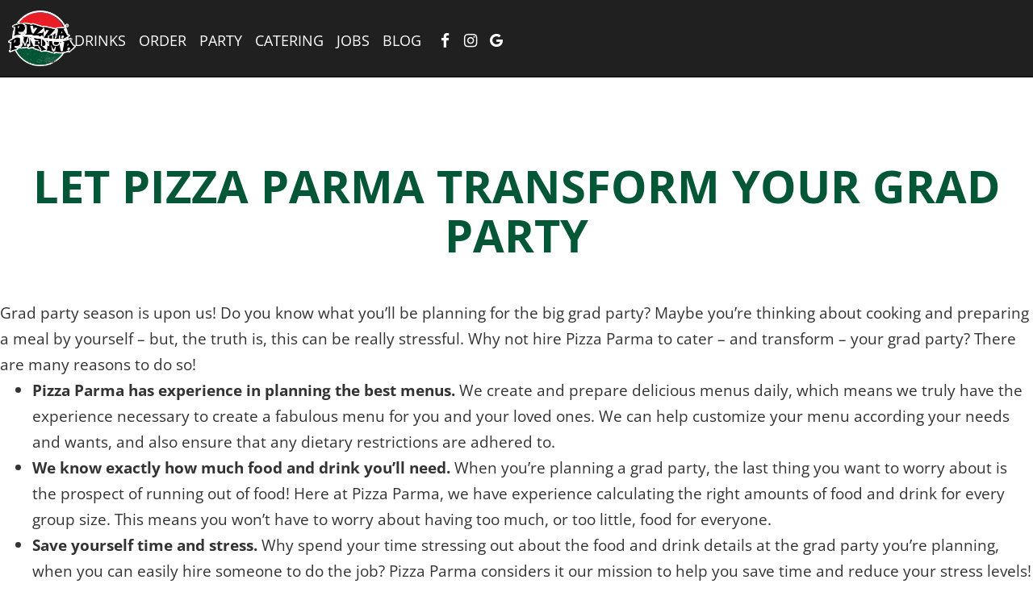

--- FILE ---
content_type: text/html; charset=UTF-8
request_url: https://downtown.pizzaparma.us/let-pizza-parma-transform-grad-party/
body_size: 15615
content:
<!DOCTYPE html>
<html lang="en-US">
<head>
	<meta charset="UTF-8" />
	<meta name="viewport" content="width=device-width, initial-scale=1" />
<meta name='robots' content='index, follow, max-image-preview:large, max-snippet:-1, max-video-preview:-1' />
	<style>img:is([sizes="auto" i], [sizes^="auto," i]) { contain-intrinsic-size: 3000px 1500px }</style>
	<link rel='preconnect' href='https://www.googletagmanager.com'>
<link rel='preconnect' href='https://static01.sh-websites.com'>
<link rel='preconnect' href='https://static.spotapps.co'>
<link rel='preconnect' href='https://res.cloudinary.com'>

	<!-- This site is optimized with the Yoast SEO plugin v25.7 - https://yoast.com/wordpress/plugins/seo/ -->
	<meta name="description" content="Why not hire Pizza Parma to cater – and transform – your grad party? There are many reasons to do so! Read on to find out." />
	<link rel="canonical" href="https://downtown.pizzaparma.us/let-pizza-parma-transform-grad-party/" />
	<meta property="og:locale" content="en_US" />
	<meta property="og:type" content="article" />
	<meta property="og:title" content="Let Pizza Parma Transform Your Grad Party - Pizza Parma - Downtown" />
	<meta property="og:description" content="Why not hire Pizza Parma to cater – and transform – your grad party? There are many reasons to do so! Read on to find out." />
	<meta property="og:url" content="https://downtown.pizzaparma.us/let-pizza-parma-transform-grad-party/" />
	<meta property="og:site_name" content="Pizza Parma - Downtown" />
	<meta property="article:published_time" content="2017-05-26T20:54:31+00:00" />
	<meta property="article:modified_time" content="2024-04-03T07:52:47+00:00" />
	<meta name="author" content="Baris Budak" />
	<meta name="twitter:card" content="summary_large_image" />
	<meta name="twitter:label1" content="Written by" />
	<meta name="twitter:data1" content="Baris Budak" />
	<meta name="twitter:label2" content="Est. reading time" />
	<meta name="twitter:data2" content="2 minutes" />
	<script type="application/ld+json" class="yoast-schema-graph">{"@context":"https://schema.org","@graph":[{"@type":"Article","@id":"https://downtown.pizzaparma.us/let-pizza-parma-transform-grad-party/#article","isPartOf":{"@id":"https://downtown.pizzaparma.us/let-pizza-parma-transform-grad-party/"},"author":{"name":"Baris Budak","@id":"https://downtown.pizzaparma.us/#/schema/person/f7884cd5c871f6fcc0fdcf476b84124e"},"headline":"Let Pizza Parma Transform Your Grad Party","datePublished":"2017-05-26T20:54:31+00:00","dateModified":"2024-04-03T07:52:47+00:00","mainEntityOfPage":{"@id":"https://downtown.pizzaparma.us/let-pizza-parma-transform-grad-party/"},"wordCount":316,"publisher":{"@id":"https://downtown.pizzaparma.us/#organization"},"articleSection":["Food Trends"],"inLanguage":"en-US"},{"@type":"WebPage","@id":"https://downtown.pizzaparma.us/let-pizza-parma-transform-grad-party/","url":"https://downtown.pizzaparma.us/let-pizza-parma-transform-grad-party/","name":"Let Pizza Parma Transform Your Grad Party - Pizza Parma - Downtown","isPartOf":{"@id":"https://downtown.pizzaparma.us/#website"},"datePublished":"2017-05-26T20:54:31+00:00","dateModified":"2024-04-03T07:52:47+00:00","description":"Why not hire Pizza Parma to cater – and transform – your grad party? There are many reasons to do so! Read on to find out.","breadcrumb":{"@id":"https://downtown.pizzaparma.us/let-pizza-parma-transform-grad-party/#breadcrumb"},"inLanguage":"en-US","potentialAction":[{"@type":"ReadAction","target":["https://downtown.pizzaparma.us/let-pizza-parma-transform-grad-party/"]}]},{"@type":"BreadcrumbList","@id":"https://downtown.pizzaparma.us/let-pizza-parma-transform-grad-party/#breadcrumb","itemListElement":[{"@type":"ListItem","position":1,"name":"Home","item":"https://downtown.pizzaparma.us/"},{"@type":"ListItem","position":2,"name":"Let Pizza Parma Transform Your Grad Party"}]},{"@type":"WebSite","@id":"https://downtown.pizzaparma.us/#website","url":"https://downtown.pizzaparma.us/","name":"Pizza Parma - Downtown","description":"","publisher":{"@id":"https://downtown.pizzaparma.us/#organization"},"potentialAction":[{"@type":"SearchAction","target":{"@type":"EntryPoint","urlTemplate":"https://downtown.pizzaparma.us/?s={search_term_string}"},"query-input":{"@type":"PropertyValueSpecification","valueRequired":true,"valueName":"search_term_string"}}],"inLanguage":"en-US"},{"@type":"Organization","@id":"https://downtown.pizzaparma.us/#organization","name":"Pizza Parma - Downtown","url":"https://downtown.pizzaparma.us/","logo":{"@type":"ImageObject","inLanguage":"en-US","@id":"https://downtown.pizzaparma.us/#/schema/logo/image/","url":"https://static01.sh-websites.com/uploads/sites/16/2024/01/logo_scroll.png","contentUrl":"https://static01.sh-websites.com/uploads/sites/16/2024/01/logo_scroll.png","width":200,"height":95,"caption":"Pizza Parma - Downtown"},"image":{"@id":"https://downtown.pizzaparma.us/#/schema/logo/image/"}},{"@type":"Person","@id":"https://downtown.pizzaparma.us/#/schema/person/f7884cd5c871f6fcc0fdcf476b84124e","name":"Baris Budak","image":{"@type":"ImageObject","inLanguage":"en-US","@id":"https://downtown.pizzaparma.us/#/schema/person/image/","url":"https://secure.gravatar.com/avatar/bfb3f477e9d596b1617d6f836661283cc8f68e7fcd9f1621a4251d30823e04ea?s=96&d=mm&r=g","contentUrl":"https://secure.gravatar.com/avatar/bfb3f477e9d596b1617d6f836661283cc8f68e7fcd9f1621a4251d30823e04ea?s=96&d=mm&r=g","caption":"Baris Budak"},"url":"https://downtown.pizzaparma.us/author/baris/"}]}</script>
	<!-- / Yoast SEO plugin. -->


<title>Let Pizza Parma Transform Your Grad Party - Pizza Parma - Downtown</title>
<link rel='dns-prefetch' href='//static01.sh-websites.com' />
<link rel="alternate" type="application/rss+xml" title="Pizza Parma - Downtown &raquo; Feed" href="https://downtown.pizzaparma.us/feed/" />
<link rel="alternate" type="application/rss+xml" title="Pizza Parma - Downtown &raquo; Comments Feed" href="https://downtown.pizzaparma.us/comments/feed/" />
<script>
window._wpemojiSettings = {"baseUrl":"https:\/\/s.w.org\/images\/core\/emoji\/16.0.1\/72x72\/","ext":".png","svgUrl":"https:\/\/s.w.org\/images\/core\/emoji\/16.0.1\/svg\/","svgExt":".svg","source":{"concatemoji":"https:\/\/downtown.pizzaparma.us\/wp-includes\/js\/wp-emoji-release.min.js?ver=6.8.3"}};
/*! This file is auto-generated */
!function(s,n){var o,i,e;function c(e){try{var t={supportTests:e,timestamp:(new Date).valueOf()};sessionStorage.setItem(o,JSON.stringify(t))}catch(e){}}function p(e,t,n){e.clearRect(0,0,e.canvas.width,e.canvas.height),e.fillText(t,0,0);var t=new Uint32Array(e.getImageData(0,0,e.canvas.width,e.canvas.height).data),a=(e.clearRect(0,0,e.canvas.width,e.canvas.height),e.fillText(n,0,0),new Uint32Array(e.getImageData(0,0,e.canvas.width,e.canvas.height).data));return t.every(function(e,t){return e===a[t]})}function u(e,t){e.clearRect(0,0,e.canvas.width,e.canvas.height),e.fillText(t,0,0);for(var n=e.getImageData(16,16,1,1),a=0;a<n.data.length;a++)if(0!==n.data[a])return!1;return!0}function f(e,t,n,a){switch(t){case"flag":return n(e,"\ud83c\udff3\ufe0f\u200d\u26a7\ufe0f","\ud83c\udff3\ufe0f\u200b\u26a7\ufe0f")?!1:!n(e,"\ud83c\udde8\ud83c\uddf6","\ud83c\udde8\u200b\ud83c\uddf6")&&!n(e,"\ud83c\udff4\udb40\udc67\udb40\udc62\udb40\udc65\udb40\udc6e\udb40\udc67\udb40\udc7f","\ud83c\udff4\u200b\udb40\udc67\u200b\udb40\udc62\u200b\udb40\udc65\u200b\udb40\udc6e\u200b\udb40\udc67\u200b\udb40\udc7f");case"emoji":return!a(e,"\ud83e\udedf")}return!1}function g(e,t,n,a){var r="undefined"!=typeof WorkerGlobalScope&&self instanceof WorkerGlobalScope?new OffscreenCanvas(300,150):s.createElement("canvas"),o=r.getContext("2d",{willReadFrequently:!0}),i=(o.textBaseline="top",o.font="600 32px Arial",{});return e.forEach(function(e){i[e]=t(o,e,n,a)}),i}function t(e){var t=s.createElement("script");t.src=e,t.defer=!0,s.head.appendChild(t)}"undefined"!=typeof Promise&&(o="wpEmojiSettingsSupports",i=["flag","emoji"],n.supports={everything:!0,everythingExceptFlag:!0},e=new Promise(function(e){s.addEventListener("DOMContentLoaded",e,{once:!0})}),new Promise(function(t){var n=function(){try{var e=JSON.parse(sessionStorage.getItem(o));if("object"==typeof e&&"number"==typeof e.timestamp&&(new Date).valueOf()<e.timestamp+604800&&"object"==typeof e.supportTests)return e.supportTests}catch(e){}return null}();if(!n){if("undefined"!=typeof Worker&&"undefined"!=typeof OffscreenCanvas&&"undefined"!=typeof URL&&URL.createObjectURL&&"undefined"!=typeof Blob)try{var e="postMessage("+g.toString()+"("+[JSON.stringify(i),f.toString(),p.toString(),u.toString()].join(",")+"));",a=new Blob([e],{type:"text/javascript"}),r=new Worker(URL.createObjectURL(a),{name:"wpTestEmojiSupports"});return void(r.onmessage=function(e){c(n=e.data),r.terminate(),t(n)})}catch(e){}c(n=g(i,f,p,u))}t(n)}).then(function(e){for(var t in e)n.supports[t]=e[t],n.supports.everything=n.supports.everything&&n.supports[t],"flag"!==t&&(n.supports.everythingExceptFlag=n.supports.everythingExceptFlag&&n.supports[t]);n.supports.everythingExceptFlag=n.supports.everythingExceptFlag&&!n.supports.flag,n.DOMReady=!1,n.readyCallback=function(){n.DOMReady=!0}}).then(function(){return e}).then(function(){var e;n.supports.everything||(n.readyCallback(),(e=n.source||{}).concatemoji?t(e.concatemoji):e.wpemoji&&e.twemoji&&(t(e.twemoji),t(e.wpemoji)))}))}((window,document),window._wpemojiSettings);
</script>
<style id='spothopper-sh-navigation-v6-style-inline-css'>
@media(min-width:768px){.nav .drop-down-link.active>.sub-menu .sub-menu{left:calc(100% + 10px);margin-top:0;top:0!important}.nav .drop-down-link.active .sub-menu{min-width:100px;width:-moz-max-content;width:max-content}.nav .drop-down-link.active .sub-menu a{display:flex;justify-content:space-between}}

</style>
<style id='wp-block-spacer-inline-css'>
.wp-block-spacer{clear:both}
</style>
<style id='wp-block-post-title-inline-css'>
.wp-block-post-title{box-sizing:border-box;word-break:break-word}.wp-block-post-title :where(a){display:inline-block;font-family:inherit;font-size:inherit;font-style:inherit;font-weight:inherit;letter-spacing:inherit;line-height:inherit;text-decoration:inherit}
</style>
<style id='wp-block-post-featured-image-inline-css'>
.wp-block-post-featured-image{margin-left:0;margin-right:0}.wp-block-post-featured-image a{display:block;height:100%}.wp-block-post-featured-image :where(img){box-sizing:border-box;height:auto;max-width:100%;vertical-align:bottom;width:100%}.wp-block-post-featured-image.alignfull img,.wp-block-post-featured-image.alignwide img{width:100%}.wp-block-post-featured-image .wp-block-post-featured-image__overlay.has-background-dim{background-color:#000;inset:0;position:absolute}.wp-block-post-featured-image{position:relative}.wp-block-post-featured-image .wp-block-post-featured-image__overlay.has-background-gradient{background-color:initial}.wp-block-post-featured-image .wp-block-post-featured-image__overlay.has-background-dim-0{opacity:0}.wp-block-post-featured-image .wp-block-post-featured-image__overlay.has-background-dim-10{opacity:.1}.wp-block-post-featured-image .wp-block-post-featured-image__overlay.has-background-dim-20{opacity:.2}.wp-block-post-featured-image .wp-block-post-featured-image__overlay.has-background-dim-30{opacity:.3}.wp-block-post-featured-image .wp-block-post-featured-image__overlay.has-background-dim-40{opacity:.4}.wp-block-post-featured-image .wp-block-post-featured-image__overlay.has-background-dim-50{opacity:.5}.wp-block-post-featured-image .wp-block-post-featured-image__overlay.has-background-dim-60{opacity:.6}.wp-block-post-featured-image .wp-block-post-featured-image__overlay.has-background-dim-70{opacity:.7}.wp-block-post-featured-image .wp-block-post-featured-image__overlay.has-background-dim-80{opacity:.8}.wp-block-post-featured-image .wp-block-post-featured-image__overlay.has-background-dim-90{opacity:.9}.wp-block-post-featured-image .wp-block-post-featured-image__overlay.has-background-dim-100{opacity:1}.wp-block-post-featured-image:where(.alignleft,.alignright){width:100%}
</style>
<style id='wp-block-post-content-inline-css'>
.wp-block-post-content{display:flow-root}
</style>
<style id='wp-block-group-inline-css'>
.wp-block-group{box-sizing:border-box}:where(.wp-block-group.wp-block-group-is-layout-constrained){position:relative}
</style>
<style id='wp-emoji-styles-inline-css'>

	img.wp-smiley, img.emoji {
		display: inline !important;
		border: none !important;
		box-shadow: none !important;
		height: 1em !important;
		width: 1em !important;
		margin: 0 0.07em !important;
		vertical-align: -0.1em !important;
		background: none !important;
		padding: 0 !important;
	}
</style>
<style id='wp-block-library-inline-css'>
:root{--wp-admin-theme-color:#007cba;--wp-admin-theme-color--rgb:0,124,186;--wp-admin-theme-color-darker-10:#006ba1;--wp-admin-theme-color-darker-10--rgb:0,107,161;--wp-admin-theme-color-darker-20:#005a87;--wp-admin-theme-color-darker-20--rgb:0,90,135;--wp-admin-border-width-focus:2px;--wp-block-synced-color:#7a00df;--wp-block-synced-color--rgb:122,0,223;--wp-bound-block-color:var(--wp-block-synced-color)}@media (min-resolution:192dpi){:root{--wp-admin-border-width-focus:1.5px}}.wp-element-button{cursor:pointer}:root{--wp--preset--font-size--normal:16px;--wp--preset--font-size--huge:42px}:root .has-very-light-gray-background-color{background-color:#eee}:root .has-very-dark-gray-background-color{background-color:#313131}:root .has-very-light-gray-color{color:#eee}:root .has-very-dark-gray-color{color:#313131}:root .has-vivid-green-cyan-to-vivid-cyan-blue-gradient-background{background:linear-gradient(135deg,#00d084,#0693e3)}:root .has-purple-crush-gradient-background{background:linear-gradient(135deg,#34e2e4,#4721fb 50%,#ab1dfe)}:root .has-hazy-dawn-gradient-background{background:linear-gradient(135deg,#faaca8,#dad0ec)}:root .has-subdued-olive-gradient-background{background:linear-gradient(135deg,#fafae1,#67a671)}:root .has-atomic-cream-gradient-background{background:linear-gradient(135deg,#fdd79a,#004a59)}:root .has-nightshade-gradient-background{background:linear-gradient(135deg,#330968,#31cdcf)}:root .has-midnight-gradient-background{background:linear-gradient(135deg,#020381,#2874fc)}.has-regular-font-size{font-size:1em}.has-larger-font-size{font-size:2.625em}.has-normal-font-size{font-size:var(--wp--preset--font-size--normal)}.has-huge-font-size{font-size:var(--wp--preset--font-size--huge)}.has-text-align-center{text-align:center}.has-text-align-left{text-align:left}.has-text-align-right{text-align:right}#end-resizable-editor-section{display:none}.aligncenter{clear:both}.items-justified-left{justify-content:flex-start}.items-justified-center{justify-content:center}.items-justified-right{justify-content:flex-end}.items-justified-space-between{justify-content:space-between}.screen-reader-text{border:0;clip-path:inset(50%);height:1px;margin:-1px;overflow:hidden;padding:0;position:absolute;width:1px;word-wrap:normal!important}.screen-reader-text:focus{background-color:#ddd;clip-path:none;color:#444;display:block;font-size:1em;height:auto;left:5px;line-height:normal;padding:15px 23px 14px;text-decoration:none;top:5px;width:auto;z-index:100000}html :where(.has-border-color){border-style:solid}html :where([style*=border-top-color]){border-top-style:solid}html :where([style*=border-right-color]){border-right-style:solid}html :where([style*=border-bottom-color]){border-bottom-style:solid}html :where([style*=border-left-color]){border-left-style:solid}html :where([style*=border-width]){border-style:solid}html :where([style*=border-top-width]){border-top-style:solid}html :where([style*=border-right-width]){border-right-style:solid}html :where([style*=border-bottom-width]){border-bottom-style:solid}html :where([style*=border-left-width]){border-left-style:solid}html :where(img[class*=wp-image-]){height:auto;max-width:100%}:where(figure){margin:0 0 1em}html :where(.is-position-sticky){--wp-admin--admin-bar--position-offset:var(--wp-admin--admin-bar--height,0px)}@media screen and (max-width:600px){html :where(.is-position-sticky){--wp-admin--admin-bar--position-offset:0px}}
</style>
<link rel='stylesheet' id='bootstrap-3-css' href='https://static01.sh-websites.com/themes/spothopper/assets/lib/bootstrap/css/bootstrap.min.css?ver=2.0.66' media='all' />
<link rel='stylesheet' id='sh-style-css' href='https://static01.sh-websites.com/themes/spothopper/assets/css/sh-style.css?ver=2.0.66' media='all' />
<link rel='stylesheet' id='font-awesome-css' href='https://static01.sh-websites.com/themes/spothopper/assets/lib/font-awesome-4.7.0/css/font-awesome.css?ver=2.0.66' media='all' />
<link rel='stylesheet' id='fontello-css' href='https://static01.sh-websites.com/themes/spothopper/assets/lib/social-icons/css/fontello.css?ver=2.0.66' media='all' />
<link rel='stylesheet' id='twitter-css' href='https://static01.sh-websites.com/themes/spothopper/assets/lib/twitter_x_font_icon/css/twitter_x.css?ver=2.0.66' media='all' />
<style id='global-styles-inline-css'>
:root{--wp--preset--aspect-ratio--square: 1;--wp--preset--aspect-ratio--4-3: 4/3;--wp--preset--aspect-ratio--3-4: 3/4;--wp--preset--aspect-ratio--3-2: 3/2;--wp--preset--aspect-ratio--2-3: 2/3;--wp--preset--aspect-ratio--16-9: 16/9;--wp--preset--aspect-ratio--9-16: 9/16;--wp--preset--color--black: #000000;--wp--preset--color--cyan-bluish-gray: #abb8c3;--wp--preset--color--white: #ffffff;--wp--preset--color--pale-pink: #f78da7;--wp--preset--color--vivid-red: #cf2e2e;--wp--preset--color--luminous-vivid-orange: #ff6900;--wp--preset--color--luminous-vivid-amber: #fcb900;--wp--preset--color--light-green-cyan: #7bdcb5;--wp--preset--color--vivid-green-cyan: #00d084;--wp--preset--color--pale-cyan-blue: #8ed1fc;--wp--preset--color--vivid-cyan-blue: #0693e3;--wp--preset--color--vivid-purple: #9b51e0;--wp--preset--color--base: #ffffff;--wp--preset--color--contrast: #000000;--wp--preset--color--primary: #0073aa;--wp--preset--color--secondary: #00a0d2;--wp--preset--color--transparent: #c9414100;--wp--preset--color--custom-color-1: #d61b23;--wp--preset--color--custom-color-2: #005535;--wp--preset--color--custom-color-3: #fef9ee;--wp--preset--gradient--vivid-cyan-blue-to-vivid-purple: linear-gradient(135deg,rgba(6,147,227,1) 0%,rgb(155,81,224) 100%);--wp--preset--gradient--light-green-cyan-to-vivid-green-cyan: linear-gradient(135deg,rgb(122,220,180) 0%,rgb(0,208,130) 100%);--wp--preset--gradient--luminous-vivid-amber-to-luminous-vivid-orange: linear-gradient(135deg,rgba(252,185,0,1) 0%,rgba(255,105,0,1) 100%);--wp--preset--gradient--luminous-vivid-orange-to-vivid-red: linear-gradient(135deg,rgba(255,105,0,1) 0%,rgb(207,46,46) 100%);--wp--preset--gradient--very-light-gray-to-cyan-bluish-gray: linear-gradient(135deg,rgb(238,238,238) 0%,rgb(169,184,195) 100%);--wp--preset--gradient--cool-to-warm-spectrum: linear-gradient(135deg,rgb(74,234,220) 0%,rgb(151,120,209) 20%,rgb(207,42,186) 40%,rgb(238,44,130) 60%,rgb(251,105,98) 80%,rgb(254,248,76) 100%);--wp--preset--gradient--blush-light-purple: linear-gradient(135deg,rgb(255,206,236) 0%,rgb(152,150,240) 100%);--wp--preset--gradient--blush-bordeaux: linear-gradient(135deg,rgb(254,205,165) 0%,rgb(254,45,45) 50%,rgb(107,0,62) 100%);--wp--preset--gradient--luminous-dusk: linear-gradient(135deg,rgb(255,203,112) 0%,rgb(199,81,192) 50%,rgb(65,88,208) 100%);--wp--preset--gradient--pale-ocean: linear-gradient(135deg,rgb(255,245,203) 0%,rgb(182,227,212) 50%,rgb(51,167,181) 100%);--wp--preset--gradient--electric-grass: linear-gradient(135deg,rgb(202,248,128) 0%,rgb(113,206,126) 100%);--wp--preset--gradient--midnight: linear-gradient(135deg,rgb(2,3,129) 0%,rgb(40,116,252) 100%);--wp--preset--gradient--d-transparent-primary: linear-gradient(to bottom right,transparent 49.9%,#0073aa 50%);--wp--preset--gradient--d-primary-transparent: linear-gradient(to bottom right, #0073aa 49.9%, transparent 50%);--wp--preset--gradient--d-white-primary: linear-gradient(to bottom right,#fff 49.9%,#0073aa 50%);--wp--preset--gradient--d-primary-white: linear-gradient(to bottom right,#0073aa 49.9%,#fff 50%);--wp--preset--gradient--h-primary-white: linear-gradient(#0073aa 49.9%,#fff 50%);--wp--preset--gradient--h-white-primary: linear-gradient(#fff 49.9%,#0073aa 50%);--wp--preset--gradient--v-primary-white: linear-gradient(to right, #0073aa 49.9%,#fff 50%);--wp--preset--gradient--v-white-primary: linear-gradient(to right, #fff 49.9%,#0073aa 50%);--wp--preset--font-size--small: 13px;--wp--preset--font-size--medium: clamp(14px, 0.875rem + ((1vw - 3.2px) * 0.625), 20px);--wp--preset--font-size--large: clamp(22.041px, 1.378rem + ((1vw - 3.2px) * 1.454), 36px);--wp--preset--font-size--x-large: clamp(25.014px, 1.563rem + ((1vw - 3.2px) * 1.769), 42px);--wp--preset--font-size--xx-large: clamp(2.5rem, 2.5rem + ((1vw - 0.2rem) * 1.667), 3.5rem);--wp--preset--font-family--montserrat: Montserrat;--wp--preset--font-family--open-sans: Open Sans, sans-serif;--wp--preset--spacing--20: 0.44rem;--wp--preset--spacing--30: 0.67rem;--wp--preset--spacing--40: 1rem;--wp--preset--spacing--50: 1.5rem;--wp--preset--spacing--60: 2.25rem;--wp--preset--spacing--70: 3.38rem;--wp--preset--spacing--80: 5.06rem;--wp--preset--spacing--10: 1rem;--wp--preset--shadow--natural: 6px 6px 9px rgba(0, 0, 0, 0.2);--wp--preset--shadow--deep: 12px 12px 50px rgba(0, 0, 0, 0.4);--wp--preset--shadow--sharp: 6px 6px 0px rgba(0, 0, 0, 0.2);--wp--preset--shadow--outlined: 6px 6px 0px -3px rgba(255, 255, 255, 1), 6px 6px rgba(0, 0, 0, 1);--wp--preset--shadow--crisp: 6px 6px 0px rgba(0, 0, 0, 1);}:root { --wp--style--global--content-size: 620px;--wp--style--global--wide-size: 1280px; }:where(body) { margin: 0; }.wp-site-blocks { padding-top: var(--wp--style--root--padding-top); padding-bottom: var(--wp--style--root--padding-bottom); }.has-global-padding { padding-right: var(--wp--style--root--padding-right); padding-left: var(--wp--style--root--padding-left); }.has-global-padding > .alignfull { margin-right: calc(var(--wp--style--root--padding-right) * -1); margin-left: calc(var(--wp--style--root--padding-left) * -1); }.has-global-padding :where(:not(.alignfull.is-layout-flow) > .has-global-padding:not(.wp-block-block, .alignfull)) { padding-right: 0; padding-left: 0; }.has-global-padding :where(:not(.alignfull.is-layout-flow) > .has-global-padding:not(.wp-block-block, .alignfull)) > .alignfull { margin-left: 0; margin-right: 0; }.wp-site-blocks > .alignleft { float: left; margin-right: 2em; }.wp-site-blocks > .alignright { float: right; margin-left: 2em; }.wp-site-blocks > .aligncenter { justify-content: center; margin-left: auto; margin-right: auto; }:where(.wp-site-blocks) > * { margin-block-start: 0; margin-block-end: 0; }:where(.wp-site-blocks) > :first-child { margin-block-start: 0; }:where(.wp-site-blocks) > :last-child { margin-block-end: 0; }:root { --wp--style--block-gap: 0; }:root :where(.is-layout-flow) > :first-child{margin-block-start: 0;}:root :where(.is-layout-flow) > :last-child{margin-block-end: 0;}:root :where(.is-layout-flow) > *{margin-block-start: 0;margin-block-end: 0;}:root :where(.is-layout-constrained) > :first-child{margin-block-start: 0;}:root :where(.is-layout-constrained) > :last-child{margin-block-end: 0;}:root :where(.is-layout-constrained) > *{margin-block-start: 0;margin-block-end: 0;}:root :where(.is-layout-flex){gap: 0;}:root :where(.is-layout-grid){gap: 0;}.is-layout-flow > .alignleft{float: left;margin-inline-start: 0;margin-inline-end: 2em;}.is-layout-flow > .alignright{float: right;margin-inline-start: 2em;margin-inline-end: 0;}.is-layout-flow > .aligncenter{margin-left: auto !important;margin-right: auto !important;}.is-layout-constrained > .alignleft{float: left;margin-inline-start: 0;margin-inline-end: 2em;}.is-layout-constrained > .alignright{float: right;margin-inline-start: 2em;margin-inline-end: 0;}.is-layout-constrained > .aligncenter{margin-left: auto !important;margin-right: auto !important;}.is-layout-constrained > :where(:not(.alignleft):not(.alignright):not(.alignfull)){max-width: var(--wp--style--global--content-size);margin-left: auto !important;margin-right: auto !important;}.is-layout-constrained > .alignwide{max-width: var(--wp--style--global--wide-size);}body .is-layout-flex{display: flex;}.is-layout-flex{flex-wrap: wrap;align-items: center;}.is-layout-flex > :is(*, div){margin: 0;}body .is-layout-grid{display: grid;}.is-layout-grid > :is(*, div){margin: 0;}body{background-color: var(--wp--preset--color--base);font-family: var(--wp--preset--font-family--system);font-size: var(--wp--preset--font-size--medium);line-height: 1.7;--wp--style--root--padding-top: 0;--wp--style--root--padding-right: 0;--wp--style--root--padding-bottom: 0;--wp--style--root--padding-left: 0;}a:where(:not(.wp-element-button)){color: var(--wp--preset--color--contrast);text-decoration: none;}:root :where(a:where(:not(.wp-element-button)):hover){color: var(--wp--preset--color--contrast);text-decoration: none;}:root :where(a:where(:not(.wp-element-button)):focus){color: var(--wp--preset--color--contrast);}:root :where(a:where(:not(.wp-element-button)):active){color: var(--wp--preset--color--contrast);}h2{font-family: var(--wp--preset--font-family--open-sans);font-size: clamp(1.976rem, 1.976rem + ((1vw - 0.2rem) * 2.54), 3.5rem);font-style: normal;font-weight: 700;text-transform: uppercase;}h3{font-family: var(--wp--preset--font-family--open-sans);font-size: clamp(1.25rem, 1.25rem + ((1vw - 0.2rem) * 1.25), 2rem);font-style: normal;font-weight: 600;text-transform: uppercase;}h4{font-family: var(--wp--preset--font-family--open-sans);font-size: clamp(0.875rem, 0.875rem + ((1vw - 0.2rem) * 0.542), 1.2rem);font-style: normal;font-weight: 400;}:root :where(.wp-element-button, .wp-block-button__link){background-color: var(--wp--preset--color--primary);border-radius: 4px;border-color: var(--wp--preset--color--transparent);border-width: 4px;border-style: solid;color: var(--wp--preset--color--contrast);font-family: inherit;font-size: var(--wp--preset--font-size--small);font-weight: 700;line-height: inherit;padding: calc(0.667em + 2px) calc(1.333em + 2px);text-decoration: none;box-shadow: var(--wp--preset--shadow--natural);}:root :where(.wp-element-button:hover, .wp-block-button__link:hover){border-color: var(--wp--preset--color--secondary);}.has-black-color{color: var(--wp--preset--color--black) !important;}.has-cyan-bluish-gray-color{color: var(--wp--preset--color--cyan-bluish-gray) !important;}.has-white-color{color: var(--wp--preset--color--white) !important;}.has-pale-pink-color{color: var(--wp--preset--color--pale-pink) !important;}.has-vivid-red-color{color: var(--wp--preset--color--vivid-red) !important;}.has-luminous-vivid-orange-color{color: var(--wp--preset--color--luminous-vivid-orange) !important;}.has-luminous-vivid-amber-color{color: var(--wp--preset--color--luminous-vivid-amber) !important;}.has-light-green-cyan-color{color: var(--wp--preset--color--light-green-cyan) !important;}.has-vivid-green-cyan-color{color: var(--wp--preset--color--vivid-green-cyan) !important;}.has-pale-cyan-blue-color{color: var(--wp--preset--color--pale-cyan-blue) !important;}.has-vivid-cyan-blue-color{color: var(--wp--preset--color--vivid-cyan-blue) !important;}.has-vivid-purple-color{color: var(--wp--preset--color--vivid-purple) !important;}.has-base-color{color: var(--wp--preset--color--base) !important;}.has-contrast-color{color: var(--wp--preset--color--contrast) !important;}.has-primary-color{color: var(--wp--preset--color--primary) !important;}.has-secondary-color{color: var(--wp--preset--color--secondary) !important;}.has-transparent-color{color: var(--wp--preset--color--transparent) !important;}.has-custom-color-1-color{color: var(--wp--preset--color--custom-color-1) !important;}.has-custom-color-2-color{color: var(--wp--preset--color--custom-color-2) !important;}.has-custom-color-3-color{color: var(--wp--preset--color--custom-color-3) !important;}.has-black-background-color{background-color: var(--wp--preset--color--black) !important;}.has-cyan-bluish-gray-background-color{background-color: var(--wp--preset--color--cyan-bluish-gray) !important;}.has-white-background-color{background-color: var(--wp--preset--color--white) !important;}.has-pale-pink-background-color{background-color: var(--wp--preset--color--pale-pink) !important;}.has-vivid-red-background-color{background-color: var(--wp--preset--color--vivid-red) !important;}.has-luminous-vivid-orange-background-color{background-color: var(--wp--preset--color--luminous-vivid-orange) !important;}.has-luminous-vivid-amber-background-color{background-color: var(--wp--preset--color--luminous-vivid-amber) !important;}.has-light-green-cyan-background-color{background-color: var(--wp--preset--color--light-green-cyan) !important;}.has-vivid-green-cyan-background-color{background-color: var(--wp--preset--color--vivid-green-cyan) !important;}.has-pale-cyan-blue-background-color{background-color: var(--wp--preset--color--pale-cyan-blue) !important;}.has-vivid-cyan-blue-background-color{background-color: var(--wp--preset--color--vivid-cyan-blue) !important;}.has-vivid-purple-background-color{background-color: var(--wp--preset--color--vivid-purple) !important;}.has-base-background-color{background-color: var(--wp--preset--color--base) !important;}.has-contrast-background-color{background-color: var(--wp--preset--color--contrast) !important;}.has-primary-background-color{background-color: var(--wp--preset--color--primary) !important;}.has-secondary-background-color{background-color: var(--wp--preset--color--secondary) !important;}.has-transparent-background-color{background-color: var(--wp--preset--color--transparent) !important;}.has-custom-color-1-background-color{background-color: var(--wp--preset--color--custom-color-1) !important;}.has-custom-color-2-background-color{background-color: var(--wp--preset--color--custom-color-2) !important;}.has-custom-color-3-background-color{background-color: var(--wp--preset--color--custom-color-3) !important;}.has-black-border-color{border-color: var(--wp--preset--color--black) !important;}.has-cyan-bluish-gray-border-color{border-color: var(--wp--preset--color--cyan-bluish-gray) !important;}.has-white-border-color{border-color: var(--wp--preset--color--white) !important;}.has-pale-pink-border-color{border-color: var(--wp--preset--color--pale-pink) !important;}.has-vivid-red-border-color{border-color: var(--wp--preset--color--vivid-red) !important;}.has-luminous-vivid-orange-border-color{border-color: var(--wp--preset--color--luminous-vivid-orange) !important;}.has-luminous-vivid-amber-border-color{border-color: var(--wp--preset--color--luminous-vivid-amber) !important;}.has-light-green-cyan-border-color{border-color: var(--wp--preset--color--light-green-cyan) !important;}.has-vivid-green-cyan-border-color{border-color: var(--wp--preset--color--vivid-green-cyan) !important;}.has-pale-cyan-blue-border-color{border-color: var(--wp--preset--color--pale-cyan-blue) !important;}.has-vivid-cyan-blue-border-color{border-color: var(--wp--preset--color--vivid-cyan-blue) !important;}.has-vivid-purple-border-color{border-color: var(--wp--preset--color--vivid-purple) !important;}.has-base-border-color{border-color: var(--wp--preset--color--base) !important;}.has-contrast-border-color{border-color: var(--wp--preset--color--contrast) !important;}.has-primary-border-color{border-color: var(--wp--preset--color--primary) !important;}.has-secondary-border-color{border-color: var(--wp--preset--color--secondary) !important;}.has-transparent-border-color{border-color: var(--wp--preset--color--transparent) !important;}.has-custom-color-1-border-color{border-color: var(--wp--preset--color--custom-color-1) !important;}.has-custom-color-2-border-color{border-color: var(--wp--preset--color--custom-color-2) !important;}.has-custom-color-3-border-color{border-color: var(--wp--preset--color--custom-color-3) !important;}.has-vivid-cyan-blue-to-vivid-purple-gradient-background{background: var(--wp--preset--gradient--vivid-cyan-blue-to-vivid-purple) !important;}.has-light-green-cyan-to-vivid-green-cyan-gradient-background{background: var(--wp--preset--gradient--light-green-cyan-to-vivid-green-cyan) !important;}.has-luminous-vivid-amber-to-luminous-vivid-orange-gradient-background{background: var(--wp--preset--gradient--luminous-vivid-amber-to-luminous-vivid-orange) !important;}.has-luminous-vivid-orange-to-vivid-red-gradient-background{background: var(--wp--preset--gradient--luminous-vivid-orange-to-vivid-red) !important;}.has-very-light-gray-to-cyan-bluish-gray-gradient-background{background: var(--wp--preset--gradient--very-light-gray-to-cyan-bluish-gray) !important;}.has-cool-to-warm-spectrum-gradient-background{background: var(--wp--preset--gradient--cool-to-warm-spectrum) !important;}.has-blush-light-purple-gradient-background{background: var(--wp--preset--gradient--blush-light-purple) !important;}.has-blush-bordeaux-gradient-background{background: var(--wp--preset--gradient--blush-bordeaux) !important;}.has-luminous-dusk-gradient-background{background: var(--wp--preset--gradient--luminous-dusk) !important;}.has-pale-ocean-gradient-background{background: var(--wp--preset--gradient--pale-ocean) !important;}.has-electric-grass-gradient-background{background: var(--wp--preset--gradient--electric-grass) !important;}.has-midnight-gradient-background{background: var(--wp--preset--gradient--midnight) !important;}.has-d-transparent-primary-gradient-background{background: var(--wp--preset--gradient--d-transparent-primary) !important;}.has-d-primary-transparent-gradient-background{background: var(--wp--preset--gradient--d-primary-transparent) !important;}.has-d-white-primary-gradient-background{background: var(--wp--preset--gradient--d-white-primary) !important;}.has-d-primary-white-gradient-background{background: var(--wp--preset--gradient--d-primary-white) !important;}.has-h-primary-white-gradient-background{background: var(--wp--preset--gradient--h-primary-white) !important;}.has-h-white-primary-gradient-background{background: var(--wp--preset--gradient--h-white-primary) !important;}.has-v-primary-white-gradient-background{background: var(--wp--preset--gradient--v-primary-white) !important;}.has-v-white-primary-gradient-background{background: var(--wp--preset--gradient--v-white-primary) !important;}.has-small-font-size{font-size: var(--wp--preset--font-size--small) !important;}.has-medium-font-size{font-size: var(--wp--preset--font-size--medium) !important;}.has-large-font-size{font-size: var(--wp--preset--font-size--large) !important;}.has-x-large-font-size{font-size: var(--wp--preset--font-size--x-large) !important;}.has-xx-large-font-size{font-size: var(--wp--preset--font-size--xx-large) !important;}.has-montserrat-font-family{font-family: var(--wp--preset--font-family--montserrat) !important;}.has-open-sans-font-family{font-family: var(--wp--preset--font-family--open-sans) !important;}.sidebar{ background: var(--wp--preset--color--primary); border-radius: 4px;}

.about-us-s1 {
padding-top: 64px!important;
}
#heading-main {
  position: absolute;
  z-index: -1;
}

.custom-modal .newsletter-popup .section-header {
font-weight: 700!important;
}

.food-menu-grid .food-price {
color: #005535 !important;

}

.empty-content-message h2, .empty-content-message h3 {
font-size: 1rem !important;
text-transform: none !important;
}

@media (max-width:1200px) {
.about-h2 {
font-size: 1.6rem !important;
}
.contact-h1 {
font-size: 1.5rem !important;
}
}


@media (max-width:991px) {
.spacer {
 height:50px!important;
}
.about-us-s1 {
flex-direction: column-reverse;
padding-top: 50px!important;
}

.about-us-logo-left {
padding: 20px;
}

.about-us-page-left {
min-height: 400px!important;
}

.about-us-s2 h1,
.about-us-s2 {
text-align: center!important;
}

.about-us-v8.is-layout-flex {
 max-width: 100%;
 flex-direction: row;
 flex-wrap: nowrap !important;
 }

.contact-section>div {
  max-width: 100%;
  flex-direction: row;
flex-wrap: nowrap!important;
}
.contact-h1 {
font-size: 1.3rem !important;
}
}


@media (max-width:991px) {
h2.wp-block-heading {
    font-size:2rem !important;
}
.about-us-v8 .wp-block-column {
    padding:10px !important
}
}

@media (max-width:767px) {


.about-us-s1 {
padding-top: 25px!important;
}

.about-us-v8.is-layout-flex {
  flex-direction: column;
  flex-wrap: wrap!important;
  text-align: center!important;
 }
 .reverse-mobile {
  flex-direction: column-reverse !important;
 }
.reviews-v2-wrapper h3.reviewer-name {
font-size: 1rem !important;
}

.contact-section *,
.contact-section .contact-v3 h2{
  text-align: center!important;
 }
.contact-section  h2 {
 padding-top: 30px;
 }
.contact-section>div {
  max-width: 100%;
  flex-direction: column;
  flex-wrap: wrap!important;         
 }
.contact-h1 {
font-size: 1.4rem !important;
}
.food-menu-nav .food-menu-nav-item:not(.food-menu-nav .food-menu-nav-item.active) {
border-bottom: 2px solid #fff !important;
}
.home h3 {
 text-align:center !important;
}
}
:root :where(.wp-block-post-content){padding-top: 0;padding-bottom: 0;}
:root :where(.wp-block-post-title){font-size: var(--wp--preset--font-size--x-large);}
:root :where(.wp-block-spothopper-sh-slideshow){padding-top: 0;}
</style>
<style id='core-block-supports-inline-css'>
.wp-container-core-post-content-is-layout-8a400663 > :where(:not(.alignleft):not(.alignright):not(.alignfull)){max-width:70%;margin-left:auto !important;margin-right:auto !important;}.wp-container-core-post-content-is-layout-8a400663 > .alignwide{max-width:70%;}.wp-container-core-post-content-is-layout-8a400663 .alignfull{max-width:none;}
</style>
<style id='wp-block-template-skip-link-inline-css'>

		.skip-link.screen-reader-text {
			border: 0;
			clip-path: inset(50%);
			height: 1px;
			margin: -1px;
			overflow: hidden;
			padding: 0;
			position: absolute !important;
			width: 1px;
			word-wrap: normal !important;
		}

		.skip-link.screen-reader-text:focus {
			background-color: #eee;
			clip-path: none;
			color: #444;
			display: block;
			font-size: 1em;
			height: auto;
			left: 5px;
			line-height: normal;
			padding: 15px 23px 14px;
			text-decoration: none;
			top: 5px;
			width: auto;
			z-index: 100000;
		}
</style>
<link rel='stylesheet' id='replace-icon-css' href='https://static01.sh-websites.com/themes/spothopper/assets/lib/twitter_x_font_icon/css/twitter_x.css?ver=2.0.66' media='all' />
<link rel='stylesheet' id='social-icons-css' href='https://static01.sh-websites.com/themes/spothopper/assets/lib/social-icons/css/fontello.css?ver=2.0.66' media='all' />
<script id="spothopper-sh-navigation-v6-view-script-js-extra">
var navigationV6ViewJs = {"dropOpenEvent":"click"};
</script>
<script src="https://static01.sh-websites.com/themes/spothopper/sh-blocks/build/blocks/_deprecated-sh-navigation-v6/view.js?ver=3c62297466586fde6efb" id="spothopper-sh-navigation-v6-view-script-js" defer data-wp-strategy="defer"></script>
<script src="https://downtown.pizzaparma.us/wp-includes/js/jquery/jquery.min.js?ver=3.7.1" id="jquery-core-js"></script>
<script src="https://downtown.pizzaparma.us/wp-includes/js/jquery/jquery-migrate.min.js?ver=3.4.1" id="jquery-migrate-js"></script>
<link rel="https://api.w.org/" href="https://downtown.pizzaparma.us/wp-json/" /><link rel="alternate" title="JSON" type="application/json" href="https://downtown.pizzaparma.us/wp-json/wp/v2/posts/2059" /><link rel="EditURI" type="application/rsd+xml" title="RSD" href="https://downtown.pizzaparma.us/xmlrpc.php?rsd" />
<meta name="generator" content="WordPress 6.8.3" />
<link rel='shortlink' href='https://downtown.pizzaparma.us/?p=2059' />
<link rel="alternate" title="oEmbed (JSON)" type="application/json+oembed" href="https://downtown.pizzaparma.us/wp-json/oembed/1.0/embed?url=https%3A%2F%2Fdowntown.pizzaparma.us%2Flet-pizza-parma-transform-grad-party%2F" />
<link rel="alternate" title="oEmbed (XML)" type="text/xml+oembed" href="https://downtown.pizzaparma.us/wp-json/oembed/1.0/embed?url=https%3A%2F%2Fdowntown.pizzaparma.us%2Flet-pizza-parma-transform-grad-party%2F&#038;format=xml" />

        <script>
            window.ft = false;

            function featureToggleStatus(attribute) {
                // Check if 'ft' is defined and is an object
                if (ft && typeof ft === 'object') {
                    return attribute in ft; // Returns true if attribute exists, false otherwise
                }
                return false; // Return false if 'ft' is not an object or is empty
            }
        </script>
    		<!-- Spothopper GA gtag.js  -->
		<script async src="https://www.googletagmanager.com/gtag/js?id=G-VG24VK2VKT"></script>
		<script>
			window.dataLayer = window.dataLayer || [];
			function gtag(){dataLayer.push(arguments);}
			gtag('js', new Date());

			// Company GA config and linker setup
			gtag('set', 'linker', {'domains': ['tmt.spotapps.co','spothopperapp.com']});
			gtag('config', 'G-VG24VK2VKT');
		</script>

		<!-- Google Tag Manager -->
		<script>
			(function(w,d,s,l,i){w[l]=w[l]||[];w[l].push({'gtm.start':
			new Date().getTime(),event:'gtm.js'});var f=d.getElementsByTagName(s)[0],
			j=d.createElement(s),dl=l!='dataLayer'?'&l='+l:'';j.async=true;j.src=
			'https://www.googletagmanager.com/gtm.js?id='+i+dl;f.parentNode.insertBefore(j,f);
			})(window,document,'script','dataLayer','GTM-P3Q9BSW');
		</script>
		<style class='wp-fonts-local'>
@font-face{font-family:Montserrat;font-style:normal;font-weight:100;font-display:fallback;src:url('https://static01.sh-websites.com/themes/spothopper/assets/fonts/montserrat_normal_100.ttf') format('truetype');}
@font-face{font-family:Montserrat;font-style:normal;font-weight:300;font-display:fallback;src:url('https://static01.sh-websites.com/themes/spothopper/assets/fonts/montserrat_normal_300.ttf') format('truetype');}
@font-face{font-family:Montserrat;font-style:normal;font-weight:400;font-display:fallback;src:url('https://static01.sh-websites.com/themes/spothopper/assets/fonts/montserrat_normal_400.ttf') format('truetype');}
@font-face{font-family:Montserrat;font-style:normal;font-weight:700;font-display:fallback;src:url('https://static01.sh-websites.com/themes/spothopper/assets/fonts/montserrat_normal_700.ttf') format('truetype');}
@font-face{font-family:"Open Sans";font-style:normal;font-weight:400;font-display:fallback;src:url('https://static01.sh-websites.com/fonts/sites/16/memSYaGs126MiZpBA-UvWbX2vVnXBbObj2OVZyOOSr4dVJWUgsjZ0C4iY1M2xLER.woff2') format('woff2');}
@font-face{font-family:"Open Sans";font-style:normal;font-weight:700;font-display:fallback;src:url('https://static01.sh-websites.com/fonts/sites/16/memSYaGs126MiZpBA-UvWbX2vVnXBbObj2OVZyOOSr4dVJWUgsg-1y4iY1M2xLER.woff2') format('woff2');}
@font-face{font-family:"Open Sans";font-style:normal;font-weight:600;font-display:fallback;src:url('https://static01.sh-websites.com/fonts/sites/16/memSYaGs126MiZpBA-UvWbX2vVnXBbObj2OVZyOOSr4dVJWUgsgH1y4iY1M2xLER.woff2') format('woff2');}
</style>
<link rel="icon" href="https://static01.sh-websites.com/uploads/sites/16/2024/03/logo-150x150.png" sizes="32x32" />
<link rel="icon" href="https://static01.sh-websites.com/uploads/sites/16/2024/03/logo.png" sizes="192x192" />
<link rel="apple-touch-icon" href="https://static01.sh-websites.com/uploads/sites/16/2024/03/logo.png" />
<meta name="msapplication-TileImage" content="https://static01.sh-websites.com/uploads/sites/16/2024/03/logo.png" />
</head>

<body class="wp-singular post-template-default single single-post postid-2059 single-format-standard wp-custom-logo wp-embed-responsive wp-theme-spothopper">
		<!-- Google Tag Manager (noscript) -->
		<noscript>
			<iframe src="https://www.googletagmanager.com/ns.html?id=GTM-P3Q9BSW" height="0" width="0" style="display:none;visibility:hidden"></iframe>
		</noscript>
		<!-- End Google Tag Manager (noscript) -->
		
<div class="wp-site-blocks">
<style>
/*
* Style from SASS/_variables.scss
*/
.navbar-regular.nav-v6 .navbar-nav>li>a,
.nav-v6-drop li.drop-down-link ul.sub-menu {
font-family: Open Sans, sans-serif; border-right: none !important;padding: 0 10px;
text-transform: uppercase;
font-weight: 400;
font-size: 1.2rem;
}
  .navbar.nav-v6 .header-logo {
	max-width: 180px;
	  }
  .navbar.nav-v6 .social-square .contact-icon:hover i {
	color: #000;
  }
.navbar.nav-v6 .container {
  width: 85%;
}

@media (max-width:1600px) {
  .navbar.nav-v6 .container {
	width: 100%;
  }
  .navbar.nav-v6 .header-logo {
	left: 10px;
  }
}
@media (max-width:1400px) {
  
  .navbar-regular.nav-v6 .navbar-nav>li>a,
  .nav-v6-drop li.drop-down-link ul.sub-menu {
	font-size: 1.1rem;
  }
 
  .navbar-regular.nav-v6 .navbar-nav>li>a {
	padding: 0 8px;
  }
  
}
@media (max-width:1200px) {
  
  
  .navbar-regular.nav-v6 .navbar-nav>li>a,
  .nav-v6-drop li.drop-down-link ul.sub-menu {
	font-size: 1rem;
  }
 
  .navbar-regular.nav-v6 .navbar-nav>li>a {
	padding: 0 6px;
  }
}
@media (max-width:1024px) {}
@media (max-width:1023px) {
  
}
@media (max-width:991px) {
  .navbar.nav-v6 .socialnav {
	display: none;
  }
  .navbar-right {
	  margin-right: 0;
  }
  
}
@media (max-width:769px) {
  .navbar-collapse.collapse {
	  padding-bottom: 0;
  }
}
@media (max-width:767px) {
.navbar.nav-v6 .socialnav {
  display: inline-block;
}
.navbar-regular.nav-v6 .navbar-nav>li>a,
.nav-v6-drop li.drop-down-link ul.sub-menu {
  font-size: rem;
  padding: 13px 15px;
}
.nav-v6-drop li.drop-down-link ul.sub-menu {
  padding: 5px 25px;
} 
.navbar.nav-v6 .header-logo {
   
	max-width: 50px;
    left: 5px;
}
  .navbar.nav-v6.nav-v4.navbar-regular,
  .drink-menu .navbar-regular.nav-v6.nav-v4 .navbar-nav>li>a,
  .navbar-regular.nav-v6.nav-v4 .navbar-nav>li>a {
	  background-color: #202020;
  }
  .navbar-regular.nav-v6.nav-v4 .navbar-nav ul.sub-menu,
  .nav-v6.nav-v4 li.drop-down-link .sub-menu {
	background-color: #202020 !important;
  }
  .navbar-regular.nav-v6.nav-v4 .navbar-nav li.drop-down-link a.drop-down:hover,  
  .navbar-regular.nav-v6.nav-v4 .navbar-nav li.drop-down-link a.drop-down[aria-expanded="true"] {
	background-color: #FF5860 !important;
	color: #202020 !important;
  }
  .navbar-regular.nav-v6.nav-v4 .navbar-nav li.drop-down-link a.drop-down[aria-expanded="false"] {
	background-color: #202020 !important;
  }          
  .navbar-regular.nav-v6 .navbar-nav>li>a:hover,
  .navbar-regular.nav-v6 .navbar-nav>.active>a,
  .navbar-regular.nav-v6 .navbar-nav>.active>a:focus,
  .navbar-regular.nav-v6 .navbar-nav>.active>a:hover {
	background-color: #FF5860 !important;
	color: #202020 !important;      
  }
  .navbar-regular.nav-v6 li.drop-down-link.active .drop-down .fa.fa-angle-up {
	color: #202020 !important;
  }          
   
}
@media (max-width:320px) {
}

/*
* Ex inline CSS from the template file
*/
.navbar.nav-v4 .socialnav li {
  display: inline;
}


.navbar.nav-v6 .container {
  padding-top: 10px;
  padding-bottom: 10px;
}
.navbar.nav-v6.nav-scroll .container {
  padding-top: 0px;
  padding-bottom: 0px;
}
.navbar.nav-v6 .header-logo img {
  max-width: 100%;
  max-height: 70px;
}
.navbar.nav-v6.nav-scroll .header-logo img {
  max-width: 80%;
}

@media (max-width: 767px) {
  /* DO NOT change mobile nav height on page scroll */
  .navbar.nav-v6 .navbar-header,
  .navbar.nav-v6.nav-scroll .navbar-header {
	padding-top: 10px;
	padding-bottom: 10px;
  }
  .navbar.nav-v6 .socialnav,
  .navbar.nav-v6.nav-scroll .socialnav {
	margin-top: 10px;
  }
  .navbar.nav-v6 .container,
  .navbar.nav-v6.nav-scroll .container {
	padding-top: 0;
	padding-bottom: 0;
  }
  .navbar.nav-v6 .header-logo,
  .navbar.nav-v6.nav-scroll .header-logo {
	height: 70px;
  }
  .navbar.nav-v6 .header-logo img {
	max-height: 100%;
  }
  .navbar.nav-v6.nav-scroll .header-logo img {
	max-width: 100%;
  }
  /* HOME page CHANGE mobile nav height on page scroll */
  /* Remove body.home-page from below code if there should be mobile nav height change on ALL pages */
  body.home-page .navbar.nav-v6 .navbar-header {
	padding-top: 10px;
	padding-bottom: 10px;
  }
  body.home-page .navbar.nav-v6.nav-scroll .navbar-header{
	padding-top: 0px;
	padding-bottom: 0px;
  }
  body.home-page .navbar.nav-v6 .socialnav {
	margin-top: 10px;
  }
  body.home-page .navbar.nav-v6.nav-scroll .socialnav {
	margin-top: 0px;
  }
  body.home-page .navbar.nav-v6 .container{
	padding-top: 0;
	padding-bottom: 0;
  }
  body.home-page .navbar.nav-v6.nav-scroll .container {
	padding-top: 0;
	padding-bottom: 0;
  }
  body.home-page .navbar.nav-v6 .header-logo {
	height: 70px;
  }
  body.home-page .navbar.nav-v6.nav-scroll .header-logo {
	height: 50px;
  }
  body.home-page .navbar.nav-v6 .header-logo img {
	max-height: 100%;
	max-width: 100%;
  }
  body.home-page .navbar.nav-v6.nav-scroll .header-logo img {
	max-width: 80%;
  }
}


.navbar-regular .navbar-collapse.collapse.in {
  background-color: transparent;
  width: 100%;
}
.navbar.nav-v6{
	background-color: #202020;
	-webkit-box-shadow: 0px 2px 5px 0px rgba(0,0,0,0);
	-moz-box-shadow: 0px 2px 5px 0px rgba(0,0,0,0);
	box-shadow: 0px 2px 5px 0px rgba(0,0,0,0);
	-moz-transition: all 0.3s ease-in-out;
	-webkit-transition: all 0.3s ease-in-out;
	-o-transition: all 0.3s ease-in-out;
	transition: all 0.3s ease-in-out;
}
.navbar.nav-v6.nav-scroll{
	background-color: #202020;
	-webkit-box-shadow: 0px 2px 5px 0px rgba(0,0,0,0.2);
	-moz-box-shadow: 0px 2px 5px 0px rgba(0,0,0,0.2);
	box-shadow: 0px 2px 5px 0px rgba(0,0,0,0.2);
}
.drink-menu .navbar.nav-v6{
  background-color: #202020;
  -webkit-box-shadow: 0px 2px 5px 0px rgba(0,0,0,0);
  -moz-box-shadow: 0px 2px 5px 0px rgba(0,0,0,0);
  box-shadow: 0px 2px 5px 0px rgba(0,0,0,0);
  -moz-transition: all 0.3s ease-in-out;
  -webkit-transition: all 0.3s ease-in-out;
  -o-transition: all 0.3s ease-in-out;
  transition: all 0.3s ease-in-out;
}
.drink-menu .navbar.nav-v6.nav-scroll{
			background-color: #202020;
	  -webkit-box-shadow: 0px 2px 5px 0px rgba(0,0,0,0.2);
  -moz-box-shadow: 0px 2px 5px 0px rgba(0,0,0,0.2);
  box-shadow: 0px 2px 5px 0px rgba(0,0,0,0.2);
}
.navbar-regular.nav-v6 .navbar-nav>li>a,
.navbar-regular.nav-v6 .navbar-nav>li>a:hover,
.navbar-regular.nav-v6 .navbar-nav>.active>a,
.navbar-regular.nav-v6 .navbar-nav>.active>a:focus,
.navbar-regular.nav-v6 .navbar-nav>.active>a:hover{
  border: none;
  border-right: 1px solid #fff;
  background-color: transparent;
  color: #FF5860;
  -moz-transition: all 0.3s ease-in-out;
  -webkit-transition: all 0.3s ease-in-out;
  -o-transition: all 0.3s ease-in-out;
  transition: all 0.3s ease-in-out;
}
.navbar-regular.nav-v6 .navbar-nav>li>a {
  color: #fff;
}
.drink-menu .navbar.nav-v6 .navbar-nav>li>a {
  color: #fff;
  border-right: 1px solid #fff;
}
.drink-menu .navbar-regular.nav-v6 .navbar-nav>li>a:hover,
.drink-menu .navbar-regular.nav-v6 .navbar-nav>.active>a,
.drink-menu .navbar-regular.nav-v6 .navbar-nav>.active>a:focus,
.drink-menu .navbar-regular.nav-v6 .navbar-nav>.active>a:hover{
  color: #FF5860;
}
li.drop-down-link .sub-menu {
  background-color: #202020;
  color: #fff;
  }
.nav-scroll li.drop-down-link .sub-menu {
  background-color: #202020;
  color: #fff;
}
.drink-menu li.drop-down-link .sub-menu {
  background-color: #202020;
  color: #fff;
  }
.drink-menu .nav-scroll li.drop-down-link .sub-menu {
		background-color: #202020;
		
  color: #fff;
}
li.drop-down-link .sub-menu a,
li.drop-down-link div.drop-down {
  color: #fff;
}
.nav-scroll li.drop-down-link .sub-menu a,
.nav-scroll li.drop-down-link li.drop-down-link div.drop-down {
  color: #fff;
}
.drink-menu li.drop-down-link .sub-menu a,
.drink-menu li.drop-down-link div.drop-down {
  color: #fff;
}
.drink-menu .nav-scroll li.drop-down-link .sub-menu a,
.drink-menu .nav-scroll li.drop-down-link div.drop-down {
  color: #fff;
}

li.drop-down-link .sub-menu a:hover,
li.drop-down-link .sub-menu a:focus {
  color: #FF5860;
}
.drink-menu li.drop-down-link .sub-menu a:hover,
.drink-menu li.drop-down-link .sub-menu a:focus {
  color: #FF5860;
}

.navbar-regular.nav-v6 .navbar-toggle .icon-bar {
  background-color: #fff;
  -moz-transition: all 0.3s ease-in-out;
  -webkit-transition: all 0.3s ease-in-out;
  -o-transition: all 0.3s ease-in-out;
  transition: all 0.3s ease-in-out;
}
.drink-menu .navbar-regular.nav-v6 .navbar-toggle .icon-bar {
  background-color: #fff;
}
.navbar-regular.nav-v6 [aria-expanded="true"].navbar-toggle .icon-bar {
  background-color: #FF5860;
}
.drink-menu .navbar-regular.nav-v6 [aria-expanded="true"].navbar-toggle .icon-bar{
  background-color: #FF5860;
}
.navbar-regular.nav-v6.nav-scroll .navbar-nav>li>a,
.navbar-regular.nav-v6.nav-scroll .navbar-nav>li>a:hover,
.navbar-regular.nav-v6.nav-scroll .navbar-nav>.active>a,
.navbar-regular.nav-v6.nav-scroll .navbar-nav>.active>a:focus,
.navbar-regular.nav-v6.nav-scroll .navbar-nav>.active>a:hover{
  border: none;
  border-right: 1px solid #fff;
  color: #FF5860;
}
.navbar-regular.nav-v6.nav-scroll .navbar-nav>li>a {
  color: #fff;
}
.drink-menu .navbar.nav-v6.nav-scroll .navbar-nav>li>a {
  color: #fff;
  border-right: 1px solid #fff;
}
.drink-menu .navbar-regular.nav-v6.nav-scroll .navbar-nav>li>a:hover,
.drink-menu .navbar-regular.nav-v6.nav-scroll .navbar-nav>.active>a,
.drink-menu .navbar-regular.nav-v6.nav-scroll .navbar-nav>.active>a:focus,
.drink-menu .navbar-regular.nav-v6.nav-scroll .navbar-nav>.active>a:hover{
  color: #FF5860;
}

.nav-scroll li.drop-down-link .sub-menu a:hover,
.nav-scroll li.drop-down-link .sub-menu a:focus {
  color: #FF5860;
}
.drink-menu .nav-scroll li.drop-down-link .sub-menu a:hover,
.drink-menu .nav-scroll li.drop-down-link .sub-menu a:focus {
  color: #FF5860;
}

.navbar-regular.nav-v6.nav-scroll .navbar-toggle .icon-bar {
  background-color: #fff;
}
.drink-menu .navbar-regular.nav-v6.nav-scroll .navbar-toggle .icon-bar {
  background-color: #fff;
}
.navbar-regular.nav-v6.nav-scroll [aria-expanded="true"].navbar-toggle .icon-bar {
  background-color: #FF5860;
}
.drink-menu .navbar-regular.nav-v6.nav-scroll [aria-expanded="true"].navbar-toggle .icon-bar{
  background-color: #FF5860;
}
.navbar.nav-v6 .header-logo-text{
  color: #fff;
  -moz-transition: all 0.3s ease-in-out;
  -webkit-transition: all 0.3s ease-in-out;
  -o-transition: all 0.3s ease-in-out;
  transition: all 0.3s ease-in-out;
}
.navbar.nav-v6.nav-scroll .header-logo-text{
  color: #fff;
}
.navbar.nav-v6 .social-icon{
  color: #fff;
  -moz-transition: all 0.3s ease-in-out;
  -webkit-transition: all 0.3s ease-in-out;
  -o-transition: all 0.3s ease-in-out;
  transition: all 0.3s ease-in-out;
}
.navbar.nav-v6.nav-scroll .social-icon{
  color: #fff;
}
.navbar.nav-v6 .social-square .contact-icon:hover {
  color: #fff;
  background-color: #FF5860;
}
.navbar.nav-v6.nav-scroll .social-square .contact-icon:hover {
  color: #fff;
  background-color: #FF5860;
}

.drink-menu .navbar.nav-v6 .header-logo-text{
  color: #fff;
}
.drink-menu .navbar.nav-v6.nav-scroll .header-logo-text{
  color: #fff;
}
.drink-menu .navbar.nav-v6 .social-icon{
  color: #fff;
}
.drink-menu  .navbar.nav-v6.nav-scroll .social-icon{
  color: #fff;
}
.drink-menu .navbar.nav-v6 .social-square .contact-icon:hover {
  color: #fff;
  background-color: #FF5860;
}
.drink-menu .navbar.nav-v6.nav-scroll .social-square .contact-icon:hover {
  color: #fff;
  background-color: #FF5860;
}
.navbar.nav-v6 .container {
  border-bottom: 1px solid #000;
  -moz-transition: all 0.3s ease-in-out;
  -webkit-transition: all 0.3s ease-in-out;
  -o-transition: all 0.3s ease-in-out;
  transition: all 0.3s ease-in-out;
}
.navbar.nav-v6.nav-scroll .container {
  border-bottom: 1px solid #000;
}
.drink-menu .navbar.nav-v6 .container {
  border-bottom: 1px solid #000;
}
.drink-menu .navbar.nav-v6.nav-scroll .container {
  border-bottom: 1px solid #000;
}
@media(min-width: 768px) {
  .nav-v6 .navbar-collapse {
	display: flex !important;
	justify-content: end;
  }
  .nav-v6 .navbar-nav,
  .nav-v6 .socialnav.hidden-xs {
	float: none !important;
  }
}
@media (max-width: 767px) {
  .navbar.nav-v6 .container,
  .navbar.nav-v6.nav-scroll .container,
  .drink-menu .navbar.nav-v6 .container,
  .drink-menu .navbar.nav-v6.nav-scroll .container {
	border-bottom: none;
  }
  .navbar.nav-v6 .navbar-header {
	border-bottom: 2px solid #000;
  }
  .navbar.nav-v6.nav-scroll .navbar-header {
	border-bottom: 2px solid #000;
  }
  .drink-menu .navbar.nav-v6 .navbar-header {
	border-bottom: 2px solid #000;
  }
  .drink-menu .navbar.nav-v6.nav-scroll .navbar-header {
	border-bottom: 2px solid #000;
  }
  li.drop-down-link .sub-menu,
  .drink-menu li.drop-down-link .sub-menu {
	width: 100% !important;
	background-color: transparent;
  }
  .nav-scroll li.drop-down-link .sub-menu,
  .drink-menu .nav-scroll li.drop-down-link .sub-menu {
	background-color: transparent;
  }
    .navbar-regular.nav-v6 .navbar-nav>li>a:hover,
  .navbar-regular.nav-v6 .navbar-nav>.active>a,
  .navbar-regular.nav-v6 .navbar-nav>.active>a:focus,
  .navbar-regular.nav-v6 .navbar-nav>.active>a:hover{
	background-color: #FF5860;
	color: #fff;
  }
  .navbar-regular.nav-v6.nav-scroll .navbar-nav>li>a:hover,
  .navbar-regular.nav-v6.nav-scroll .navbar-nav>.active>a,
  .navbar-regular.nav-v6.nav-scroll .navbar-nav>.active>a:focus,
  .navbar-regular.nav-v6.nav-scroll .navbar-nav>.active>a:hover{
	background-color: #FF5860;
	color: #fff;
  }
  .drink-menu .navbar-regular.nav-v6 .navbar-nav>li>a:hover,
  .drink-menu .navbar-regular.nav-v6 .navbar-nav>.active>a,
  .drink-menu .navbar-regular.nav-v6 .navbar-nav>.active>a:focus,
  .drink-menu .navbar-regular.nav-v6 .navbar-nav>.active>a:hover{
	background-color: #FF5860;
	color: #fff;
  }
  .drink-menu .navbar-regular.nav-v6.nav-scroll .navbar-nav>li>a:hover,
  .drink-menu .navbar-regular.nav-v6.nav-scroll .navbar-nav>.active>a,
  .drink-menu .navbar-regular.nav-v6.nav-scroll .navbar-nav>.active>a:focus,
  .drink-menu .navbar-regular.nav-v6.nav-scroll .navbar-nav>.active>a:hover{
	background-color: #FF5860;
	color: #fff;
  }

  .navbar-regular.nav-v6 li.drop-down-link.active .drop-down .fa.fa-angle-up {
	color: #fff;
  }
  .navbar-regular.nav-v6.nav-scroll li.drop-down-link.active .drop-down .fa.fa-angle-up {
	color: #fff;
  }

  .drink-menu .navbar-regular.nav-v6 li.drop-down-link.active .drop-down .fa.fa-angle-up {
	color: #fff;
  }
  .drink-menu .navbar-regular.nav-v6.nav-scroll li.drop-down-link.active .drop-down .fa.fa-angle-up {
	color: #fff;
  }

}

body:not(.home) .navbar-regular.nav-v6 .navbar-nav>.active>a,
body:not(.home) .navbar-regular.nav-v6 .navbar-nav>li>a:hover,
body:not(.home) .navbar-regular.nav-v6 .navbar-nav>li>a:focus {
	color: #FF5860}

body:not(.home) .navbar.nav-v6 .social-square .contact-icon:hover,
body:not(.home) .navbar.nav-v6 .social-square .contact-icon:focus {
	background-color: #FF5860}

body:not(.home) .navbar-regular.nav-v6.nav-scroll .navbar-nav>.active>a,
body:not(.home) .navbar-regular.nav-v6.nav-scroll .navbar-nav>li>a:hover,
body:not(.home) .navbar-regular.nav-v6.nav-scroll .navbar-nav>li>a:focus{
	color: #FF5860}

body:not(.home) .navbar.nav-v6.nav-scroll .social-square .contact-icon:hover,
body:not(.home) .navbar.nav-v6.nav-scroll .social-square .contact-icon:focus {
	background-color: #FF5860}

</style>

<!-- nav -->
<nav class="navbar nav-v4 nav-v6 nav-v6-drop navbar-regular navbar-fixed-top" role="navigation" id="navbar">
	<div id="skip"><a class="visuallyhidden skip-content" href="#content">Skip to main content</a></div>
	<div class="container">
		
		
						<a href="/#" class="header-logo logo-top">
			  <img class="img-responsive logo-top" src="https://static01.sh-websites.com/uploads/sites/16/2024/03/logo.png"  aria-label='homepage' alt="Pizza Parma-Downtown logo top - Homepage">
			</a>
		  
						<a href="/" class="header-logo logo-scroll">
			  <img class="img-responsive logo-scroll" src="https://static01.sh-websites.com/uploads/sites/16/2024/03/logo.png"  aria-label='homepage' alt="Pizza Parma-Downtown logo scroll - Homepage">
			</a>
		  		
		
		<ul class="socialnav visible-xs">
						<li class="social-links social-icons-holder social-square">
					<a href="https://www.facebook.com/120779961271306" target="_blank" rel="noopener noreferrer" class="pull-left contact-icon">
						<i class='social-icon fa fa-facebook' aria-hidden='true'></i>						<span>Facebook page</span>
					</a>
				</li>
								<li class="social-links social-icons-holder social-square">
					<a href="https://www.instagram.com/pizza_parma_pittsburgh" target="_blank" rel="noopener noreferrer" class="pull-left contact-icon">
						<i class='social-icon fa fa-instagram' aria-hidden='true'></i>						<span>Instagram page</span>
					</a>
				</li>
								<li class="social-links social-icons-holder social-square">
					<a href="https://www.google.com/search?q=963+Liberty+Avenue%2C+Pittsburgh%2C+PA+15222+pizza+parma&#038;rlz=1C1CHZN_enRS990RS990&#038;oq=963+Liberty+Avenue%2C+Pittsburgh%2C+PA+15222+pizza+parma&#038;gs_lcrp=EgZjaHJvbWUyBggAEEUYOTIGCAEQRRg9MgYIAhBFGDzSAQk1NTc4ajBqMTWoAgCwAgA&#038;sourceid=chrome&#038;ie=UTF-8#lrd=0x8834f157e468ee55:0x389e45405d90b62,1,,,," target="_blank" rel="noopener noreferrer" class="pull-left contact-icon">
						<i class='social-icon fa fa-google' aria-hidden='true'></i>						<span>Google page</span>
					</a>
				</li>
						</ul>

		<div class="navbar-header">
			<button type="button" class="navbar-toggle" data-toggle="collapse" data-target="#navbar-collapse-1">
				<span class="sr-only">Toggle navigation</span>
				<span class="icon-bar"></span>
				<span class="icon-bar"></span>
				<span class="icon-bar"></span>
			</button>
		</div>
		
		<div class="collapse navbar-collapse" id="navbar-collapse-1">
		<ul class="nav navbar-nav navbar-right">
			
		<li class="nav-tab ">
			<a 
				target=""
								id="68"
				class=""
				href="/menu/"
											>
				Menu
							</a>

					</li>

		
		<li class="nav-tab ">
			<a 
				target=""
								id="69"
				class=""
				href="/drinks/"
											>
				Drinks
							</a>

					</li>

		
		<li class="nav-tab ">
			<a 
				target="_blank"
								id="72"
				class="order"
				href="https://orderonline.granburyrs.com/slice/index.html?accountId=450&#038;locationId=2744&#038;sl"
											>
				Order
							</a>

					</li>

		
		<li class="nav-tab ">
			<a 
				target="_self"
								id="73"
				class="party"
				href="/party"
											>
				Party
							</a>

					</li>

		
		<li class="nav-tab ">
			<a 
				target="_self"
								id="74"
				class="catering"
				href="/catering"
											>
				Catering
							</a>

					</li>

		
		<li class="nav-tab hidden">
			<a 
				target="_blank"
								id="189"
				class="reserve"
				href="#"
											>
				Reserve
							</a>

					</li>

		
		<li class="nav-tab ">
			<a 
				target="_self"
								id="190"
				class="jobs"
				href="https://tmt.spotapps.co/job-listings?spot_id=220869&#038;callback_url=https://downtown.pizzaparma.us/let-pizza-parma-transform-grad-party/"
											>
				Jobs
							</a>

					</li>

		
		<li class="nav-tab ">
			<a 
				target=""
								id="192"
				class=""
				href="/blog/"
											>
				Blog
							</a>

					</li>

				</ul>

		  <ul class="socialnav hidden-xs">
		  				<li class="social-links social-icons-holder social-square">
					<a href="https://www.facebook.com/120779961271306" target="_blank" rel="noopener noreferrer" class="pull-left contact-icon">
						<i class='social-icon fa fa-facebook' aria-hidden='true'></i>						<span>Facebook page</span>
					</a>
				</li>
									<li class="social-links social-icons-holder social-square">
					<a href="https://www.instagram.com/pizza_parma_pittsburgh" target="_blank" rel="noopener noreferrer" class="pull-left contact-icon">
						<i class='social-icon fa fa-instagram' aria-hidden='true'></i>						<span>Instagram page</span>
					</a>
				</li>
									<li class="social-links social-icons-holder social-square">
					<a href="https://www.google.com/search?q=963+Liberty+Avenue%2C+Pittsburgh%2C+PA+15222+pizza+parma&#038;rlz=1C1CHZN_enRS990RS990&#038;oq=963+Liberty+Avenue%2C+Pittsburgh%2C+PA+15222+pizza+parma&#038;gs_lcrp=EgZjaHJvbWUyBggAEEUYOTIGCAEQRRg9MgYIAhBFGDzSAQk1NTc4ajBqMTWoAgCwAgA&#038;sourceid=chrome&#038;ie=UTF-8#lrd=0x8834f157e468ee55:0x389e45405d90b62,1,,,," target="_blank" rel="noopener noreferrer" class="pull-left contact-icon">
						<i class='social-icon fa fa-google' aria-hidden='true'></i>						<span>Google page</span>
					</a>
				</li>
							  </ul>

		</div>

	</div>
</nav>




<div style="height:180px" aria-hidden="true" class="wp-block-spacer top-spacer"></div>



<div class="wp-block-group alignwide has-global-padding is-layout-constrained wp-block-group-is-layout-constrained" id="content"><h1 style="color:#035636; font-size:clamp(1.976rem, 1.976rem + ((1vw - 0.2rem) * 2.54), 3.5rem);font-style:normal;font-weight:700;text-transform:uppercase;" class="has-text-align-center alignwide wp-block-post-title has-text-color has-open-sans-font-family">Let Pizza Parma Transform Your Grad Party</h1>




<div class="wp-block-group alignwide has-global-padding is-layout-constrained wp-block-group-is-layout-constrained" style="padding-top:40px;padding-bottom:40px"><div style="font-size:clamp(0.875rem, 0.875rem + ((1vw - 0.2rem) * 0.542), 1.2rem);" class="entry-content alignwide wp-block-post-content has-open-sans-font-family has-global-padding is-layout-constrained wp-container-core-post-content-is-layout-8a400663 wp-block-post-content-is-layout-constrained"><p>Grad party season is upon us! Do you know what you’ll be planning for the big grad party? Maybe you’re thinking about cooking and preparing a meal by yourself – but, the truth is, this can be really stressful. Why not hire Pizza Parma to cater – and transform – your grad party? There are many reasons to do so!</p>
<ul>
<li><strong>Pizza Parma has experience in planning the best menus. </strong>We create and prepare delicious menus daily, which means we truly have the experience necessary to create a fabulous menu for you and your loved ones. We can help customize your menu according your needs and wants, and also ensure that any dietary restrictions are adhered to.</li>
<li><strong>We know exactly how much food and drink you’ll need. </strong>When you’re planning a grad party, the last thing you want to worry about is the prospect of running out of food! Here at Pizza Parma, we have experience calculating the right amounts of food and drink for every group size. This means you won’t have to worry about having too much, or too little, food for everyone.</li>
<li><strong>Save yourself time and stress. </strong>Why spend your time stressing out about the food and drink details at the grad party you’re planning, when you can easily hire someone to do the job? Pizza Parma considers it our mission to help you save time and reduce your stress levels!</li>
<li><strong>Make sure all your guests go home happy. </strong>If you want to ensure that all your guests go home happy, then hiring Pizza Parma is a great option. We’re here to make sure that your grad party goes as smoothly as possible.</li>
</ul>
<p>Contact the Experts at Pizza Parma Today</p>
<p>We’re always happy to answer any questions you may have – contact Pizza Parma to speak with one of our team members today!</p>
</div></div>
</div>
</div>
<script type="speculationrules">
{"prefetch":[{"source":"document","where":{"and":[{"href_matches":"\/*"},{"not":{"href_matches":["\/wp-*.php","\/wp-admin\/*","\/uploads\/sites\/16\/*","\/*","\/plugins\/*","\/themes\/spothopper\/*","\/*\\?(.+)"]}},{"not":{"selector_matches":"a[rel~=\"nofollow\"]"}},{"not":{"selector_matches":".no-prefetch, .no-prefetch a"}}]},"eagerness":"conservative"}]}
</script>
<script src="https://downtown.pizzaparma.us/wp-includes/js/dist/vendor/react.min.js?ver=18.3.1.1" id="react-js"></script>
<script src="https://downtown.pizzaparma.us/wp-includes/js/dist/vendor/react-jsx-runtime.min.js?ver=18.3.1" id="react-jsx-runtime-js"></script>
<script src="https://downtown.pizzaparma.us/wp-includes/js/dist/autop.min.js?ver=9fb50649848277dd318d" id="wp-autop-js"></script>
<script src="https://downtown.pizzaparma.us/wp-includes/js/dist/vendor/wp-polyfill.min.js?ver=3.15.0" id="wp-polyfill-js"></script>
<script src="https://downtown.pizzaparma.us/wp-includes/js/dist/blob.min.js?ver=9113eed771d446f4a556" id="wp-blob-js"></script>
<script src="https://downtown.pizzaparma.us/wp-includes/js/dist/block-serialization-default-parser.min.js?ver=14d44daebf663d05d330" id="wp-block-serialization-default-parser-js"></script>
<script src="https://downtown.pizzaparma.us/wp-includes/js/dist/hooks.min.js?ver=4d63a3d491d11ffd8ac6" id="wp-hooks-js"></script>
<script src="https://downtown.pizzaparma.us/wp-includes/js/dist/deprecated.min.js?ver=e1f84915c5e8ae38964c" id="wp-deprecated-js"></script>
<script src="https://downtown.pizzaparma.us/wp-includes/js/dist/dom.min.js?ver=80bd57c84b45cf04f4ce" id="wp-dom-js"></script>
<script src="https://downtown.pizzaparma.us/wp-includes/js/dist/vendor/react-dom.min.js?ver=18.3.1.1" id="react-dom-js"></script>
<script src="https://downtown.pizzaparma.us/wp-includes/js/dist/escape-html.min.js?ver=6561a406d2d232a6fbd2" id="wp-escape-html-js"></script>
<script src="https://downtown.pizzaparma.us/wp-includes/js/dist/element.min.js?ver=a4eeeadd23c0d7ab1d2d" id="wp-element-js"></script>
<script src="https://downtown.pizzaparma.us/wp-includes/js/dist/is-shallow-equal.min.js?ver=e0f9f1d78d83f5196979" id="wp-is-shallow-equal-js"></script>
<script src="https://downtown.pizzaparma.us/wp-includes/js/dist/i18n.min.js?ver=5e580eb46a90c2b997e6" id="wp-i18n-js"></script>
<script id="wp-i18n-js-after">
wp.i18n.setLocaleData( { 'text direction\u0004ltr': [ 'ltr' ] } );
</script>
<script src="https://downtown.pizzaparma.us/wp-includes/js/dist/keycodes.min.js?ver=034ff647a54b018581d3" id="wp-keycodes-js"></script>
<script src="https://downtown.pizzaparma.us/wp-includes/js/dist/priority-queue.min.js?ver=9c21c957c7e50ffdbf48" id="wp-priority-queue-js"></script>
<script src="https://downtown.pizzaparma.us/wp-includes/js/dist/compose.min.js?ver=84bcf832a5c99203f3db" id="wp-compose-js"></script>
<script src="https://downtown.pizzaparma.us/wp-includes/js/dist/private-apis.min.js?ver=0f8478f1ba7e0eea562b" id="wp-private-apis-js"></script>
<script src="https://downtown.pizzaparma.us/wp-includes/js/dist/redux-routine.min.js?ver=8bb92d45458b29590f53" id="wp-redux-routine-js"></script>
<script src="https://downtown.pizzaparma.us/wp-includes/js/dist/data.min.js?ver=fe6c4835cd00e12493c3" id="wp-data-js"></script>
<script id="wp-data-js-after">
( function() {
	var userId = 0;
	var storageKey = "WP_DATA_USER_" + userId;
	wp.data
		.use( wp.data.plugins.persistence, { storageKey: storageKey } );
} )();
</script>
<script src="https://downtown.pizzaparma.us/wp-includes/js/dist/html-entities.min.js?ver=2cd3358363e0675638fb" id="wp-html-entities-js"></script>
<script src="https://downtown.pizzaparma.us/wp-includes/js/dist/dom-ready.min.js?ver=f77871ff7694fffea381" id="wp-dom-ready-js"></script>
<script src="https://downtown.pizzaparma.us/wp-includes/js/dist/a11y.min.js?ver=3156534cc54473497e14" id="wp-a11y-js"></script>
<script src="https://downtown.pizzaparma.us/wp-includes/js/dist/rich-text.min.js?ver=74178fc8c4d67d66f1a8" id="wp-rich-text-js"></script>
<script src="https://downtown.pizzaparma.us/wp-includes/js/dist/shortcode.min.js?ver=b7747eee0efafd2f0c3b" id="wp-shortcode-js"></script>
<script src="https://downtown.pizzaparma.us/wp-includes/js/dist/warning.min.js?ver=ed7c8b0940914f4fe44b" id="wp-warning-js"></script>
<script src="https://downtown.pizzaparma.us/wp-includes/js/dist/blocks.min.js?ver=84530c06a3c62815b497" id="wp-blocks-js"></script>
<script src="https://static01.sh-websites.com/themes/spothopper/assets/js/block-variation.js?ver=2.0.66" id="spothopper-block-variations-js"></script>
<script src="https://static01.sh-websites.com/themes/spothopper/assets/lib/bootstrap/js/bootstrap.min.js?ver=2.0.66" id="bootstrap-js-js"></script>
<script id="wp-block-template-skip-link-js-after">
	( function() {
		var skipLinkTarget = document.querySelector( 'main' ),
			sibling,
			skipLinkTargetID,
			skipLink;

		// Early exit if a skip-link target can't be located.
		if ( ! skipLinkTarget ) {
			return;
		}

		/*
		 * Get the site wrapper.
		 * The skip-link will be injected in the beginning of it.
		 */
		sibling = document.querySelector( '.wp-site-blocks' );

		// Early exit if the root element was not found.
		if ( ! sibling ) {
			return;
		}

		// Get the skip-link target's ID, and generate one if it doesn't exist.
		skipLinkTargetID = skipLinkTarget.id;
		if ( ! skipLinkTargetID ) {
			skipLinkTargetID = 'wp--skip-link--target';
			skipLinkTarget.id = skipLinkTargetID;
		}

		// Create the skip link.
		skipLink = document.createElement( 'a' );
		skipLink.classList.add( 'skip-link', 'screen-reader-text' );
		skipLink.id = 'wp-skip-link';
		skipLink.href = '#' + skipLinkTargetID;
		skipLink.innerText = 'Skip to content';

		// Inject the skip link.
		sibling.parentElement.insertBefore( skipLink, sibling );
	}() );
	
</script>
<script src="https://static01.sh-websites.com/themes/spothopper/assets/js/jquery-noconflict.js?ver=2.0.66" id="jquery-noconflict-js"></script>
<script src="https://static01.sh-websites.com/themes/spothopper/assets/lib/navigation.js?ver=2.0.66" id="spothopper-navigation-js" defer data-wp-strategy="defer"></script>
<script src="https://static01.sh-websites.com/themes/spothopper/assets/lib/bootstrap/js/bootstrap.min.js?ver=2.0.66" id="bootstrap-sh-js" defer data-wp-strategy="defer"></script>
<script src="https://static01.sh-websites.com/themes/spothopper/assets/js/google-services.js?ver=2.0.66" id="google-services-script-js" defer data-wp-strategy="defer"></script>
</body>
</html>

<!--
Performance optimized by W3 Total Cache. Learn more: https://www.boldgrid.com/w3-total-cache/?utm_source=w3tc&utm_medium=footer_comment&utm_campaign=free_plugin

Page Caching using Memcached 

Served from: downtown.pizzaparma.us @ 2026-01-19 04:23:17 by W3 Total Cache
-->

--- FILE ---
content_type: text/css
request_url: https://static01.sh-websites.com/themes/spothopper/assets/css/sh-style.css?ver=2.0.66
body_size: 23477
content:
:root {
  --about_v7_content_width: 80%;
  --about_v7_content_align: left;
  --about_v8_title_bar_width: 30%;
  --about_v8_custom_title_bar_width: 30%;
  --form-error-red: #ca0000;
  --form-focus-blue: #0861ba;
}

form.ng-dirty input.ng-invalid,
form.ng-dirty select.ng-invalid {
  background-color: #ffdddd;
}

.header {
  display: block;
  width: 100%;
  height: 100%;
  text-align: center;
  background: no-repeat center center;
  -webkit-background-size: cover;
  -moz-background-size: cover;
  background-size: cover;
  -o-background-size: cover;
}

.logo-on-cover {
  background-size: 250px;
  background-repeat: no-repeat;
  background-position: center center;
  height: 100%;
}

.socialnav {
  float: right;
  margin-top: 20px;
  list-style-type: none;
}
.socialnav li img {
  width: 40px;
}
.socialnav a {
  padding-right: 15px;
}

.social-icon {
  font-size: 30px;
  line-height: 37px;
}

.navbar-toggle {
  border: none;
  padding: 6px 10px;
}
.navbar-toggle .icon-bar {
  width: 30px;
  height: 3px;
}
.navbar-toggle .icon-bar + .icon-bar {
  margin-top: 6px;
}
.navbar-inverse .navbar-toggle:focus,
.navbar-inverse .navbar-toggle:hover {
  background-color: transparent;
}

.header-logo {
  display: none;
  position: absolute;
  left: 0;
  top: 0;
  max-width: 90px;
  height: 50px;
}
.header-logo:hover,
.header-logo:focus {
  text-decoration: none;
  color: inherit;
}

.navbar.nav-v4 .socialnav {
  padding-left: 20px;
}
.navbar.nav-v4 .socialnav li {
  display: inline;
}
.navbar.nav-v4 .navbar-nav {
  margin-bottom: 15px;
}
.navbar.nav-v4 .header-logo {
  display: block;
  max-width: 240px;
  padding-top: 0;
  padding-left: 30px;
  height: 100%;
}
.navbar.nav-v4 .header-logo img,
.navbar.nav-v4 .header-logo .header-logo-text {
  position: relative;
  top: 50%;
  -webkit-transform: translateY(-50%);
  -moz-transform: translateY(-50%);
  -o-transform: translateY(-50%);
  -ms-transform: translateY(-50%);
  transform: translateY(-50%);
}
.navbar.nav-v4 .header-logo .header-logo-text {
  font-size: 1.6em;
  line-height: 22px;
}
.navbar.nav-v4 .socialnav a,
.nav-v2 .socialnav a {
  padding-right: 5px;
}

.navbar-inverse,
.navbar-regular {
  background-color: transparent;
  border: none;
}

.navbar-collapse.collapse.in {
  background-color: rgba(0, 0, 0, 0.3);
}

.drink-menu .navbar-inverse {
  background-color: rgba(0, 0, 0, 0.7);
  border: none;
}
.navbar-nav {
  margin-top: 20px !important;
}

.navbar-inverse .navbar-nav > .active > a,
.navbar-inverse .navbar-nav > .active > a:focus,
.navbar-inverse .navbar-nav > .active > a:hover {
  color: #fff;
  background-color: transparent;
  border: 1px solid #fff;
}

.navbar-regular .navbar-nav > .active > a,
.navbar-regular .navbar-nav > .active > a:focus,
.navbar-regular .navbar-nav > .active > a:hover {
  color: black;
  background-color: transparent;
  border: 1px solid black;
}

.navbar-regular .navbar-toggle {
  border-color: rgb(51, 51, 51);
}

.navbar-regular .navbar-toggle .icon-bar {
  background-color: black;
}

.navbar-regular .navbar-collapse.collapse.in {
  background-color: rgba(255, 255, 255, 0.5);
}

.navbar.nav-v4 .navbar-regular .navbar-collapse.collapse.in {
  margin-top: 5px;
}

.nav > li {
  position: relative;
  display: block;
  padding: 0px 20px;
}

.nav > li > a {
  padding: 10px 35px;
  font-size: 1.2em;
  font-weight: 500;
  font-style: normal;
}

.navbar-regular .navbar-nav > li > a {
  color: black;
}

.navbar-regular .navbar-nav > li > a:hover {
  color: slategray;
  color: rgba(0, 0, 0, 0.3);
}

.navbar-regular .navbar-nav > li > a i {
  pointer-events: none;
}

.navbar-inverse .navbar-nav > li > a {
  color: #fff;
}
.navbar-inverse .navbar-nav > li > a:hover {
  color: #fafafa;
  color: rgba(255, 255, 255, 0.3);
}
.nav > li.social-links > a {
  padding: 5px 10px;
}
.collapse.in {
  z-index: 200;
}

.navbar.nav-v4 .logo-top {
  visibility: visible;
  -moz-transition: all 0.3s ease-in-out;
  -webkit-transition: all 0.3s ease-in-out;
  -o-transition: all 0.3s ease-in-out;
  transition: all 0.3s ease-in-out;
}
.navbar.nav-v4 .logo-scroll {
  visibility: hidden;
  -moz-transition: all 0.3s ease-in-out;
  -webkit-transition: all 0.3s ease-in-out;
  -o-transition: all 0.3s ease-in-out;
  transition: all 0.3s ease-in-out;
}
.navbar.nav-v4.nav-scroll .logo-scroll {
  visibility: visible;
}
.navbar.nav-v4.nav-scroll .logo-top {
  visibility: hidden;
}

.home-specials h1,
.about-us h3,
.press h3,
.about-us-v2 h1,
.about-us-v3 h1 {
  font-size: 1.8em;
  text-transform: none;
}

.about-us-v3 h1,
.about-us-v3 p {
  color: #fff;
}

.about-us h3,
.press h3,
.about-us-v2 h1,
.about-us-v3 h1 {
  margin-top: 80px;
  text-align: center;
  margin-bottom: 50px;
}
.about-us-v3 h1 {
  margin-top: 1em;
}

.section-wrapper {
  background-repeat: no-repeat;
  -webkit-background-size: cover;
  -moz-background-size: cover;
  background-size: cover;
  -o-background-size: cover;
  background-position: center center;
  padding: 4em 0;
}

.section-content-holder {
  padding: 40px 20px;
}

.drinks-slideshow,
.googlemap-v2,
.maps-wrapper {
  padding: 0;
}

.about-us-v2-wrapper,
.about-us-v3-wrapper {
  position: relative;
}

.about-us-v3-wrapper,
.reviews-wrapper {
  background-attachment: fixed;
  height: 60%;
  min-height: 650px;
}

.container.about-us-v2,
.container.about-us-v3 {
  width: 95%;
}
.container.about-us-v2 > div > div:last-child {
  display: table;
  min-height: 400px;
}

.container.about-us-v3 {
  position: relative;
  top: 50%;
  -webkit-transform: translateY(-50%);
  -ms-transform: translateY(-50%);
  transform: translateY(-50%);
}

.container.about-us-v3 > div > div {
  display: table;
  min-height: 450px;
}
.container.about-us-v3 > div > div > div,
.container.about-us-v2 > div > div > div {
  display: table-cell;
  vertical-align: middle;
}
.about-us-v3 .text-wrapper {
  background-color: rgba(0, 0, 0, 0.4);
  padding: 40px;
}

.about-us-v2 h1 {
  text-align: left;
}

.about-us-v2 a,
.about-us-v4 .about-us-v4-content:first-of-type a {
  display: inline-block;
  margin-top: 10px;
  padding: 7px 15px 8px 15px;
  background-color: #ba5656;
  color: #fff;
  border: none;
  border-radius: 10px;
  font-size: 22px;
  text-align: center;
  text-transform: capitalize;
  vertical-align: middle;
  opacity: 1;
  -moz-transition: all 0.3s ease-in-out;
  -webkit-transition: all 0.3s ease-in-out;
  -o-transition: all 0.3s ease-in-out;
  transition: all 0.3s ease-in-out;
}
.about-us-v2 a:hover {
  opacity: 0.8;
  text-decoration: none;
}

.about-us-v2 .text-wrapper,
.about-us-v3 .text-wrapper {
  margin: 30px 30px;
}

.about-us-v2 img,
.about-us-v3 img {
  margin: 30px auto;
}

.press-wrapper {
  background-repeat: no-repeat;
  -webkit-background-size: cover;
  -moz-background-size: cover;
  background-size: cover;
  -o-background-size: cover;
  background-position: center center;
}

.press h3 {
  font-size: 30px;
}

.press .bubble {
  background-repeat: no-repeat;
  background-size: 100% 100%;
  max-width: 320px;
  background-position: center center;
  padding: 30px 20px 60px 20px;
  margin: 0 auto;
}

.press .media-logo {
  background-repeat: no-repeat;
  -webkit-background-size: contain;
  -moz-background-size: contain;
  background-size: contain;
  -o-background-size: contain;
  max-width: 320px;
  background-position: center center;
  margin: 0 auto;
  height: 180px;
}

.press .bubble .text-wrap {
  text-align: center;
  display: inline-block;
  font-size: 20px;
}
.press .press-link {
  text-transform: uppercase;
  text-align: center;
  font-size: 20px;
  margin-top: 20px;
  margin-bottom: 50px;
}

.press .bubble .text-wrap span,
.press .press-link span {
  font-weight: bold;
}
.home-specials p.specials-hours {
  color: #999999;
}

.home-specials p {
  font-size: 1.2em;
  color: #4d4d4d;
  word-wrap: break-word;
}

.specials-section a,
.drinks-section a {
  font-size: initial;
  text-decoration: underline;
  text-transform: uppercase;
}

.gallery {
  position: relative;
  padding: 4em 0;
}
.gallery .section-header {
  margin-bottom: 30px;
}

.reservations .section-header {
  display: block;
}

.reservations-and-parties {
  text-align: center;
}

.reservations-and-parties p {
  max-width: 600px;
  margin-left: auto;
  margin-right: auto;
  margin-bottom: 30px;
}
.reservations-and-parties p.submit-success {
  color: #e8b414;
}
.reservations-and-parties p.submit-error {
  color: #d81010;
}
[ng\:cloak],
[ng-cloak],
[data-ng-cloak],
[x-ng-cloak],
.ng-cloak,
.x-ng-cloak {
  display: none !important;
}

.reservations-and-parties-form {
  max-width: 450px;
  margin: 1em auto;
}

.reservations-and-parties-ok {
  display: none;
}

.reservations-and-parties button {
  width: 97%;
  padding: 10px 5px;
  display: block;
  border: 2px solid #efefef;
  border-radius: 0;
  margin: 10px auto;
  color: #02050a;
  background-color: #efefef;
  text-decoration: none;
  text-transform: uppercase;
  font-size: 1.3em;
  -moz-transition: all 0.3s ease-in-out;
  -webkit-transition: all 0.3s ease-in-out;
  -o-transition: all 0.3s ease-in-out;
  transition: all 0.3s ease-in-out;
  cursor: pointer;
}
.reservations-and-parties button:hover {
  background-color: #000;
  color: #fff;
}

.reservations-and-parties button[disabled] {
  background-color: #676666;
  cursor: not-allowed;
  color: #989292;
}

.reservations-and-parties select {
  width: 100px;
  border: 4px solid #f2f2f2;
  margin: 0px 4px 1em 4px;
  padding: 5px 0;
}
.reservations-and-parties input,
.reservations-and-parties textarea,
.reservations-and-parties select {
  margin-bottom: 1.1em;
  border: 4px solid #f2f2f2;
  padding: 5px 10px;
}
.reservations-and-parties input,
.reservations-and-parties textarea,
.reservations-and-parties select.full-select {
  width: 436px;
}
.form-container select.half-select {
  width: 218px;
}
.reservations-and-parties-v2 textarea {
  margin-bottom: 9px;
  margin-top: 10px;
}
.party-s2-wrapper .custom-temp-btn {
  width: 436px;
}

.reservations-and-parties input.in-party {
  width: 100px;
  margin-left: 4px;
}

form.ng-dirty textarea.ng-invalid {
  background-color: #ffdddd;
}

.catering-select select {
  width: 137px;
}

.gallery-item {
  padding: 10px;
}
.gallery-item a,
.gallery-item .image-holder {
  display: inline-block;
  overflow: hidden;
}
.gallery-item a:focus-visible {
  outline: 2px solid #000;
  outline-offset: 1px;
}
.gallery-hover a:focus-within {
  border: 2px solid #fff;
}
.gallery-item img {
  display: inline-block !important;
}

.gallery-hover .info {
  visibility: hidden;
  opacity: 0;
}
.gallery-hover .info h3,
.gallery-hover .info p {
  display: none;
}

hr {
  color: #e5e5e5;
  background-color: #e5e5e5;
  margin-top: 50px;
  margin-bottom: 50px;
}

.contact {
  background-color: #1a1a1a;
  color: #fff;
}

.contact-icon img {
  max-width: 40px;
  border-radius: 10px;
  margin-right: 10px;
}
.contact .contact-icon {
  margin-bottom: 10px;
}
.contact > div > div > div > {
  padding-bottom: 1em;
}
.contact h3 {
  text-transform: uppercase;
  text-align: left;
  font-weight: 300;
  font-style: normal;
}

.contact a,
.contact-us a {
  -moz-transition: all 0.1s ease-in-out;
  -webkit-transition: all 0.1s ease-in-out;
  -o-transition: all 0.1s ease-in-out;
  transition: all 0.1s ease-in-out;
}
.contact a,
.contact a:focus,
.contact-us a,
.contact-us a:focus {
  text-decoration: underline;
}
.contact a:hover,
.contact a:active,
.contact-us a:hover,
.contact-us a:active {
  text-decoration: underline;
}

.logoimg {
  height: 30px;
  width: auto;
}

.drinks-section {
  margin-top: 50px;
}
.menu-item {
  font-size: 1.3em;
}
.item-name {
  text-transform: uppercase;
  color: #4d4d4d;
  margin: 5px 0px 15px 0px;
  font-weight: bold;
  display: block;
}

.item-description {
  margin-bottom: 15px;
  display: block;
}

.reservations select {
  text-transform: uppercase;
  color: #808080;
  border: 4px solid #f2f2f2;
  padding: 10px 60px;
  margin-bottom: 30px;
  font-size: 1.2em;
}
.reservations a {
  text-transform: uppercase;
  color: #fff;
  background-color: #f15a24;
  padding: 10px 10px;
  font-size: 1.2em;
  margin: 10px 0px;
  display: inline-block;
}
.ot-reservations-wrapper .reservations a,
.yelp-reservations-wrapper .reservations a {
  color: initial;
  background-color: transparent;
  font-size: initial;
  margin: 0;
  padding: 0;
}

.yelp-reservations-wrapper {
  position: relative;
}

.email-subscription-form > div {
  width: 300px;
  margin-left: auto;
  margin-right: auto;
}

.email-subscription a {
  text-transform: uppercase;
  color: #fff;
  background-color: #f15a24;
  padding: 10px 10px;
  font-size: 1.1em;
  margin: 10px 0px;
  display: block;
  width: 100%;
}

.email-subscription input {
  width: 100%;
}

.email-subscription {
  text-align: center;
}

.email-subscription-ok-message {
  display: none;
}

.email-subscription input {
  color: #808080;
  border: 4px solid #f2f2f2;
  padding: 10px 20px;
  margin-top: 20px;
  margin-bottom: 10px;
  font-size: 1.2em;
}

.email-subscription-ok-message {
  font-size: 1.1em;
}

.email-subscription-error {
  color: red;
  font-size: 1.1em;
}

.highlighted-error {
  background-color: #ffdddd;
}

.map-footer {
  background: rgba(0, 0, 0, 0.6);
  padding: 8px;
  position: absolute;
  margin-top: -35px;
  width: 100%;
}
.map-footer a {
  color: #fff;
}
#map-container {
  height: 400px;
  z-index: 0;
}

.home-specials {
  padding: 20px 0;
  min-height: 300px;
}

.specials_no_columns {
  padding-right: 3em;
  padding-left: 3em;
}

.circular-special-image > div {
  margin: 50px auto 50px auto;
  width: 200px;
  height: 200px;
  border-radius: 100px;
  -webkit-border-radius: 100px;
  -moz-border-radius: 100px;
  -webkit-background-size: cover;
  -moz-background-size: cover;
  background-size: cover;
  -o-background-size: cover;
}
.footer {
  background: #2e2e2e;
  color: #fff;
  font-size: 1.2em;
}
.footer a {
  color: #fff;
  text-decoration: underline;
  margin-left: 20px;
  line-height: 4em;
}
.footer p {
  line-height: 3em;
}

.drink-menu {
  height: 100%;
}
.drink-menu header {
  background: #2e2e2e;
  color: rgba(0, 0, 0, 0.8);
  position: fixed;
  top: 0;
  left: 0;
  right: 0;
  z-index: 1000;
  width: 100%;
}
.drink-menu header .navbar-nav {
  margin-bottom: 10px !important;
}
.drink-menu header .navbar.nav-v4 .navbar-nav {
  margin-bottom: 15px !important;
}

.single-drink-title {
  text-align: center;
}

.drink-menu.style-traditional .single-drink-title {
  text-transform: capitalize;
  color: #000;
}

.style-traditional .tabs-container .scrolling {
  display: none;
}

.beers,
.wines,
.cocktails {
  display: none;
}

.pagecontent {
  width: 80%;
  margin: 0 auto;
}
.tabnav .navbar-nav {
  float: none;
  width: 80%;
  margin: 0 auto;
}
.tabnav .navbar-nav li {
  width: 33.3%;
  text-align: center;
  padding: 0;
  float: left;
}
.tabnav .nav > li > a {
  padding: 15px 15px;
  font-size: 1.25em;
  color: #fff;
  border-bottom: 10px solid rgba(0, 0, 0, 0.6);
  text-transform: uppercase;
  font-weight: 200;
  font-style: normal;
}

.tabnav .nav > li > a:hover,
.tabnav .nav > li.active > a {
  color: #ec5823;
  background: transparent;
  border-bottom: 10px solid rgba(236, 88, 35, 0.6);
}

.pagecontent .scrolling .container {
  width: 100% !important;
}

.tabs-container h4 {
  margin-top: 60px;
}

.style-traditional.drink-menu .tabnav .navbar-nav {
  display: -webkit-box;
  display: -moz-box;
  display: -ms-flexbox;
  display: -webkit-flex;
  display: flex;
  -webkit-flex-flow: row wrap;
  justify-content: center;
  align-items: center;
}
.style-traditional.drink-menu .tabnav .navbar-nav li {
  text-align: center;
  padding: 0;
  float: none;
  order: 1;
  align-self: flex-end;
  -webkit-align-self: flex-end;
  flex: 0 1 auto;
  -webkit-flex: 0 1 auto;
}

.style-traditional.drink-menu .container {
  margin-top: 30px;
}

.style-traditional.drink-menu.image-scroll
  .tabs-container
  .container
  div:first-child
  h4 {
  margin-top: 100px;
}

.drink-menu .tabs-container {
  text-shadow: none;
}
.drink-menu .tabnav {
  text-shadow: 1px 1px 0 black;
}

.drink-menu h4 {
  color: #fff;
  text-transform: uppercase;
  text-align: center;
  font-weight: 300;
  font-style: normal;
}
.drink-menu h5,
.food-menu-section h5,
.drink-menu-section h5,
.events-wrapper .events h2,
.events-v2 h5 {
  color: #ec5823;
  text-transform: uppercase;
  text-align: center;
  font-weight: 500;
  font-style: normal;
  margin: 1em auto 0.3em auto;
}
.food-menu-section,
.drink-menu-section {
  padding: 4em 0;
}
.food-menu-section h2,
.drink-menu-section h2 {
  font-weight: 900;
  font-size: 3.5em;
  color: #676767;
}
.food-menu-section .food-menu-name,
.drink-menu-section .drink-menu-name {
  margin: 0;
}
.food-menu-section h5,
.drink-menu-section h5,
.events h5,
.events-v2 h5 {
  color: #808282;
  font-weight: 900;
  font-size: 2em;
}
.events-v2 h6,
.events h6 {
  font-weight: bolder;
  font-size: 1.75em;
}
.drink-menu .row div[class^='col'] {
  text-align: center;
}
.item-abv {
  color: #d7d7d7;
  margin-bottom: 10px;
  font-weight: 400;
  font-style: normal;
}
.item-price {
  font-weight: 300;
  font-style: normal;
}

.drink-menu .tabs-container {
  margin-bottom: 100px;
}

.events {
  background-color: #100f0f;
}
.events-wrapper .events {
  background-color: #fff;
}

.section-header {
  margin-top: 45px;
  text-align: center;
  font-size: 30px;
}

.events-v2-wrapper .events-v2 .event,
.events-wrapper .events .event {
  border: none;
  margin-top: 0;
  padding-top: 0;
}
.events-wrapper .events .event .event-text,
.events-v2-wrapper .events-v2 .event .event-text {
  color: black;
}

.events-wrapper .events,
.events-wrapper .events .event .event-name,
.events-wrapper .events .event .event-text,
.events-wrapper .events .event .event-time,
.events-v2-wrapper .events-v2,
.events-v2-wrapper .events-v2 .event .event-name,
.events-v2-wrapper .events-v2 .event .event-text,
.events-v2-wrapper .events-v2 .event .event-time {
  text-align: center;
}

.reviews {
  display: table;
  margin: 0 auto;
  min-height: 400px;
  position: relative;
  top: 50%;
  -webkit-transform: translateY(-50%);
  -ms-transform: translateY(-50%);
  transform: translateY(-50%);
}
.reviews > div {
  display: table-cell;
  vertical-align: middle;
}
.review-content {
  background-color: rgba(255, 255, 255, 0.7);
  padding: 5px 40px 20px 40px;
}
.review {
  text-align: center;
}
.review > div {
  margin-top: 20px;
}

.drink-menu.specials .row div[class^='col'],
.drink-menu.events .row div[class^='col'] {
  text-align: left;
}
.specials h1,
.events h1 {
  text-align: center;
  font-style: normal;
}
.specials h2,
.events h2 {
  color: #fff;
  text-transform: uppercase;
  text-align: left;
  font-weight: 500;
  font-style: normal;
  font-size: 1.4em;
}

.onespecial,
.oneeventday {
  margin: 50px 0;
}
.onespecial .row {
  margin-bottom: 20px;
}
.drink-menu.specials .row div[class^='col'].text-right,
.drink-menu.events .row div[class^='col'].text-right {
  text-align: right;
}

h1.food-menu-name {
  margin-top: 1em;
  padding: 15px 35px;
  font-size: 2em;
  color: #fff;
  border-bottom: 10px solid rgba(255, 255, 255, 0.2);
  text-transform: uppercase;
  font-weight: 200;
  font-style: normal;
  text-align: center;
}

.drink-menu .section-description,
.food-menu-section .section-description,
.drink-menu-section .section-description {
  text-align: center;
  padding-left: 50px;
  padding-right: 50px;
}

.style-traditional.drink-menu .section-description,
.food-menu-section .section-description,
.drink-menu-section .section-description {
  color: #888888;
  font-size: 1.1em;
}

.style-traditional.drink-menu .container > div > div:nth-child(2) {
  margin-bottom: 40px;
}

/* Animations */

/* make keyframes that tell the start state and the end state of our object */
@-webkit-keyframes fadeIn {
  from {
    opacity: 0;
  }
  to {
    opacity: 1;
  }
}
@-moz-keyframes fadeIn {
  from {
    opacity: 0;
  }
  to {
    opacity: 1;
  }
}
@keyframes fadeIn {
  from {
    opacity: 0;
  }
  to {
    opacity: 1;
  }
}

.fade-in {
  opacity: 0;
  -webkit-animation: fadeIn ease-in 1;
  -moz-animation: fadeIn ease-in 1;
  animation: fadeIn ease-in 1;
  -webkit-animation-fill-mode: forwards;
  -moz-animation-fill-mode: forwards;
  animation-fill-mode: forwards;
  -webkit-animation-duration: 2s;
  -moz-animation-duration: 2s;
  animation-duration: 2s;
}

.fade-in.one {
  -webkit-animation-delay: 0.25s;
  -moz-animation-delay: 0.25s;
  animation-delay: 0.25s;
}

.fade-in.two {
  -webkit-animation-delay: 0.5s;
  -moz-animation-delay: 0.5s;
  animation-delay: 0.5s;
}

.fade-in.three {
  -webkit-animation-delay: 0.75s;
  -moz-animation-delay: 0.75s;
  animation-delay: 0.75s;
}
.fade-in.four {
  -webkit-animation-delay: 1s;
  -moz-animation-delay: 1s;
  animation-delay: 1s;
}

.specials-v2.home-specials {
  text-align: center;
}

.specials-v2.home-specials > div:first-child {
  background-image: none;
}

.specials-v2.home-specials p {
  max-width: 80%;
  margin-right: auto;
  margin-left: auto;
}

.specials-v2.home-specials .custom-temp-btn {
  color: #fff;
  border: 2px solid #fff;
  text-decoration: none;
}

.specials-v3.home-specials {
  position: relative;
  display: flex;
  justify-content: center;
  align-content: center;
  flex-wrap: wrap;
}
.specials-content-holder {
  flex-basis: fit-content;
  padding: 40px 20px;
}
.specials-v3.home-specials .specials-section {
  text-align: center;
}

.specials-v3.home-specials h1,
.specials-v3.home-specials .specials-hours {
  color: inherit;
}

.specials-v3.home-specials > div:first-child {
  background-image: none;
  min-height: initial;
}

.specials-v3.home-specials .specials-text,
.specials-v3.home-specials .specials-hours {
  max-width: 550px;
  margin: 20px auto;
  color: inherit;
}
.specials-v3.home-specials .specials-text {
  margin-top: 10px;
}
.specials-v4.home-specials h1 {
  color: #000;
}
.specials-v4.home-specials > div:first-child {
  background-image: none;
}
.sph-specials {
  max-width: 100%;
  margin: 0 auto;
}
.sph-no-specials-message {
  text-align: center;
}
.sph-specials h2 {
  margin-top: 1.5em;
  padding-left: 10px;
}
.sph-specials .sph-title {
  padding: 1em;
  text-align: center;
}
.sph-specials .sph-desc,
.sph-specials .sph-time {
  vertical-align: top;
  padding: 10px;
}
.sph-specials .sph-desc {
}
.sph-specials .sph-time {
  width: 140px;
  text-align: right;
}
.sph-special-table {
  width: 100%;
}

.events-v2 a,
.specials-v3.home-specials div a {
  width: 100%;
  display: block;
  text-decoration: none;
  font-size: 1.2em;
}
.events-v2 a,
.specials-v3.home-specials .specials-button {
  width: 300px;
  margin-left: auto;
  margin-right: auto;
  margin-top: 40px;
}
.events-v2 a {
  font-size: 1.3em;
  text-transform: uppercase;
  text-align: center;
}

.googlemap-v2 .triangle,
.googlemap-v3-wrapper .triangle {
  width: 0;
  height: 0;
  border-left: 12px solid transparent;
  border-right: 12px solid transparent;
  border-bottom: 12px solid black;
  margin-left: auto;
  margin-right: auto;
  display: none;
}

.googlemap-v2 .map-footer,
.googlemap-v3-wrapper .map-footer {
  padding: 0px;
  position: absolute;
  margin-top: -12px;
  width: 100%;
  background: none;
}

.contact-v2 {
  text-align: center;
  padding-bottom: 3em;
  padding-top: 2em;
}

.contact-v2 .address {
  font-weight: bold;
  font-size: 1.1em;
}

.contact-v2 .contact-location {
  margin-bottom: 3em;
}

.contact-v2 .hours-title,
.contact-v2 .social-title,
.contact-v2 .contact-us-title {
  font-size: 1.4em;
  margin-bottom: 1em;
  text-transform: uppercase;
}
.contact-v2 .hours-title h1,
.contact-v2 .social-title h1,
.contact-v2 .contact-us-title h1 {
  font-size: inherit;
}
.contact-v2 .days {
  text-transform: uppercase;
  padding-bottom: 0.5em;
}

.contact-v2 .from-to {
  padding-bottom: 2em;
}

.contact-v2 .hours {
  margin-bottom: 1em;
}

.contact-v2 .contact-icon img {
  max-width: 30px;
}

.contact-v2 .social {
  margin-bottom: 3em;
}

.contact-v3 {
  position: relative;
  text-align: left;
  padding-bottom: 40px;
  padding-top: 60px;
}
.contact-v3::before {
  background: #000;
  content: '';
  position: absolute;
  top: 0;
  left: 0;
  height: 100%;
  width: 100%;
  z-index: -1;
}
.contact-v3 .contact-location,
.contact-v3 .hours,
.contact-v3 .find-us {
  display: table;
  width: auto;
  margin: 0 auto;
  font-size: 1.2em;
}
.contact-v3 .contact-location {
  margin-bottom: 3em;
}
.contact-v3 .contact-us {
  word-break: break-word;
}
.contact-v3 .contact-us p {
  font-size: 1em;
}
.contact-v3 .hours-title,
.contact-v3 .social-title,
.contact-v3 .contact-us-title {
  font-size: 1.4em;
  margin-bottom: 1em;
  text-transform: uppercase;
}
.contact-v3 .hours-title h1,
.contact-v3 .social-title h1,
.contact-v3 .contact-us-title h1 {
  font-size: inherit;
}
.contact-v3 .days {
  text-transform: capitalize;
  padding-bottom: 0.5em;
}
.contact-v3 .from-to {
  padding-bottom: 20px;
}
.contact-v3 .hours {
  margin-bottom: 1em;
}
.contact-v3 .contact-icon img {
  max-width: 30px;
}
.contact-v3 .social {
  margin-bottom: 3em;
}

.style-traditional .tabnav .nav > li > a,
.food-menu-section .tabnav .nav > li > a,
.drink-menu-section .tabnav .nav > li > a {
  padding: 15px 15px;
  font-size: 1.25em;
  color: gray;
  border-bottom: 10px solid rgba(200, 200, 200, 0.6);
  text-transform: uppercase;
  font-weight: 200;
  font-style: normal;
}

.style-traditional.drink-menu .tabnav {
  text-shadow: none;
}

.style-traditional .tabs-container h4 {
  margin-bottom: 10px;
  margin-top: 30px;
}

.style-traditional.drink-menu .pagecontent.pagecontent-food .tabs-container {
  padding-top: 1em;
}

.style-traditional .tabnav .nav > li > a:hover,
.style-traditional .tabnav .nav > li.active > a,
.food-menu-section .tabnav .nav > li > a:hover,
.food-menu-section .tabnav .nav > li.active > a,
.drink-menu-section .tabnav .nav > li > a:hover,
.drink-menu-section .tabnav .nav > li.active > a {
  color: #ec5823;
  border-bottom: 10px solid rgba(236, 88, 35, 0.6);
}

.style-traditional.drink-menu .menu-description {
  width: 80%;
  margin: 0 auto;
  padding: 20px 0 10px 0;
  color: initial;
  text-align: center;
}

.style-traditional.drink-menu h2,
.food-menu-section h4,
.drink-menu-section h4 {
  color: dimgray;
  text-transform: none;
  text-align: center;
  font-weight: 500;
  font-style: normal;
  font-size: 1.7em;
}

.style-traditional.drink-menu table {
  width: 100%;
}

.food-menu-section,
.drink-menu-section {
  text-align: center;
}

.style-traditional.drink-menu .tabs-container {
  text-shadow: none;
  margin-bottom: 0px;
}
.style-traditional.drink-menu .container {
  padding-left: 80px;
  padding-right: 80px;
  max-width: 1200px;
}

.style-traditional.drink-menu .container > div {
  width: 80%;
  margin: 0 auto 0 auto;
}

.style-traditional.drink-menu .menu-item-image-traditional .food-image {
  height: 400px;
  -webkit-background-size: cover;
  -moz-background-size: cover;
  background-size: cover;
  -o-background-size: cover;
  background-repeat: no-repeat;
  background-position: center center;
}

.style-traditional.drink-menu .menu-item-name-traditional {
  color: #101010;
  width: 90%;
  vertical-align: top;
}

.style-traditional.drink-menu .menu-item-price-traditional {
  width: 10%;
  color: #888888;
}

.style-traditional.drink-menu .menu-item-description-traditional {
  color: #222222;
  font-size: 1.15em;
}

.style-traditional.drink-menu .menu-item-price-traditional {
  vertical-align: top;
  white-space: nowrap;
}

.style-traditional.drink-menu .menu-item-price-traditional .food-price {
  text-align: right;
  padding-left: 30px;
}

.style-traditional.drink-menu .menu-item-price-traditional .item-price {
  text-align: right;
  padding-left: 20px;
}

.style-traditional.drink-menu
  .menu-item-description-traditional
  .drink-description {
  color: #888888;
  margin-top: 10px;
}

.style-traditional.drink-menu
  .menu-item-description-traditional
  .food-description {
  color: #888888;
  margin-top: 10px;
}

.style-traditional.drink-menu .menu-item-name-traditional div {
  font-size: 1.5em;
  font-weight: 600;
  line-height: 100%;
}

.style-traditional.drink-menu .menu-item-price-traditional .food-price,
.style-traditional.drink-menu .menu-item-price-traditional .item-price {
  font-size: 1.35em;
  font-weight: 600;
  line-height: 100%;
}

.style-traditional.drink-menu .menu-item-name-traditional h3,
.style-traditional.drink-menu .menu-item-name-traditional div,
.style-traditional.drink-menu
  .menu-item-price-traditional
  .food-price:first-child,
.style-traditional.drink-menu
  .menu-item-price-traditional
  .item-price:first-child {
  margin-top: 15px;
  margin-bottom: 0;
}
.style-traditional.drink-menu .menu-item-name-traditional h3 {
  font-size: 1em;
}

.style-traditional.drink-menu
  .menu-item-name-traditional
  .item-name-and-manufacturer
  span {
  color: #888888;
}

.style-traditional.drink-menu .menu-item-name-traditional .item-style-and-abv {
  font-weight: 500;
  margin: 10px 0 0 0;
}

.style-traditional.drink-menu h1.food-menu-name {
  color: #000000;
  margin-bottom: 0px;
  border: none;
  padding: 0;
  font-weight: 500;
  text-transform: capitalize;
  margin-top: 2.5em;
}

.style-traditional.drink-menu > div:first-child {
  position: relative;
  min-height: 100%;
  background-color: #f2f2f2;
}
.style-traditional.drink-menu > div:first-child:before {
  content: '';
  position: absolute;
  top: 0;
  left: 0;
  right: 0;
  z-index: -1;
  display: block;
  width: 100%;
  height: 100%;
  background-attachment: fixed;
  background-position: top left;
  background-size: cover;
}

.style-traditional.drink-menu .pagecontent {
  background-color: #ffffff;
  width: 70%;
}

.style-traditional.drink-menu.image-scroll > div:first-child {
  min-height: 100%;
  background-color: #ffffff;
}

.style-traditional.drink-menu.image-scroll .pagecontent {
  width: 50%;
  float: left;
  text-align: center;
  color: #000000;
}

.style-traditional.drink-menu.image-scroll .image-container {
  float: right;
  width: 50%;
  background-repeat: no-repeat;
}
.style-traditional.drink-menu.image-scroll .image-container .image-background {
  transition: background 0.5s linear;
  -webkit-background-size: cover;
  -moz-background-size: cover;
  background-size: cover;
  -o-background-size: cover;
  background-position: center center;
  width: 50%;
  position: fixed;
  top: 72px;
  height: calc(100% - 72px);
}

.style-traditional.drink-menu .tabs-container table {
  margin-bottom: 1em;
}

.events h2 {
  margin-top: 50px;
}

.event {
  width: 100%;
  border: 2px solid #fff;
  padding: 20px;
  margin-top: 30px;
}

.event-name {
  text-align: left;
  vertical-align: top;
  font-size: 1.6em;
  padding: 0;
}
.event-time {
  text-align: right;
  vertical-align: top;
  font-size: 1.4em;
  padding: 0;
}
.event-text {
  margin-top: 15px;
  color: #fff;
}
.event-text.event-info-text p {
  text-align: left !important;
}
.event-name .event-main-text,
.event-time p {
  font-size: inherit;
  font-weight: initial;
  margin: initial;
  color: inherit;
  text-transform: initial;
}

.event-image {
  margin-top: 25px;
  width: auto;
  max-width: 100%;
  max-height: 600px;
}

.events .pagecontent {
  max-width: 1000px;
}

.events .container {
  margin-bottom: 100px;
}
.navigation-sections {
  margin-top: 20px;
  visibility: hidden;
}

.navigation-left li,
.navigation-right li {
  display: inline;
}

.navigation-left li a,
.navigation-right li a {
  font-style: normal;
  font-weight: 600;
  text-decoration: none;
}

.navigation-social li img {
  width: 40px;
  padding-right: 10px;
}
.navigation-social {
  margin-top: 3px;
}
.navigation-social,
.navigation-left ul,
.navigation-right ul {
  list-style-type: none;
}

.navigation-left ul,
.navigation-right ul {
  margin-top: 10px;
  padding: 0px 0px;
}

.navbar-normal {
  background-position: top center;
  -webkit-background-size: auto 100%;
  -moz-background-size: auto 100%;
  -o-background-size: auto 100%;
  background-size: auto 100%;
  height: 130px;
  margin-bottom: 0px;
}

.nav-v2-home-btn {
  display: block;
  position: fixed;
  top: 0;
  left: 50%;
  height: 130px;
  background: transparent;
  background-color: transparent;
  z-index: 1031;
}

.navigation-bootstrap {
  display: none;
}

.ui-dialog-titlebar.ui-widget-header.ui-corner-all.ui-helper-clearfix {
  background-color: black;
  background-image: none;
  border: none;
}

.ui-button .ui-button-text {
  line-height: 0;
}

.navbar-inverse,
.navbar-regular {
  z-index: 100;
}

.party-background,
.article-background {
  -webkit-background-size: cover;
  -moz-background-size: cover;
  background-size: cover;
  -o-background-size: cover;
  background-color: #000;
}
.party-background.drink-menu .tabs-container {
  margin-bottom: 0;
  padding-bottom: 100px;
}
.party-background .section-header {
  margin-top: 35px;
}

.reservations-and-parties input,
.reservations-and-parties select,
.reservations-and-parties textarea {
  border: 1px solid #000;
  border-radius: 0;
  padding: 10px 5px;
  background-color: #fff;
  color: #000;
}

/* Newsletter */
.sph-email-subscription {
  max-width: 600px;
  margin: 0 auto;
  text-align: center;
  padding: 15px 15px 30px 15px;
}
.sph-email-subscription h2 {
  margin-top: 10px;
}
.sph-email-subscription .sph-submit-button,
.sph-email-subscription .sph-email-input {
  width: 100%;
  border-radius: 0;
  margin: 10px 0;
}
.sph-email-subscription .sph-email-input {
  border: 1px solid lightgray;
  padding: 12px 15px;
  border-radius: 0;
  font-size: 16px;
}
.sph-email-subscription .sph-email-input:focus {
  outline: none;
}
.sph-email-subscription .sph-submit-button {
  margin: 20px auto;
  padding: 10px 50px 10px 30px;
  cursor: pointer;
  background-color: transparent;
  background: transparent;
  text-decoration: none;
  text-transform: uppercase;
  color: #000;
  border: 2px solid #000;
  border-radius: 0;
  font-size: 1.3em;
}
.sph-response-message,
.sph-loading-img {
  display: none;
}
.sph-response-message {
  font-size: 1.3em;
}
.sph-loading-img img {
  height: 28px;
}
.custom-modal .newsletter-section {
  margin-top: 0;
  padding-top: 0;
  padding-bottom: 0;
}
.custom-modal .container {
  width: 100%;
}
.custom-modal .newsletter-section .section-header {
  margin-top: 20px;
  text-transform: uppercase;
  font-size: 35px;
  font-weight: bold;
  color: #bf1e2e;
}
.custom-modal .sph-email-subscription {
  padding-top: 5px;
}
.custom-modal .sph-email-subscription h2 {
  margin-bottom: 30px;
  font-size: 25px;
  font-weight: bold;
}
.custom-modal .sph-email-subscription .sph-email-input {
  padding: 15px 15px;
}
.custom-modal .sph-email-subscription .sph-submit-button {
  background-color: #bf1e2e;
  text-transform: uppercase;
  font-weight: bold;
  cursor: pointer;
  opacity: 1;
  -moz-transition: all 0.3s ease-in-out;
  -webkit-transition: all 0.3s ease-in-out;
  -o-transition: all 0.3s ease-in-out;
  transition: all 0.3s ease-in-out;
}
.custom-modal .sph-email-subscription .sph-submit-button:hover {
  opacity: 0.8;
}
.custom-modal .custom-modal-close {
  padding: 8px 10px 25px 10px;
}
.custom-modal .close {
  position: relative;
  z-index: 1;
  font-size: 47px;
  font-weight: 200;
  line-height: 35px;
  opacity: 0.99;
  -moz-transition: all 0.3s ease-in-out;
  -webkit-transition: all 0.3s ease-in-out;
  -o-transition: all 0.3s ease-in-out;
  transition: all 0.3s ease-in-out;
}
.custom-modal .close:hover {
  opacity: 0.8;
}

.custom-modal .newsletter-popup .section-header {
  margin-top: 5px;
  font-size: 3.2em;
  font-weight: normal;
}
.custom-modal .newsletter-popup .sph-email-subscription h2 {
  font-size: 1.6em;
  font-weight: normal;
}
.custom-modal .newsletter-popup .sph-email-subscription .sph-email-input {
  padding: 12px 15px;
  border-radius: 0;
}
.custom-modal .newsletter-popup .sph-email-subscription .sph-submit-button {
  margin: 20px auto;
  padding: 10px 30px;
  cursor: pointer;
  background-color: transparent;
  background: transparent;
  text-decoration: none;
  border-radius: 0;
  font-weight: normal;
}
.custom-modal
  .newsletter-popup
  .sph-email-subscription
  .sph-submit-button:hover {
  text-decoration: none;
  opacity: 1;
}
.custom-modal .newsletter-popup .sph-email-subscription label h2 {
  margin-bottom: 15px;
  font-size: 1.2em;
  text-align: left;
}

.custom-modal .newsletter-popup .bar {
  position: relative;
  display: block;
  width: 100%;
  margin: 0 auto;
}
.custom-modal .newsletter-popup .bar:before,
.custom-modal .newsletter-popup .bar:after {
  content: '';
  height: 2px;
  width: 0;
  bottom: 10px;
  position: absolute;
  background: var(--form-focus-blue);
  transition: 0.2s ease all;
  -moz-transition: 0.2s ease all;
  -webkit-transition: 0.2s ease all;
}
.custom-modal .newsletter-popup .bar:before {
  left: 50%;
}
.custom-modal .newsletter-popup .bar:after {
  right: 50%;
}
.custom-modal
  .newsletter-popup
  .sph-email-subscription
  input[type='email']:focus
  + .bar:before,
.custom-modal
  .newsletter-popup
  .sph-email-subscription
  input[type='email']:focus
  + .bar:after {
  width: 50%;
}
.custom-modal
  .newsletter-popup
  .sph-email-subscription
  input[type='text']:focus
  + .bar:before,
.custom-modal
  .newsletter-popup
  .sph-email-subscription
  input[type='text']:focus
  + .bar:after {
  width: 50%;
}
.sph-email-subscription label {
  display: block;
  margin-top: 40px;
  margin-bottom: -10px;
  text-align: left;
  font-size: inherit;
  font-weight: inherit;
}
.newsletter-popup .sph-email-subscription label {
  margin-top: 5px;
  margin-bottom: -5px;
}

@media (max-width: 1600px) {
  .style-traditional .tabnav .nav > li > a {
    padding: 15px 5px;
  }
}

@media (max-width: 1400px) {
  .reservations-and-parties-v2 select {
    -moz-appearance: none;
    -webkit-appearance: none;
    background-image: url('https://static.spotapps.co/website_images/default_template_images/ios_select_arrow.png');
    background-position: right center;
    background-repeat: no-repeat;
  }
}

@media (max-width: 1365px) {
  .style-traditional .tabnav .nav > li > a {
    font-size: 1.15em;
  }
}

@media (max-width: 1200px) {
  .tabnav .navbar-nav {
    width: 85%;
    margin: 0 auto;
  }
  .style-traditional.drink-menu .container > div {
    width: 100%;
  }
  .style-traditional .tabnav .nav > li > a {
    font-size: 1.1em;
  }
  .nav > li > a {
    padding: 10px 25px;
  }
}

@media (max-width: 1024px) {
  .circular-special-image {
    display: none;
  }
  .nav > li > a {
    padding: 10px 20px;
  }
  .nav > li {
    padding: 0 10px;
  }
  .pagecontent {
    width: 90%;
  }

  .style-traditional.drink-menu .pagecontent {
    width: 70%;
  }

  .tabnav .navbar-nav {
    width: 90%;
    margin: 0 auto;
  }
  .footer .row div[class^='col'] {
    text-align: center;
  }
  .style-traditional.drink-menu .menu-item-image-traditional .food-image {
    height: 350px;
  }
}

@media (max-width: 1023px) {
  .nav > li > a {
    padding: 10px 10px;
  }
  .socialnav li img {
    width: 30px;
  }
  .navbar-normal {
    display: none;
  }
  .nav-v2-home-btn {
    display: none;
  }
  .navigation-bootstrap {
    display: block;
  }
}

@media (max-width: 991px) {
  #map-container {
    height: 300px;
  }
  .pagecontent {
    width: 100%;
  }
  .style-traditional.drink-menu .pagecontent {
    width: 80%;
  }
  .tabnav .navbar-nav {
    width: 100%;
    margin: 0;
  }
}

@media (max-width: 768px) {
  h1.food-menu-name {
    font-size: 1.5em;
  }

  .tabnav {
    top: 40px;
  }

  .tabs-container {
    word-break: break-word;
  }

  #map-container {
    height: 250px;
  }
  .reservations select {
    width: 250px;
  }
  .about-us .image img {
    margin: 20px auto;
  }

  .home-specials h1,
  .about-us h3,
  .about-us-v2 h1,
  .about-us-v3 h1 {
    font-size: 1.4em;
  }
  .home-specials > div:first-child {
    background-position: 90% 15px;
    background-size: 90%;
  }
  .specials-section a,
  .drinks-section a {
    font-size: 1.2em;
  }
  .home-specials {
    padding: 2em 0;
  }

  .footer .row div[class^='col'] {
    text-align: center;
  }

  .fade-in {
    opacity: 100;
    -webkit-animation-name: none;
    -moz-animation: none;
    animation: none;
  }

  .contact > .container > .row > div > p {
    overflow: hidden;
    font-size: 1.2em;
  }

  .reservations-and-parties input,
  .reservations-and-parties select,
  .reservations-and-parties textarea,
  .reservations-and-parties select.full-select {
    border-radius: 0;
    font-size: 16px;
    margin-bottom: 0.6em;
  }
  .reservations-and-parties-v2 textarea {
    margin-bottom: 2px;
  }
  .reservations-and-parties input,
  .reservations-and-parties button,
  .reservations-and-parties select.wide-select,
  .reservations-and-parties textarea,
  .reservations-and-parties select.full-select,
  .party-s2-wrapper .custom-temp-btn {
    width: 378px;
  }
  .form-container select.half-select {
    width: 189px;
    margin-bottom: 0.6em;
  }
  .reservations-and-parties input {
    -moz-appearance: none;
    -webkit-appearance: none;
  }
  .reservations-and-parties select {
    width: 183px;
    -moz-appearance: none;
    -webkit-appearance: none;
    background-image: url('https://static.spotapps.co/website_images/default_template_images/ios_select_arrow.png');
    background-position: right center;
    background-repeat: no-repeat;
  }

  .reservations-and-parties input.in-party {
    width: 85px;
    margin-left: 4px;
  }
  .style-traditional.drink-menu .menu-item-image-traditional .food-image {
    height: 300px;
  }
  .about-us p {
    padding-left: 30px;
    padding-right: 30px;
  }
  .style-traditional.drink-menu .container {
    padding-left: 50px;
    padding-right: 50px;
  }
  .style-traditional .tabnav .nav > li > a {
    padding: 5px 5px;
  }
  .style-traditional.drink-menu .menu-description {
    width: 100%;
    padding: 5px 0;
  }
}

@media (max-width: 769px) {
  /* .navbar-collapse.collapse {
        padding-bottom: 10px;
    } */
  .navbar.nav-v4 .header-logo {
    max-width: 90px;
    padding-left: 0;
  }
}

@media (max-width: 767px) {
  .nav-v2 .navbar-collapse {
    width: 100%;
  }
  .socialnav {
    margin-right: 60px;
    margin-top: -40px;
  }
  .header-logo,
  .navbar.nav-v4 .header-logo {
    display: block;
    max-width: 90px;
    height: 50px;
    padding-top: 0;
    padding-left: 0;
    left: 10px;
  }
  .drink-menu .pagecontent {
    padding-top: 60px;
    padding-bottom: 5px;
  }
  .drink-menu.specials .tabs-container,
  .drink-menu.events .tabs-container {
    display: inline-block;
    width: 100%;
  }
  .style-traditional.drink-menu .pagecontent {
    width: 100%;
  }
  .style-traditional.drink-menu .menu-item-image-traditional .food-image {
    height: 200px;
  }
  .drink-menu .section-description {
    padding-left: 25px;
    padding-right: 25px;
  }
  .event-name {
    font-size: 1.2em;
  }
  .event-time {
    font-size: 1em;
    text-align: left;
  }
  .event-text {
    word-break: break-word;
  }
  .events-v2 a,
  .specials-v3.home-specials .specials-button {
    width: 90%;
  }
  .about-us-v2-wrapper {
    background-size: 0 0;
  }
  .review-content {
    padding: 5px 20px 20px 20px;
    margin: 0 23px;
  }
  .about-us-v3 .text-wrapper {
    margin: 30px 0;
    padding: 30px 20px;
  }
  .about-us-v3 p {
    font-size: 1.2em;
    text-align: justify;
  }
  .food-menu-section .food-menu-name {
    font-size: 0.55em;
  }
  .drink-menu-section .drink-menu-name {
    font-size: 0.8em;
  }
  .food-menu-section .tabnav .nav > li > a {
    padding: 5px 0;
  }
  .container.about-us-v2 > div > div:last-child {
    min-height: 0;
  }
  .contact-v3 {
    padding-top: 50px;
  }
  .contact-v3 .contact-location,
  .contact-v3 .hours,
  .contact-v3 .find-us {
    display: block;
    word-break: break-word;
    padding-left: 10%;
  }
  .contact-v3 .hours-title,
  .contact-v3 .social-title,
  .contact-v3 .contact-us-title {
    margin-bottom: 15px;
  }
  .contact-v3 .contact-location,
  .contact-v3 .social {
    margin-bottom: 30px;
  }
  .contact-v3 .contact-us p {
    font-size: 1em;
  }
}
@media (max-width: 668px) {
  #map-container {
    height: 250px;
  }
  .socialnav {
    margin-top: -40px;
  }
  .tabnav .nav > li > a {
    font-size: 1.2em;
  }
  .style-traditional .tabnav .nav > li > a {
    font-size: 1.2em;
  }
}
@media (max-width: 640px) {
  .tabnav .nav > li > a {
    padding: 10px 15px;
    font-size: 1em;
    color: #fff;
    border-bottom: 10px solid rgba(0, 0, 0, 0.6);
    text-transform: uppercase;
    font-weight: 200;
    font-style: normal;
  }

  .style-traditional .tabnav .nav > li > a {
    padding: 10px 5px;
    font-size: 1em;
    line-height: 1.1em;
  }

  .style-traditional.drink-menu .menu-item-name-traditional div,
  .style-traditional.drink-menu .menu-item-price-traditional .food-price,
  .style-traditional.drink-menu .menu-item-price-traditional .item-price {
    font-size: 1.1em;
    font-weight: 600;
  }
  .style-traditional.drink-menu .menu-item-description-traditional {
    font-size: 1em;
  }

  .style-traditional.drink-menu .container {
    padding-left: 20px;
    padding-right: 20px;
  }

  .style-traditional.drink-menu .menu-item-price-traditional .item-price,
  .style-traditional.drink-menu .menu-item-price-traditional .food-price {
    padding-left: 5px;
  }

  .style-traditional.drink-menu
    .menu-item-price-traditional
    .item-price
    .zero-cents,
  .style-traditional.drink-menu
    .menu-item-price-traditional
    .food-price
    .zero-cents {
    display: none;
  }

  .footer a {
    line-height: 1em;
  }
  .footer {
    padding-bottom: 20px;
  }

  .press .bubble {
    max-width: 250px;
  }
  .reservations-and-parties select {
    width: 172px;
  }
  .reservations-and-parties input,
  .reservations-and-parties button,
  .reservations-and-parties select.wide-select,
  .reservations-and-parties textarea,
  .reservations-and-parties select.full-select,
  .party-s2-wrapper .custom-temp-btn {
    width: 356px;
  }
  .form-container select.half-select {
    width: 178px;
  }
}
/* for background-size:cover replacement on iOS devices */
@media only screen and (orientation: portrait) and (device-width: 320px),
  (device-width: 375px),
  (device-width: 414px),
  (device-width: 768px) {
  .header,
  .about-us-v3-wrapper,
  .reviews-wrapper {
    -webkit-background-size: auto 150%;
    background-attachment: scroll !important;
  }
}
@media only screen and (orientation: landscape) and (device-height: 320px),
  (device-height: 375px),
  (device-height: 414px),
  (device-height: 768px) {
  .header,
  .about-us-v3-wrapper,
  .reviews-wrapper {
    -webkit-background-size: 150% auto;
    background-attachment: scroll !important;
  }
}
@media (max-width: 767px) {
  .header,
  .about-us-v3-wrapper,
  .reviews-wrapper,
  .about-us-background {
    background-attachment: scroll !important;
  }
}

.drink-menu.specials .empty-content-message {
  color: white;
}

#slider1_container {
  position: relative;
  margin: 0 auto;
  top: 0px;
  left: 0px;
  width: 1300px;
  height: 500px;
  overflow: hidden;
}

#slider1_container .slides {
  cursor: move;
  position: absolute;
  left: 0px;
  top: 0px;
  width: 1300px;
  height: 500px;
  overflow: hidden;
}

.mobile #slider1_container {
  height: 1300px;
}

.mobile #slider1_container .slides {
  height: 1300px;
}

.section-wrapper.about-us-v4-wrapper {
  padding: 0;
}
.container.about-us-v4 {
  width: 100% !important;
}
.about-us-v4 .about-us-v4-content {
  position: relative;
  height: 650px;
  background-size: cover;
  background-repeat: no-repeat;
  background-position: center center;
}
.about-us-v4-content .text-wrapper {
  position: absolute;
  top: 0;
  left: 0;
  width: 100%;
  height: 100%;
  color: #312d2e;
  background: rgba(255, 255, 255, 0.6);
}
.about-us-v4-content .text-wrapper .text-content {
  width: 90%;
  position: relative;
  top: 50%;
  -webkit-transform: translateY(-50%);
  -ms-transform: translateY(-50%);
  transform: translateY(-50%);
  margin: 0 auto;
}
.about-us-v4-content .text-wrapper h1 {
  margin-bottom: 45px;
  font-weight: bold;
  font-size: 2em;
}
.about-us-v4-content .text-wrapper p {
  color: #585758;
  font-size: 1.5em;
  line-height: 1.3em;
}
.about-us-v4-content .about-us-v4-link {
  display: block;
  position: absolute;
  bottom: 0;
  left: 0;
  width: 100%;
  height: 120px;
  color: #fff;
  background: rgba(76, 73, 72, 0.8);
  text-align: center;
  font-size: 2.7em;
}
.about-us-v4-content .about-us-v4-link:hover {
  text-decoration: none;
}
.about-us-v4-content .about-us-v4-link span {
  display: block;
  position: relative;
  top: 50%;
  -webkit-transform: translateY(-50%);
  -ms-transform: translateY(-50%);
  transform: translateY(-50%);
}

@media (max-width: 768px) {
  .about-us-v4 .about-us-v4-content {
    height: 690px;
  }
  .about-us-v4-content .text-wrapper p {
    font-size: 1.5em;
    line-height: 1.1em;
  }
}

@media (max-width: 767px) {
  .about-us-v4 .about-us-v4-content:last-of-type {
    height: 330px;
    background-size: inherit;
  }
  .about-us-v4-content .about-us-v4-link {
    height: 100%;
    font-size: 4em;
  }
}

@media (max-width: 540px) {
  .about-us-v4-content .about-us-v4-link {
    font-size: 3.2em;
  }
  .reservations-and-parties select {
    margin: 0px 3px 1em 3px;
    width: 160px;
  }
  .reservations-and-parties input,
  .reservations-and-parties button,
  .reservations-and-parties select.wide-select,
  .reservations-and-parties textarea,
  .reservations-and-parties select.full-select,
  .party-s2-wrapper .custom-temp-btn {
    width: 331px;
  }
  .form-container select.half-select {
    width: 165px;
  }
}

@media (max-width: 390px) {
  .socialnav {
    margin-top: -38px;
  }
  .about-us-v4-content {
    height: 280px;
  }
  .reservations-and-parties select {
    width: 154px;
  }
  .reservations-and-parties input,
  .reservations-and-parties button,
  .reservations-and-parties select.wide-select,
  .reservations-and-parties textarea,
  .reservations-and-parties select.full-select,
  .party-s2-wrapper .custom-temp-btn {
    width: 320px;
  }
  .form-container select.half-select {
    width: 160px;
  }
}

@media (max-width: 360px) {
  .reservations-and-parties select {
    width: 134px;
  }
  .reservations-and-parties input,
  .reservations-and-parties button,
  .reservations-and-parties select.wide-select,
  .reservations-and-parties textarea,
  .reservations-and-parties select.full-select,
  .party-s2-wrapper .custom-temp-btn {
    width: 281px;
  }
  .form-container select.half-select {
    width: 281px;
  }
}

@media (max-width: 320px) {
  .reservations-and-parties select {
    width: 118px;
  }
  .reservations-and-parties input,
  .reservations-and-parties button,
  .reservations-and-parties select.wide-select,
  .reservations-and-parties textarea,
  .reservations-and-parties select.full-select,
  .party-s2-wrapper .custom-temp-btn {
    width: 248px;
  }
  .about-us-v4-content .text-wrapper p {
    font-size: 1.3em;
  }
  .about-us-v4 .about-us-v4-content:last-of-type {
    height: 300px;
  }
  .about-us-v4-content .about-us-v4-link {
    font-size: 3em;
  }
}

.about-us-plus-wrapper {
  position: relative;
  width: 100%;
  margin: 0 auto;
  padding: 3em 5%;
  background-color: #fff;
}
.about-us-plus-wrapper:before {
  content: '';
  position: absolute;
  top: 0;
  left: 0;
  right: 0;
  z-index: 0;
  display: block;
  width: 100%;
  height: 100%;
  background-attachment: fixed;
  background-position: top left;
  background-size: cover;
}
.about-us-plus-holder {
  width: 100%;
  margin: 0 auto;
}
.about-us-plus-wrapper .section-header {
  margin-bottom: 20px;
  margin-top: 20px;
}
.about-us-plus-content {
  padding: 30px;
  text-align: center;
}
.about-us-plus-item {
  padding: 0;
}
.about-us-plus-content .about-us-img-holder {
  height: 305px;
  overflow: hidden;
  background-size: cover;
  background-position: center center;
}
.about-us-plus-content h2 {
  margin-top: 35px;
  margin-bottom: 5px;
  font-size: 21px;
  font-weight: bold;
  text-transform: uppercase;
}
.about-us-plus-content p {
  padding-top: 10px;
  color: gray;
  font-size: 16px;
}
.about-us-plus-content p span {
  display: block;
  position: relative;
  top: -5px;
  padding-bottom: 10px;
}
.about-us-plus-content .about-us-plus-button {
  width: 198px;
  margin-top: 10px;
  padding: 10px 15px 8px 15px;
  background-color: #ba5656;
  color: #fff;
  border: none;
  border-radius: 0;
  font-size: 1.2em;
  text-transform: uppercase;
  opacity: 1;
  -moz-transition: all 0.3s ease-in-out;
  -webkit-transition: all 0.3s ease-in-out;
  -o-transition: all 0.3s ease-in-out;
  transition: all 0.3s ease-in-out;
}
.about-us-plus-content .about-us-plus-button:hover {
  opacity: 0.8;
}

@media (max-width: 800px) {
  .about-us-plus-item {
    padding: 0;
  }
  .about-us-plus-content {
    padding: 10px;
  }
  .about-us-plus-content .about-us-plus-button {
    width: 150px;
  }
}
@media (max-width: 767px) {
  .about-us-plus-wrapper {
    padding-bottom: 10px;
  }
  .about-us-plus-wrapper:before {
    background-attachment: scroll;
    background-position: center center;
  }
  .about-us-plus-holder {
    width: 80%;
  }
  .about-us-plus-item {
    margin-bottom: 35px;
  }
  .about-us-plus-content h2 {
    height: auto !important;
  }
  .about-us-plus-content p {
    height: auto !important;
  }
}

.gallery-v2-wrapper,
.gallery-v2-wrapper div {
  padding: 0;
}
.gallery-holder {
  width: 100%;
  margin: 0;
  overflow: hidden;
}
.gallery-holder .row {
  margin: 0;
}
.gallery-v2-wrapper .gallery-image {
  height: 400px;
  background-size: cover;
  background-position: center center;
}
.gallery-v2-wrapper .gallery-image-big {
  height: 800px;
  background-size: cover;
  background-position: center center;
}
.gallery-v2-wrapper .gallery-link {
  height: 400px;
}
.gallery-v2-wrapper .gallery-link.white-bg {
  background-color: #fff;
}
.gallery-v2-wrapper .gallery-link.black-bg {
  background-color: #000;
}
.gallery-v2-wrapper .gallery-link a {
  display: block;
  height: 100%;
}
.gallery-v2-wrapper .gallery-link a:hover,
.gallery-v2-wrapper .gallery-link a:focus {
  text-decoration: none;
  color: inherit;
}
.gallery-v2-wrapper .gallery-link.white-bg a,
.gallery-v2-wrapper .gallery-link.white-bg a:hover,
.gallery-v2-wrapper .gallery-link.white-bg a:focus {
  color: #000;
}
.gallery-v2-wrapper .gallery-link.black-bg a,
.gallery-v2-wrapper .gallery-link.black-bg a:hover,
.gallery-v2-wrapper .gallery-link.black-bg a:focus {
  color: #fff;
}
.gallery-v2-wrapper .gallery-link .icon-holder {
  display: block;
  width: 100%;
  margin: 0;
  text-align: center;
  position: relative;
  top: 50%;
  -webkit-transform: translateY(-50%);
  -ms-transform: translateY(-50%);
  transform: translateY(-50%);
}
.gallery-v2-wrapper .gallery-link .icon-holder img {
  display: block;
  width: 90px;
  height: 90px;
  margin: 0 auto;
}
.gallery-v2-wrapper .gallery-link .icon-holder span {
  display: block;
  width: 100%;
  margin-top: 20px;
  font-size: 22px;
  text-align: center;
}

.gallery-v2-wrapper .gallery-image::before,
.gallery-v2-wrapper .gallery-image-big::before {
  content: '';
  position: absolute;
  top: 0;
  left: 0;
  height: 100%;
  width: 100%;
  background-image: -webkit-gradient(rgba(0, 0, 0, 0.5), rgba(0, 0, 0, 0.5));
  background-image: -webkit-linear-gradient(
    rgba(0, 0, 0, 0.5),
    rgba(0, 0, 0, 0.5)
  );
  background-image: -moz-linear-gradient(
    rgba(0, 0, 0, 0.5),
    rgba(0, 0, 0, 0.5)
  );
  background-image: -o-linear-gradient(rgba(0, 0, 0, 0.5), rgba(0, 0, 0, 0.5));
  background-image: linear-gradient(rgba(0, 0, 0, 0.5), rgba(0, 0, 0, 0.5));
  opacity: 0;
  display: block;
  -webkit-transition: 0.25s all;
  transition: 0.25s all;
}
.gallery-v2-wrapper .gallery-image:hover::before,
.gallery-v2-wrapper .gallery-image-big:hover::before {
  opacity: 0.8;
}
.gallery-v2-wrapper .mobile-gallery-v2-image {
  display: none;
}
.gallery-v2-wrapper .desktop-gallery-v2-image {
  display: block;
}
@media (max-width: 769px) {
  .gallery-v2-wrapper .mobile-gallery-v2-image {
    display: block;
  }
  .gallery-v2-wrapper .desktop-gallery-v2-image {
    display: none;
  }
}
@media (max-width: 767px) {
  .gallery-v2-wrapper .gallery-image {
    height: 200px;
    background-size: cover;
  }
  .gallery-v2-wrapper .gallery-image-big {
    height: 400px;
    background-size: cover;
  }
  .gallery-v2-wrapper .gallery-link {
    height: 200px;
  }
  .gallery-v2-wrapper .gallery-link .icon-holder img {
    width: 50px;
    height: 50px;
  }
  .gallery-v2-wrapper .gallery-link .icon-holder span {
    margin-top: 15px;
    font-size: 18px;
  }
}

.gallery.gallery-v3-wrapper {
  background-color: #fff;
}
.gallery-v3-wrapper,
.gallery-v3-wrapper div {
  padding: 0;
}
.gallery-v3-wrapper .gallery-holder {
  min-height: 350px;
}
.gallery-v3-wrapper .gallery-image {
  overflow: hidden;
}
.gallery-v3-wrapper .gallery-image .image-link {
  display: block;
  width: 100%;
  height: 100%;
}
.gallery-v3-wrapper .image-link img.visible-desktop {
  display: block;
}
.gallery-v3-wrapper .image-link img.visible-mobile {
  display: none;
}
.gallery-v3-wrapper .image-link img {
  -webkit-transform: scale(1);
  -ms-transform: scale(1);
  transform: scale(1);
  -moz-transition: all 0.5s ease-in-out;
  -webkit-transition: all 0.5s ease-in-out;
  -o-transition: all 0.5s ease-in-out;
  transition: all 0.5s ease-in-out;
}
.gallery-v3-wrapper .image-link:hover img {
  -webkit-transform: scale(1.1);
  -ms-transform: scale(1.1);
  transform: scale(1.1);
}
.gallery-v3-wrapper .image-overlay {
  position: absolute;
  top: 0;
  left: 0;
  width: 100%;
  height: 100%;
  border: 1px solid #fff;
  background-color: rgba(255, 255, 255, 0);
  text-decoration: none;
  -moz-transition: all 0.3s ease-in-out;
  -webkit-transition: all 0.3s ease-in-out;
  -o-transition: all 0.3s ease-in-out;
  transition: all 0.3s ease-in-out;
}
.gallery-v3-wrapper .image-overlay span {
  display: block;
  width: 100%;
  color: rgba(255, 255, 255, 0);
  color: #543019;
  font-size: 22px;
  font-weight: bold;
  text-align: center;
  text-transform: uppercase;
  position: relative;
  top: 50%;
  -webkit-transform: translateY(-50%);
  -ms-transform: translateY(-50%);
  transform: translateY(-50%);
  opacity: 0;
  -moz-transition: all 0.3s ease-in-out;
  -webkit-transition: all 0.3s ease-in-out;
  -o-transition: all 0.3s ease-in-out;
  transition: all 0.3s ease-in-out;
}
.gallery-v3-wrapper .image-overlay:hover {
  background-color: rgba(255, 255, 255, 0.5);
  opacity: 1;
  text-decoration: none;
}
.gallery-v3-wrapper .image-overlay:hover span {
  opacity: 1;
}
.gallery-v3-wrapper .image-overlay:focus {
  text-decoration: none;
}

@media (max-width: 1410px) {
  .gallery-v3-wrapper .gallery-image {
    height: 280px;
  }
}
@media (max-width: 1199px) {
  .gallery-v3-wrapper .gallery-image {
    height: 320px;
  }
}
@media (max-width: 1025px) {
  .gallery-v3-wrapper .gallery-image {
    height: 340px;
  }
}
@media (max-width: 880px) {
  .gallery-v3-wrapper .gallery-image {
    height: 310px;
  }
}
@media (max-width: 769px) {
  .gallery-v3-wrapper .gallery-holder {
    min-height: 300px;
  }
  .gallery-v3-wrapper .image-link img.visible-desktop {
    display: none;
  }
  .gallery-v3-wrapper .image-link img.visible-mobile {
    display: block;
  }
  .gallery-v3-wrapper .gallery-image {
    height: 290px;
  }
  .gallery-v3-wrapper .image-link img {
    width: 100%;
  }
}
@media (max-width: 767px) {
  .gallery-v3-wrapper .image-overlay span {
    font-size: 18px;
    line-height: 19px;
  }
}
@media (max-width: 500px) {
  .gallery-v3-wrapper .gallery-image {
    height: 200px;
  }
}
@media (max-width: 320px) {
  .gallery-v3-wrapper .gallery-image {
    height: 165px;
  }
}
/* Section Animations */
.gallery-v3-wrapper .gallery-image {
  opacity: 0;
  transform: scale(0.5);
}

@keyframes galleryAnimation {
  90% {
    opacity: 1;
    transform: scale(1.1);
  }
  100% {
    opacity: 1;
    transform: scale(1);
  }
}
.animation-element.gallery-v3-wrapper.animate .gallery-image {
  animation: galleryAnimation 0.3s forwards cubic-bezier(0.5, 0.2, 0.3, 1);
}
.animation-element.gallery-v3-wrapper.animate .gallery-image:nth-child(1) {
  animation-delay: 0s;
}
.animation-element.gallery-v3-wrapper.animate .gallery-image:nth-child(2) {
  animation-delay: 0.2s;
}
.animation-element.gallery-v3-wrapper.animate .gallery-image:nth-child(3) {
  animation-delay: 0.4s;
}
.animation-element.gallery-v3-wrapper.animate .gallery-image:nth-child(4) {
  animation-delay: 0.6s;
}
.animation-element.gallery-v3-wrapper.animate .gallery-image:nth-child(5) {
  animation-delay: 0.8s;
}
.animation-element.gallery-v3-wrapper.animate .gallery-image:nth-child(6) {
  animation-delay: 1s;
}
.animation-element.gallery-v3-wrapper.animate .gallery-image:nth-child(7) {
  animation-delay: 1.2s;
}
.animation-element.gallery-v3-wrapper.animate .gallery-image:nth-child(8) {
  animation-delay: 1.4s;
}
.animation-element.gallery-v3-wrapper.animate .gallery-image:nth-child(9) {
  animation-delay: 1.6s;
}

.events-background .empty-content-message {
  margin-top: 30px;
}
.events-background #content,
.specials-background #content {
  min-height: 100vh;
}
.events-container .pagecontent {
  width: 100%;
}
.events-container .container {
  margin-bottom: 130px;
}
.events-container h1 {
  text-align: center;
  margin-top: 35px;
  margin-bottom: 0;
}
.events-container h2 {
  margin-top: 0;
  margin-bottom: 15px;
  text-transform: uppercase;
  text-align: center;
  font-size: 1.6em;
}
.events-container .event-main-text {
  text-align: center;
  text-transform: none;
  font-weight: normal;
  font-size: 1.3em;
  margin-bottom: 20px;
}
.events-container .event-time {
  margin-top: 20px;
}
.events-container .event-info-text p {
  text-align: center !important;
}
.events-container .events-holder {
  padding: 70px 0 40px 0;
  border-bottom: 1px solid #e2e2e2;
}
.event-content {
  padding-bottom: 30px;
  display: -ms-flexbox;
  display: -webkit-flex;
  display: flex;
  flex-direction: row;
  align-content: center;
  flex-wrap: wrap;
  align-items: flex-start;
}
.events-container .events-holder:last-of-type {
  border-bottom: none;
}
.events-container .event-text-holder {
  text-align: center;
}
.event-info-text a {
  color: inherit;
  word-break: break-word;
}
.events-container .event-image {
  margin-top: 0;
}
.addtocalendar.atc-style-blue .atcb-link {
  background-color: transparent;
  background: transparent;
  color: #fff;
  border: 2px solid #fff;
  padding: 10px 25px;
  font-size: 1.2em;
  text-transform: uppercase;
  border-radius: 0;
}
.addtocalendar.atc-style-blue .atcb-link:hover {
  background-color: #fff;
  background: #fff;
  color: #000;
  border: 2px solid #fff;
}
@media (max-width: 768px) {
  .events-container .events-holder {
    margin: 0 40px;
    padding: 40px 0;
    text-align: center;
  }
  .events-container.events-background .row div[class^='col'] {
    text-align: center;
  }
  .events-container .event-text-holder {
    padding-left: 15px;
  }
  .events-container .event-image {
    width: 80%;
    margin: 0 auto;
  }
  .events-container h2 {
    margin-top: 30px;
  }
  .events-container .event-main-text {
    text-align: center;
  }
}
@media (max-width: 500px) {
  .events-container .events-holder {
    margin: 0 20px;
  }
  .events-container h2 {
    font-size: 25px;
  }
  .events-container .event-image {
    width: 100%;
  }
}

.about-us-background {
  min-height: 650px;
  background-attachment: fixed;
  background-repeat: no-repeat;
  -webkit-background-size: cover;
  -moz-background-size: cover;
  background-size: cover;
  -o-background-size: cover;
  background-position: center center;
  padding: 0;
}
.about-us-background .pagecontent {
  width: 100%;
}
.about-us-v3 .text-wrapper {
  background-color: rgba(0, 0, 0, 0.5);
}
.about-us-background .about-us-v3-wrapper {
  height: 100%;
  padding-top: 50px;
}
.about-us-background .about-us-v3 {
  top: initial;
  -webkit-transform: none;
  -ms-transform: none;
  transform: none;
}
.about-us-background .row {
  margin: 0;
  overflow: hidden;
}
.about-us-background .text-holder {
  margin: 0 auto;
  width: 70%;
}
@media (max-width: 1025px) {
  .about-us-background .text-holder {
    margin: 0 auto;
    width: 100%;
  }
  .about-us-background .about-us-v3-wrapper {
    padding-top: 30px;
  }
}
@media (max-width: 767px) {
  .about-us-background .about-us-v3-wrapper {
    padding-top: 0px;
  }
  .about-us-background .container.about-us-v3 > div > div > div {
    vertical-align: top;
  }
  .about-us-background .about-us-v3 .text-wrapper {
    margin-top: 20px;
  }
  .about-us-background .about-us-v3 h1 {
    margin-bottom: 30px;
  }
}
/* END ABOUT US Page */

/* On Cover content */
.on-cover-content {
  height: 100%;
  margin: 0 auto;
}
.on-cover-content .section-wrapper {
  display: table-cell;
  vertical-align: middle;
  color: #fff;
}
.on-cover-content .section-wrapper .section-header {
  margin-bottom: 40px;
  font-size: 3em;
  line-height: 1em;
  color: #fff;
}
.on-cover-content .section-wrapper .section-header span {
  display: block;
}
.on-cover-content .section-wrapper p {
  font-size: 2em;
  line-height: 30px;
}
.on-cover-content .section-wrapper a {
  display: inline-block;
  margin: 0 auto;
  margin-top: 25px;
  padding: 10px 20px 10px 20px;
  background-color: #fff;
  color: #3a3a3c;
  border: none;
  border-radius: 0;
  font-size: 19px;
  text-transform: uppercase;
  opacity: 1;
  -moz-transition: all 0.3s ease-in-out;
  -webkit-transition: all 0.3s ease-in-out;
  -o-transition: all 0.3s ease-in-out;
  transition: all 0.3s ease-in-out;
}
.on-cover-content .section-wrapper a:hover {
  opacity: 0.8;
  text-decoration: none;
}
.on-cover-content.content-left .section-wrapper,
.on-cover-content.content-left .section-wrapper .section-header {
  text-align: left;
}
.on-cover-content.content-right .section-wrapper,
.on-cover-content.content-right .section-wrapper .section-header {
  text-align: right;
}
/* Animations */
.on-cover-content.content-center.animate-content .section-header,
.on-cover-content.content-center.animate-content .cover-text,
.on-cover-content.content-center.animate-content p,
.on-cover-content.content-center.animate-content .custom-temp-btn {
  position: relative;
  bottom: -600px;
  opacity: 0;
}
.on-cover-content.content-center.animate-content .section-header,
.on-cover-content.content-center.animate-content .cover-text,
.on-cover-content.content-center.animate-content p,
.on-cover-content.content-center.animate-content .custom-temp-btn {
  -moz-animation: bottomInCover 0.8s linear 1 forwards;
  -webkit-animation-name: bottomInCover;
  -webkit-animation-duration: 0.8s;
  -webkit-animation-timing-function: linear;
  -webkit-animation-iteration-count: 1;
  -webkit-animation-fill-mode: forwards;
  -webkit-animation-delay: 0.2s;
  animation-name: bottomInCover;
  animation-duration: 0.8s;
  animation-timing-function: linear;
  animation-iteration-count: 1;
  animation-fill-mode: forwards;
  animation-delay: 0.2s;
}

.on-cover-content.content-left.animate-content .section-header,
.on-cover-content.content-left.animate-content .cover-text,
.on-cover-content.content-left.animate-content p,
.on-cover-content.content-left.animate-content .custom-temp-btn {
  position: relative;
  left: -100%;
  opacity: 0;
}
.on-cover-content.content-left.animate-content .section-header,
.on-cover-content.content-left.animate-content .cover-text,
.on-cover-content.content-left.animate-content p,
.on-cover-content.content-left.animate-content .custom-temp-btn {
  -moz-animation: leftIn 0.8s linear 1 forwards;
  -webkit-animation-name: leftIn;
  -webkit-animation-duration: 0.8s;
  -webkit-animation-timing-function: linear;
  -webkit-animation-iteration-count: 1;
  -webkit-animation-fill-mode: forwards;
  animation-name: leftIn;
  animation-duration: 0.8s;
  animation-timing-function: linear;
  animation-iteration-count: 1;
  animation-fill-mode: forwards;
}
.on-cover-content.content-right.animate-content .section-header,
.on-cover-content.content-right.animate-content .cover-text,
.on-cover-content.content-right.animate-content p,
.on-cover-content.content-right.animate-content .custom-temp-btn {
  position: relative;
  right: -100%;
  opacity: 0;
}
.on-cover-content.content-right.animate-content .section-header,
.on-cover-content.content-right.animate-content .cover-text,
.on-cover-content.content-right.animate-content p,
.on-cover-content.content-right.animate-content .custom-temp-btn {
  -moz-animation: rightIn 0.8s linear 1 forwards;
  -webkit-animation-name: rightIn;
  -webkit-animation-duration: 0.8s;
  -webkit-animation-timing-function: linear;
  -webkit-animation-iteration-count: 1;
  -webkit-animation-fill-mode: forwards;
  animation-name: rightIn;
  animation-duration: 0.8s;
  animation-timing-function: linear;
  animation-iteration-count: 1;
  animation-fill-mode: forwards;
}
.on-cover-content.content-center.animate-content .cover-text,
.on-cover-content.content-left.animate-content .cover-text,
.on-cover-content.content-right.animate-content .cover-text {
  -webkit-animation-delay: 0.5s;
  animation-delay: 0.5s;
}
.on-cover-content.content-center.animate-content p,
.on-cover-content.content-left.animate-content p,
.on-cover-content.content-right.animate-content p {
  -webkit-animation-delay: 0.5s;
  animation-delay: 0.5s;
}
.on-cover-content.content-center.animate-content .custom-temp-btn,
.on-cover-content.content-left.animate-content .custom-temp-btn,
.on-cover-content.content-right.animate-content .custom-temp-btn {
  -webkit-animation-delay: 0.7s;
  animation-delay: 0.7s;
}

@-webkit-keyframes rightIn {
  from {
    opacity: 0;
    right: -100%;
  }
  to {
    opacity: 1;
    right: 0;
  }
}
@-moz-keyframes rightIn {
  from {
    opacity: 0;
    right: -100%;
  }
  to {
    opacity: 1;
    right: 0;
  }
}
@keyframes rightIn {
  from {
    opacity: 0;
    right: -100%;
  }
  to {
    opacity: 1;
    right: 0;
  }
}

@-webkit-keyframes bottomInCover {
  from {
    opacity: 0;
    bottom: -600px;
  }
  to {
    opacity: 1;
    bottom: 0;
  }
}
@-moz-keyframes bottomInCover {
  from {
    opacity: 0;
    bottom: -600px;
  }
  to {
    opacity: 1;
    bottom: 0;
  }
}
@keyframes bottomInCover {
  from {
    opacity: 0;
    bottom: -600px;
  }
  to {
    opacity: 1;
    bottom: 0;
  }
}

.uk-overlay-panel h3 {
  font-size: 3em;
}
.uk-overlay-panel p,
.uk-overlay-panel .slide-text {
  font-size: 2em;
  line-height: 1.2em;
}
.uk-overlay-panel a.uk-button-primary {
  display: inline-block;
  margin: 0 auto;
  margin-top: 25px;
  padding: 10px 30px 8px 30px;
  background-color: #fff;
  background: #fff;
  color: #056839;
  border: none;
  border-radius: 10px;
  font-size: 1.5em;
  text-transform: uppercase;
  opacity: 1;
  background-image: none;
  text-shadow: none;
  -moz-transition: all 0.3s ease-in-out;
  -webkit-transition: all 0.3s ease-in-out;
  -o-transition: all 0.3s ease-in-out;
  transition: all 0.3s ease-in-out;
}
.uk-overlay-panel a:hover {
  text-decoration: none;
  opacity: 0.8;
}
.uk-overlay-background {
  background: rgba(0, 0, 0, 0.3);
}
.uk-overlay-fade {
  opacity: 1;
}
.uk-dotnav {
  z-index: 1;
}
.uk-slidenav-position .uk-slidenav {
  display: block;
  width: 40px;
  height: 40px;
  line-height: 40px;
  margin-top: -20px;
}
a.uk-slidenav:focus-visible,
.uk-dotnav a:focus-visible {
  outline: 1px solid;
  outline-offset: 2px;
  outline-color: #fff;
}
@media screen and (max-width: 1350px) and (min-width: 991px) {
  .uk-overlay-panel .container {
    padding-left: 70px;
    padding-right: 70px;
  }
}
@media (max-width: 1023px) {
  .uk-slidenav-position .uk-slidenav {
    font-size: 50px;
  }
  .uk-slidenav-position .uk-slidenav-previous {
    left: 0;
  }
  .uk-slidenav-position .uk-slidenav-next {
    right: 0;
  }
}
@media (max-width: 767px) {
  .uk-overlay-panel .container {
    width: 100%;
  }
  .uk-overlay-panel p,
  .uk-overlay-panel .slide-text {
    font-size: 1.5em;
  }
  .uk-slidenav-position .uk-slidenav {
    font-size: 40px;
  }
}
/* END Slideshow v2 overlay content */

.buttons-group-holder {
  padding-top: 10px;
}
.buttons-group-holder a.custom-temp-btn {
  margin: 5px;
}
.uk-overlay-panel .buttons-group-holder {
  margin: 0 auto;
}

/* Sections Animations */
.animation-element.about-us-v2-wrapper {
  overflow: hidden;
}
.animation-element .about-us-v2 img {
  position: relative;
  right: -50%;
  opacity: 0;
  -moz-transition: all 0.8s cubic-bezier(0.175, 0.885, 0.32, 1.275);
  -webkit-transition: all 0.8s cubic-bezier(0.175, 0.885, 0.32, 1.275);
  -o-transition: all 0.8s cubic-bezier(0.175, 0.885, 0.32, 1.275);
  transition: all 0.8s cubic-bezier(0.175, 0.885, 0.32, 1.275);
}
.animation-element.animate .about-us-v2 img {
  right: 0;
  opacity: 1;
}

@media (max-width: 1400px) {
  .navbar.nav-v4 .nav > li {
    padding: 0px 10px;
  }
  .navbar.nav-v4 .nav > li > a {
    padding: 10px 25px;
  }
  .navbar.nav-v4 .header-logo .header-logo-text {
    font-size: 23px;
  }
}
@media (max-width: 1220px) {
  .navbar.nav-v4 .nav > li > a {
    padding: 10px 10px;
  }
}
@media (max-width: 1025px) {
  .navbar.nav-v4 .navbar-nav {
    margin-top: 20px !important;
  }
}
@media (max-width: 1023px) {
  .socialnav {
    margin-top: 25px;
  }
}
@media (max-width: 1060px) {
  .navbar.nav-v4 .header-logo .header-logo-text {
    font-size: 20px;
  }
}
@media (max-width: 960px) {
  .navbar.nav-v4 .nav > li > a {
    padding: 10px 5px;
    font-size: 15px;
  }
}
@media (max-width: 810px) {
  .navbar.nav-v4 .header-logo {
    max-width: 140px;
    padding-left: 0;
  }
}
@media (max-width: 767px) {
  .navbar.nav-v4 .nav > li > a {
    padding: 12px 15px;
    font-size: 1.2em;
  }
  .socialnav {
    margin-top: -40px;
  }
}
@media (max-width: 400px) {
  .navbar.nav-v4 .header-logo {
    max-width: 135px;
  }
  .navbar.nav-v4 .header-logo .header-logo-text {
    font-size: 14px;
  }
  .navbar.nav-v4 .navbar-toggle {
    margin-right: 10px;
  }
  .navbar.nav-v4 .socialnav {
    margin-right: 52px;
  }
  .navbar.nav-v4 .social-icon,
  .nav-v2 .social-icon {
    font-size: 26px;
    line-height: 31px;
  }
}

.navbar.nav-v5 {
  min-height: 75px;
  background-color: transparent;
}

.navbar.nav-v5 .socialnav.desktop-social {
  display: block;
  margin-top: 0;
  margin-bottom: 0;
}
.navbar.nav-v5 .socialnav.mobile-social {
  display: none;
}
.navbar.nav-v5 .nav-tabs-holder {
  float: right;
  margin-top: 30px;
  padding: 10px 0;
}
.navbar.nav-v5 .navbar-nav {
  margin-top: 0 !important;
  margin-bottom: 0;
}
.drink-menu .navbar.nav-v5 .navbar-nav {
  margin-bottom: 0 !important;
}
.navbar.nav-v5 .nav > li > a {
  padding: 10px 15px;
}
.navbar.nav-v5 .socialnav {
  padding-left: 20px;
}
.navbar.nav-v5 .header-logo {
  display: block;
  max-width: 220px;
  padding-top: 0;
  padding-left: 30px;
  height: 110px;
}
.navbar.nav-v5 .header-logo img {
  position: relative;
  top: 50%;
  -webkit-transform: translateY(-50%);
  -ms-transform: translateY(-50%);
  transform: translateY(-50%);
}
.navbar.nav-v5 .socialnav a {
  padding-right: 5px;
}

@media (max-width: 1400px) {
  .navbar.nav-v5 .nav > li {
    padding: 0px 10px;
  }
}
@media (max-width: 1220px) {
  .navbar.nav-v5 .nav > li > a {
    padding: 10px 10px;
  }
}
@media (max-width: 960px) {
  .navbar.nav-v5 .nav > li > a {
    padding: 10px 5px;
    font-size: 15px;
  }
  .navbar.nav-v5 .header-logo {
    max-width: 180px;
    padding-left: 20px;
    height: 95px;
  }
}
@media (max-width: 820px) {
  .navbar.nav-v5 .nav-tabs-holder {
    margin-top: 20px;
  }
  .navbar.nav-v5 .header-logo {
    max-width: 150px;
    height: 80px;
  }
}
@media (max-width: 767px) {
  .navbar.nav-v5 {
    min-height: 55px;
  }
  .navbar.nav-v5 .socialnav.desktop-social {
    display: none;
  }
  .navbar.nav-v5 .socialnav.mobile-social {
    display: block;
  }
  .navbar.nav-v5 .nav-tabs-holder {
    float: none;
  }
  .navbar.nav-v5 .nav > li > a {
    padding: 12px 15px;
    font-size: 20px;
  }
  .navbar.nav-v5 .header-logo {
    display: block;
    max-width: 90px;
    height: 55px;
    padding-top: 0;
    padding-left: 0;
    left: 10px;
  }
}
@media (max-width: 400px) {
  .navbar.nav-v5 .navbar-toggle {
    margin-right: 10px;
  }
  .navbar.nav-v5 .socialnav {
    margin-right: 52px;
  }
  .navbar.nav-v5 .social-icon {
    font-size: 26px;
    line-height: 31px;
  }
}

.drink-menu.press-background .tabs-container {
  text-shadow: none;
}
.press-background .section-header {
  margin-bottom: 30px;
  color: #000;
}
.press-holder {
  margin: 0 20px;
  text-align: center;
  color: gray;
}
.press-holder .press-item {
  padding: 30px;
  border: 2px dotted #000;
  margin: 30px 0;
}
.press-holder h2 {
  font-size: 2em;
  margin: 20px 0 30px 0;
  color: #000;
}
.press-holder a.press-link-h {
  display: inline-block;
}
.press-holder a.press-link-h h2 {
  -moz-transform: scale(1);
  -webkit-transform: scale(1);
  -o-transform: scale(1);
  -ms-transform: scale(1);
  transform: scale(1);
  -moz-transition: all 0.3s ease-in-out;
  -webkit-transition: all 0.3s ease-in-out;
  -o-transition: all 0.3s ease-in-out;
  transition: all 0.3s ease-in-out;
}
.press-holder a.press-link-h:hover h2 {
  -moz-transform: scale(1.1);
  -webkit-transform: scale(1.1);
  -o-transform: scale(1.1);
  -ms-transform: scale(1.1);
  transform: scale(1.1);
}
.press-holder a {
  display: block;
  color: #000;
}
.press-holder a:hover {
  text-decoration: none;
  color: #000;
}
.press-holder a img {
  max-height: 90px;
  -moz-transform: scale(1);
  -webkit-transform: scale(1);
  -o-transform: scale(1);
  -ms-transform: scale(1);
  transform: scale(1);
  -moz-transition: all 0.3s ease-in-out;
  -webkit-transition: all 0.3s ease-in-out;
  -o-transition: all 0.3s ease-in-out;
  transition: all 0.3s ease-in-out;
}
.press-holder a img:hover {
  -moz-transform: scale(1.2);
  -webkit-transform: scale(1.2);
  -o-transform: scale(1.2);
  -ms-transform: scale(1.2);
  transform: scale(1.2);
}
.press-holder blockquote {
  padding: initial;
  margin: initial;
  font-size: inherit;
  border-left: 0;
}
.press-holder p {
  line-height: 1.3em;
}
.press-holder img {
  margin: 0 auto;
  margin-bottom: 30px;
}
.press-holder img.press-img {
  margin: 30px auto 20px auto;
  -webkit-box-shadow: 0px 0px 10px 0px rgba(0, 0, 0, 0.5);
  -moz-box-shadow: 0px 0px 10px 0px rgba(0, 0, 0, 0.5);
  box-shadow: 0px 0px 10px 0px rgba(0, 0, 0, 0.5);
}
.press-autor {
  padding-top: 15px;
  font-size: 1.3em;
  font-style: italic;
}

.about-us-v5-wrapper {
  position: relative;
  padding: 60px 0;
}
.about-us-v5 {
  background-size: auto 100%;
  background-repeat: no-repeat;
  min-height: 420px;
}
.aboutus-overlay {
  min-height: 420px;
}
.about-us-v5 h3 {
  margin-top: 40px;
  margin-bottom: 44px;
  padding: 20px 20px;
}
.about-us-v5 p {
  margin-bottom: 64px;
}

.btn-aboutus-v5 {
  font-size: 1.2em;
  display: inline-block;
  position: relative;
  width: 150px;
  height: 54px;
  line-height: 54px;
  text-align: right;
  margin-bottom: 20px;
  -moz-transition: all 0.3s ease-in-out;
  -webkit-transition: all 0.3s ease-in-out;
  -o-transition: all 0.3s ease-in-out;
  transition: all 0.3s ease-in-out;
}
.btn-aboutus-v5:hover,
.btn-aboutus-v5:focus {
  text-decoration: none;
}
.btn-aboutus-v5 svg {
  position: absolute;
  bottom: -4px;
  right: -1px;
}
a.btn-aboutus-v5:hover .path1 {
  stroke-dasharray: 1000;
  stroke-dashoffset: 1000;
  animation: dash 4s linear forwards;
}
a.btn-aboutus-v5:hover .path2 {
  stroke-dasharray: 100;
  stroke-dashoffset: 100;
  animation: dash 5s linear forwards;
}
@keyframes dash {
  to {
    stroke-dashoffset: 0;
  }
}
@media (max-width: 991.5px) {
  .aboutus-overlay .col-xs-12 {
    padding: 0;
  }
  .about-us-v5 {
    background-size: cover;
  }
  .about-us-v5 h3 {
    margin-top: 0px;
    margin-bottom: 64px;
  }
  .about-us-v5 p {
    padding: 0 20px;
  }
}
@media (max-width: 767px) {
  .about-us-v5-wrapper {
    padding: 0;
  }
}

.section-wrapper.about-us-v6-wrapper {
  height: 100vh;
  padding: 0;
  background: #fff;
}
.container.about-us-v6 {
  width: 100% !important;
  height: 100%;
}
.about-us-v6 .row {
  height: 100%;
}
.about-us-v6 .about-us-v6-content {
  position: relative;
  height: 100%;
  background-size: cover;
  background-repeat: no-repeat;
  background-position: center center;
}
.about-us-v6-content .text-wrapper {
  position: absolute;
  top: 0;
  left: 0;
  width: 100%;
  height: 100%;
  color: #000;
  background: rgba(255, 255, 255, 0);
}
.about-us-v6-content .text-wrapper .text-content {
  position: relative;
  top: 50%;
  -webkit-transform: translateY(-50%);
  -ms-transform: translateY(-50%);
  transform: translateY(-50%);
  width: 80%;
  margin: 0 auto;
}
.about-us-v6-content .text-wrapper h1 {
  position: relative;
  padding-bottom: 15px;
}
.about-us-v6-content .text-wrapper h1:after {
  display: none;
  content: '';
  position: relative;
  width: auto;
  height: 50px;
  margin: 15px auto;
  background-repeat: no-repeat;
  background-position: center;
  background-size: contain;
  background-image: none;
}
.about-us-v6-content .text-wrapper h1::before {
  display: none;
  content: '';
  position: relative;
  width: auto;
  height: 50px;
  margin: 15px auto;
  background-repeat: no-repeat;
  background-position: center;
  background-size: contain;
  background-image: none;
}
.about-us-v6-content .text-wrapper p {
  font-size: 1.4em;
  line-height: 1.3em;
}
.about-us-v6-content .text-wrapper .custom-temp-btn {
  margin: 10px auto;
}

@media (max-width: 768px) {
  .section-wrapper.about-us-v6-wrapper {
    height: auto;
  }
  .container.about-us-v6 {
    height: 100vh;
  }
}

@media (max-width: 767px) {
  .container.about-us-v6 {
    height: auto;
  }
  .about-us-v6 .about-us-v6-content {
    height: 100vh;
  }
}

@media (max-width: 320px) {
  .about-us-v6-content .text-wrapper p {
    font-size: 1.2em;
  }
}

.ot-reservations-wrapper {
  position: relative;
}
.open-table-holder.open-table-desktop {
  display: block;
  height: 160px;
}
.open-table-holder.open-table-mobile {
  display: none;
}
.open-table-holder.open-table-mobile.open-table-standard {
  height: 300px;
  padding-left: 1rem;
}
.open-table-holder.open-table-mobile.open-table-tall {
  height: 485px;
}
.ot-widget-container6,
.open-table-holder.open-table-desktop > div {
  position: relative;
  z-index: 1;
}
@media (max-width: 1023px) {
  .open-table-holder.open-table-desktop {
    display: none;
  }
  .open-table-holder.open-table-mobile {
    display: block;
  }
}

.yelp-widget .yelp-desktop {
  display: block;
}
.yelp-widget .yelp-desktop iframe {
  min-height: 100px;
}
.yelp-widget .yelp-mobile {
  display: none;
}
.yelp-widget .yelp-mobile iframe {
  min-height: 520px;
}
@media (max-width: 1023px) {
  .yelp-widget .yelp-desktop {
    display: none;
  }
  .yelp-widget .yelp-mobile {
    display: block;
  }
}

.fancybox-lock .fancybox-overlay {
  overflow-y: hidden;
}
@media (max-width: 767px) {
  .fancybox-nav span {
    visibility: visible;
  }
}

.slideshow-fullscreen,
.slideshow-fullscreen > li {
  height: 100vh;
}

.custom-temp-btn,
.reservations-and-parties-v2 button,
.map-newsletter .sph-email-subscription .sph-submit-button {
  margin: 20px auto;
  padding: 10px 30px;
  cursor: pointer;
  background-color: transparent;
  background: transparent;
  text-decoration: none;
  color: #000;
  border: 2px solid #000;
}
.custom-temp-btn:hover,
.reservations-and-parties-v2 button:hover,
.map-newsletter .sph-email-subscription .sph-submit-button:hover {
  text-decoration: none;
  background-color: rgba(102, 185, 95, 0.85);
  background: rgba(102, 185, 95, 0.85);
  border: 2px solid var(--form-focus-blue);
  color: #000;
}

.top-svg-border {
  position: absolute;
  top: -2px;
  left: 0;
  right: 0;
  width: 100%;
  z-index: 10;
}
.bottom-svg-border {
  position: absolute;
  bottom: -2px;
  left: 0;
  right: 0;
  width: 100%;
  z-index: 10;
}
.top-svg-border svg {
  position: absolute;
  top: -2px;
}
.bottom-svg-border svg {
  position: absolute;
  bottom: -2px;
}

.plain-line-border {
  position: absolute;
  left: 0;
  right: 0;
  width: 100%;
  height: 10px;
}
.plain-line-border:before {
  content: '';
  position: absolute;
  z-index: 10;
  height: 10px;
  background: #000;
  left: 0;
  right: 0;
}
.plain-line-border.top-line-border,
.plain-line-border.top-line-border:before {
  top: 0;
}
.plain-line-border.bottom-line-border,
.plain-line-border.bottom-line-border:before {
  bottom: 0;
}
.on-cover-content .plain-line-border {
  display: none;
}

.section-wrapper.about-us-v7-wrapper {
  padding: 0;
  position: relative;
}
.container.about-us-v7 {
  width: 100%;
}
.about-us-v7 .about-us-v7-content {
  position: relative;
  min-height: 520px;
  background-size: cover;
  background-repeat: no-repeat;
  background-position: center center;
}
.about-us-v7-wrapper .about-us-v7-content:first-of-type {
  opacity: 0.2;
  background-position: center center;
  -moz-transition: all 0.8s ease-in-out;
  -webkit-transition: all 0.8s ease-in-out;
  -o-transition: all 0.8s ease-in-out;
  transition: all 0.8s ease-in-out;
}
.about-us-v7-wrapper.animate .about-us-v7-content:first-of-type {
  opacity: 1;
}
.about-us-v7-content .text-wrapper,
.map-newsletter .text-wrapper {
  position: absolute;
  top: 0;
  left: 0;
  width: 100%;
  height: 100%;
  z-index: 2;
}
.about-us-v7-content .text-wrapper:before,
.about-us-v8-wrapper:before,
.map-newsletter .text-wrapper:before,
.food-menu-v2-wrapper:before,
.food-menu-page:before,
.drink-menu-v2-wrapper:before,
.drink-menu-page:before {
  content: '';
  position: absolute;
  top: 0;
  left: 0;
  right: 0;
  z-index: -1;
  display: block;
  width: 100%;
  height: 100%;
  background-attachment: fixed;
  background-position: center;
  background-size: cover;
}
.food-menu-page:before {
  position: fixed;
}
.about-us-v7-content .text-wrapper .text-content,
.map-newsletter .text-wrapper .text-content {
  width: 70%;
  padding: 30px 30px 30px 60px;
  position: relative;
  top: 50%;
  -webkit-transform: translateY(-50%);
  -ms-transform: translateY(-50%);
  transform: translateY(-50%);
}
.about-us-v7-content .text-wrapper .text-content {
  overflow: hidden;
  width: var(--about_v7_content_width);
  text-align: var(--about_v7_content_align);
}
.about-us-v7-content .text-wrapper .text-content .custom-temp-btn {
  position: relative;
  left: -250px;
  -moz-transition: all 0.7s ease-in-out;
  -webkit-transition: all 0.7s ease-in-out;
  -o-transition: all 0.7s ease-in-out;
  transition: all 0.7s ease-in-out;
}
.about-us-v7-wrapper.animate .text-wrapper .text-content .custom-temp-btn {
  left: 0;
}

.reservations-and-parties-v2 {
  position: relative;
  text-align: inherit;
  color: #000;
}
.reservations-and-parties-v2 .container {
  text-align: center;
}
.reservations-and-parties-v2 .form-submit-message {
  margin-top: 25px;
}
.reservations-and-parties-form-v2 {
  margin-top: 45px;
}
.reservations-text,
.reservations-text .section-header {
  text-align: right;
}
.reservations-text h2 {
  margin: 30px auto;
  font-size: 1.4em;
}
.reservations-text p {
  max-width: none;
}
.reservations-and-parties-v2 .form-submitted {
  padding-top: 45px;
}
.reservations-and-parties-v2 button {
  width: 436px;
}
.reservations-and-parties-v2 button[disabled] {
  background-color: initial;
  color: initial;
}
.reservations-and-parties-v2 input,
.reservations-and-parties-v2 select,
.reservations-and-parties-v2 textarea,
.map-newsletter .sph-email-subscription .sph-email-input {
  position: relative;
  border: none;
  border-bottom: 1px solid #000;
  border-radius: 0;
  background-color: transparent;
  padding-left: 10px;
  color: #000;
}
.reservations-and-parties-v2 input:-webkit-autofill,
.reservations-and-parties-v2 input:-webkit-autofill:hover,
.reservations-and-parties-v2 input:-webkit-autofill:focus,
.reservations-and-parties-v2 input:-webkit-autofill:active,
.map-newsletter .sph-email-subscription input:-webkit-autofill,
.map-newsletter .sph-email-subscription input:-webkit-autofill:hover,
.map-newsletter .sph-email-subscription input:-webkit-autofill:focus,
.map-newsletter .sph-email-subscription input:-webkit-autofill:active,
.custom-modal .newsletter-popup .sph-email-subscription input:-webkit-autofill,
.custom-modal
  .newsletter-popup
  .sph-email-subscription
  input:-webkit-autofill:hover,
.custom-modal
  .newsletter-popup
  .sph-email-subscription
  input:-webkit-autofill:focus,
.custom-modal
  .newsletter-popup
  .sph-email-subscription
  input:-webkit-autofill:active {
  transition: background-color 5000s ease-in-out 0s;
}
.reservations-and-parties-v2 select:active,
.reservations-and-parties-v2 select:focus {
  border-bottom: 2px solid var(--form-focus-blue) !important;
  padding-bottom: 9px;
}
.reservations-and-parties-v2 form.ng-dirty input.ng-invalid,
.reservations-and-parties-v2 form.ng-dirty select.ng-invalid {
  background-color: transparent !important;
  border-bottom: 1px solid red;
  color: red;
}
.reservations-and-parties-v2 form.ng-dirty input.ng-invalid,
.reservations-and-parties-v2 form.ng-dirty select.ng-invalid {
  background-color: transparent !important;
  border-bottom: 1px solid red;
  color: red;
}
.reservations-and-parties-v2 input::-webkit-input-placeholder,
.reservations-and-parties-v2 textarea::-webkit-input-placeholder {
  color: #000;
}
.reservations-and-parties-v2 input:-moz-placeholder,
.reservations-and-parties-v2 textarea:-moz-placeholder {
  /* Firefox 18- */
  color: #000;
}
.reservations-and-parties-v2 input::-moz-placeholder,
.reservations-and-parties-v2 textarea::-moz-placeholder {
  /* Firefox 19+ */
  color: #000;
}
.reservations-and-parties-v2 input:-ms-input-placeholder,
.reservations-and-parties-v2 textarea:-ms-input-placeholder {
  color: #000;
}
.reservations-and-parties-v2 input:-webkit-autofill,
.reservations-and-parties-v2 input:-webkit-autofill:hover,
.reservations-and-parties-v2 input:-webkit-autofill:focus,
.reservations-and-parties-v2 input:-webkit-autofill:active {
  -webkit-text-fill-color: #000;
  color: #000 !important;
}
.reservations-and-parties-v2 select option {
  color: #000;
}
.bar {
  position: relative;
  display: block;
  width: 100%;
  margin: 0 auto;
}
.bar:before,
.bar:after {
  content: '';
  height: 2px;
  width: 0;
  bottom: 15px;
  position: absolute;
  background: var(--form-focus-blue);
  transition: 0.2s ease all;
  -moz-transition: 0.2s ease all;
  -webkit-transition: 0.2s ease all;
}
.bar:before {
  left: 50%;
}
.bar:after {
  right: 50%;
}
.reservations-and-parties-v2 input:focus ~ .bar:before,
.reservations-and-parties-v2 input:focus ~ .bar:after,
.reservations-and-parties-v2 textarea:focus ~ .bar:after,
.reservations-and-parties-v2 textarea:focus ~ .bar:before,
.map-newsletter .sph-email-subscription input:focus ~ .bar:before,
.map-newsletter .sph-email-subscription input:focus ~ .bar:after {
  width: 50%;
}

.owl-theme .owl-dots {
  margin-top: 20px;
  padding-left: 0;
  position: absolute;
  bottom: 0;
  left: 50%;
  -webkit-transform: translateX(-50%);
  transform: translateX(-50%);
  z-index: 1;
  width: max-content;
}
ul.owl-dots {
  list-style-type: none;
}
.owl-theme .owl-nav {
  margin-top: 0;
}
.owl-theme .owl-nav [class*='owl-'] {
  position: absolute;
  top: 50%;
  z-index: 1;
  margin: 0;
  padding: 0;
  margin-top: -50px;
  display: inline-block;
  box-sizing: border-box;
  width: 60px;
  height: 60px;
  line-height: 54px;
  background: transparent;
  color: rgba(255, 255, 255, 0.5);
  font-size: 60px;
  text-align: center;
}
.owl-theme .owl-nav [class*='owl-'] button {
  padding: 1px 6px;
}
.owl-theme .owl-nav [class*='owl-']:hover {
  background: transparent;
  color: #fff;
  text-decoration: none;
}
.owl-theme .owl-dots .owl-dot button {
  background: transparent;
  border: 1px solid #fff;
  width: 15px;
  height: 15px;
  margin: 5px 15px;
  padding: 0;
  border-radius: 30px;
  display: block;
  -moz-transition: all 0.3s ease-in-out;
  -webkit-transition: all 0.3s ease-in-out;
  -o-transition: all 0.3s ease-in-out;
  transition: all 0.3s ease-in-out;
}
.owl-theme .owl-dots .owl-dot.active button,
.owl-theme .owl-dots .owl-dot:hover button {
  background: #fff;
}
.owl-theme .owl-nav .disabled {
  display: none;
}
.owl-carousel .owl-nav .owl-prev {
  left: -40px;
  text-align: left;
}
.owl-carousel .owl-nav .owl-next {
  right: -40px;
  text-align: right;
}
.carousel-wrapper {
  width: 100%;
  overflow: hidden;
}
.owl-carousel .owl-nav .owl-prev button,
.owl-carousel .owl-nav .owl-next button {
  background: transparent;
  border: none;
  margin: 3px;
  transition: all 0.3s ease-in-out;
}
.owl-carousel .owl-nav button:focus-visible {
  outline: 1px solid;
  outline-offset: 2px;
  outline-color: #fff;
}
.carousel-control-btn.stop-carousel .fa-play,
.carousel-control-btn.play-carousel .fa-pause {
  display: none;
}
.carousel-control-btn.play-carousel .fa-play,
.carousel-control-btn.stop-carousel .fa-pause {
  display: inline-block;
}

.reviews-v2-wrapper {
  position: relative;
}
.reviews-v2-wrapper .container {
  position: relative;
  width: 60%;
  padding: 30px 50px 60px 50px;
}
.reviews-v2-wrapper .item {
  padding: 0 10px 30px 10px;
  text-align: center;
}
.reviews-v2-wrapper h2 {
  text-transform: uppercase;
  font-size: 1.3em;
  text-align: center;
}
.reviews-v2-wrapper h3 {
  margin: 30px auto;
  text-transform: uppercase;
  font-size: 1.2em;
}
.reviews-v2-wrapper h3 .fa.fa-star {
  padding: 0 3px;
}
.reviews-v2-wrapper .owl-carousel {
  padding-bottom: 20px;
}
.reviews-v2-wrapper .review-text {
  position: relative;
  padding: 15px 70px;
}
.reviews-v2-wrapper .review-text blockquote {
  padding-left: 0;
  padding-right: 0;
  border-left: 0;
  font-size: inherit;
  line-height: inherit;
  font-style: inherit;
}
.reviews-v2-wrapper .review-text p {
  font-size: 1.2em;
  line-height: 1.8em;
}
.reviews-v2-wrapper .review-quote {
  position: absolute;
  font-size: 50px;
  opacity: 0.3;
}
.reviews-v2-wrapper .review-quote.quote-left {
  top: 5px;
  left: 0;
}
.reviews-v2-wrapper .review-quote.quote-right {
  bottom: 5px;
  right: 0;
}

/* Gallery Carousel */

.gallery-carousel-wrapper {
  position: relative;
  padding: 0;
}
.gallery-carousel-wrapper .section-header {
  display: inline-block;
  width: 100%;
  margin-top: 20px;
  padding: 15px 10px;
}
.gallery-carousel-wrapper .carousel-holder {
  max-width: 100%;
  margin: 0 auto;
  padding: 10px;
}
.gallery-carousel-wrapper .carousel-holder > div {
  position: relative;
}
.gallery-carousel-wrapper .carousel-controls {
  bottom: 10px;
  right: auto;
  left: 10px;
}
.gallery-carousel-wrapper .carousel-controls .carousel-control-btn {
  position: relative;
  z-index: 2;
  margin: 0;
  font-size: 2em;
  outline-offset: 2px;
  color: #fff;
  text-shadow: 0 0 5px #000;
}
.gallery-carousel-wrapper .owl-carousel .owl-nav > div {
  margin-top: 0;
  transform: translateY(-50%);
  height: 80px;
}
.gallery-carousel-wrapper .owl-nav .owl-prev {
  left: 0;
}
.gallery-carousel-wrapper .owl-nav .owl-next {
  right: 0;
}
.gallery-carousel-wrapper .owl-nav button {
  font-size: 1em;
  color: #fff;
  text-shadow: 0 0 5px #000;
}
.gallery-carousel-wrapper .owl-carousel .owl-nav button:focus-visible {
  outline: -webkit-focus-ring-color auto 1px;
}
.gallery-carousel-wrapper ul.owl-stage,
.gallery-carousel-wrapper .owl-stage {
  display: flex;
  align-items: center;
  list-style: none;
  margin: 0 auto;
  padding: 0;
}
.gallery-carousel-wrapper .item {
  text-align: center;
}
.gallery-carousel-wrapper .item a.fancybox,
.gallery-carousel-wrapper .item .image-holder {
  display: block;
}
.gallery-carousel-wrapper .item a.fancybox:focus,
.gallery-carousel-wrapper .item .image-holder:focus {
  outline: none;
}
.gallery-carousel-wrapper .item a.fancybox:focus-visible,
.gallery-carousel-wrapper .item .image-holder:focus-visible,
.gallery-carousel-wrapper .item .image-holder.focus-image {
  outline: -webkit-focus-ring-color auto 1px;
  outline-offset: 6px;
  margin: 8px;
}
.gallery-carousel-wrapper .info p {
  padding: 10px 25px;
}
@media (max-width: 767px) {
  .gallery-carousel-wrapper div.carousel-holder {
    width: 100%;
  }
  .gallery-carousel-wrapper .carousel-controls .carousel-control-btn {
    font-size: 1.6em;
  }
  .gallery-carousel-wrapper .owl-carousel .owl-nav > div {
    width: 40px;
  }
  .gallery-carousel-wrapper .owl-nav button {
    font-size: 1em;
  }
}
/* Gallery Carousel end */

/* Gallery Carousel Menu */
.gallery-carousel-menu-wrapper .item,
.gallery-carousel-menu-wrapper .item a.fancybox {
  position: relative;
}
.gallery-carousel-menu-wrapper .info.menu-item-info {
  flex-direction: column;
  flex-wrap: nowrap;
  visibility: visible;
}
.gallery-carousel-menu-wrapper .info.menu-item-info p {
  padding: 5px 30px;
}
.gallery-carousel-menu-wrapper .info.menu-item-info .menu-item-price-holder {
  padding: 0 25px;
}
.gallery-carousel-menu-wrapper .info.menu-item-info .menu-item-price-holder p {
  padding: 5px;
}
.gallery-carousel-menu-wrapper .info.menu-item-info button.order-btn {
  margin: 10px auto;
}
/* Gallery Carousel Menu end */

.googlemap-v3-wrapper {
  position: relative;
  padding: 0;
}
.googlemap-v3-wrapper .map-holder,
.googlemap-v3-wrapper .map-item {
  padding: 0;
  margin: 0;
}
.googlemap-v3-wrapper .map-item,
#map-v3-container {
  z-index: 1;
  min-height: 520px;
}
.openstreetmap-v3-wrapper .map-item,
.openstreetmap-v3-wrapper #map-v3-container {
  z-index: 0;
}
.map-newsletter {
  border-right: 1px solid #8b8b8b;
}
.map-newsletter .text-wrapper .text-content {
  width: 80%;
  float: right;
  padding: 10px 60px 30px 30px;
  text-align: left;
}
.map-newsletter .section-header {
  text-align: left;
}
.map-newsletter h2,
.newsletter-section h2 {
  margin: 30px auto;
  font-size: 1.4em;
  text-transform: uppercase;
}
.map-newsletter .sph-email-subscription {
  max-width: 100%;
  padding: 0;
  text-align: left;
}
.newsletter-section .sph-email-subscription h2,
.map-newsletter .sph-email-subscription h2,
.newsletter-popup .sph-email-subscription h2 {
  font-size: 1.3em;
  text-transform: none;
}
.map-newsletter .sph-email-subscription .sph-email-input {
  display: inline-block;
  padding: 10px 5px;
  margin-bottom: 15px;
  width: 60%;
}
.map-newsletter .sph-email-subscription input:focus {
  outline: none;
}
.map-newsletter .sph-email-subscription input::-webkit-input-placeholder {
  color: #000;
}
.map-newsletter .sph-email-subscription input:-moz-placeholder {
  /* Firefox 18- */
  color: #000;
}
.map-newsletter .sph-email-subscription input::-moz-placeholder {
  /* Firefox 19+ */
  color: #000;
}
.map-newsletter .sph-email-subscription input:-ms-input-placeholder {
  color: #000;
}
.map-newsletter .bar {
  width: 60%;
  float: left;
  top: -9px;
}
.map-newsletter .bar:before,
.map-newsletter .bar:after {
  bottom: 15px;
  transition: 0.3s ease all;
  -moz-transition: 0.3s ease all;
  -o-transition: 0.3s ease all;
  -webkit-transition: 0.3s ease all;
}
.map-newsletter .sph-email-subscription .sph-submit-button {
  display: inline-block;
  width: auto;
  margin-left: 15px;
  background-color: initial;
  color: initial;
  border-radius: 0;
  font-weight: normal;
  font-size: 1.3em;
  text-transform: uppercase;
}

.social-icons-holder .contact-icon {
  display: inline-block;
  width: 32px;
  height: 32px;
  margin-right: 5px;
  border-radius: 100%;
  text-align: center;
  -moz-transition: all 0.2s ease-in-out;
  -webkit-transition: all 0.2s ease-in-out;
  -o-transition: all 0.2s ease-in-out;
  transition: all 0.2s ease-in-out;
}
.social-icons-holder.social-square .contact-icon {
  border-radius: 0;
  background-color: transparent;
}
.social-icons-holder .contact-icon .social-icon {
  font-size: 30px;
  line-height: 32px;
}
.social-icons-holder.social-square .contact-icon .social-icon {
  font-size: 1.2em;
  line-height: 33px;
}
.social-icons-holder .contact-icon [class^='icon-']:before,
.social-icons-holder .contact-icon [class*=' icon-']:before {
  margin-left: 0;
  margin-right: 0;
}
.social-icons-holder.social-circle .contact-icon.yelp-icon .social-icon {
  font-size: 24px;
}

.food-menu-v2-wrapper,
.drink-menu-v2-wrapper {
  position: relative;
  padding: 0;
}
.food-menu-v2-wrapper .empty-content-message h4,
.drink-menu-v2-wrapper .empty-content-message h4 {
  text-align: center;
}
.food-menu-v2-wrapper .section-header,
.drink-menu-v2-wrapper .section-header {
  margin-top: 0;
  padding-top: 100px;
}

.food-menu-nav {
  width: 100%;
  padding: 0;
  margin: 40px auto 10px auto;
  display: -webkit-box;
  display: -moz-box;
  display: -ms-flexbox;
  display: -webkit-flex;
  display: flex;
  -webkit-flex-flow: row wrap;
  justify-content: center;
  align-items: center;
  list-style-type: none;
}
.food-menu-nav li.food-menu-nav-li {
  order: 1;
  align-self: stretch;
  flex: 0 1 auto;
}
.food-menu-nav .food-menu-nav-item {
  min-width: 160px;
  margin: 10px;
  padding: 10px 20px;
  text-transform: uppercase;
  text-align: center;
}
.food-menu-nav .food-menu-nav-item.active {
  background-color: var(--form-focus-blue);
  border-color: var(--form-focus-blue);
  color: #fff;
  text-decoration: none;
}
.food-menu-nav .food-menu-nav-item span {
  display: block;
  position: relative;
  /* top: 50%;
  transform: translateY(-50%);
  -webkit-transform: translateY(-50%); */
  word-wrap: break-word;
}

.food-menu-v2-wrapper .container,
.drink-menu-v2-wrapper .container {
  padding: 10px 15px 40px 15px;
}
.food-menu-holder {
  width: 100%;
  margin: 20px auto;
}
.food-menu-grid {
  width: 100% !important;
  margin: 0 auto;
}
.food-menu-grid-item,
.food-menu-grid-sizer {
  width: 50%;
}
.food-menu-grid-item--width2 {
  width: 100%;
}
.food-menu-grid-item-content {
  padding: 20px 30px;
  background: #fff;
  border-radius: 16px;
  margin: 10px 20px;
  -webkit-box-shadow: 0px 0px 10px 0px rgba(0, 0, 0, 0.2);
  -moz-box-shadow: 0px 0px 10px 0px rgba(0, 0, 0, 0.2);
  box-shadow: 0px 0px 10px 0px rgba(0, 0, 0, 0.2);
}
.food-menu-grid-item--width2 .food-menu-grid-item-content {
  width: 50%;
  margin: 10px auto;
}
.food-menu-grid .menu-description {
  width: 80%;
  margin: 0 auto;
  padding-bottom: 30px;
  text-align: center;
}
.food-menu-grid-item-content .food-menu-content {
  border-left: 1px solid var(--form-focus-blue);
  padding: 10px;
  margin: 15px auto;
}
.food-menu-grid h2 {
  text-align: center;
  font-size: 1.6em;
}
.food-menu-grid h3,
.food-menu-grid h4,
.food-menu-grid p {
  font-size: initial;
  font-weight: initial;
  margin: initial;
  color: initial;
  text-transform: initial;
}
.food-menu-grid .food-menu-description {
  text-align: center;
  color: #787878;
}
.food-menu-grid .food-item-holder {
  display: table;
  width: 100%;
  padding: 10px 0;
  border-bottom: 1px solid #e4e4e4;
}
.food-menu-grid .food-item-title {
  display: inline-block;
}
.food-menu-grid .food-price {
  display: inline-block;
  padding: 0 10px 0 5px;
  float: right;
  color: var(--form-focus-blue);
}
.food-menu-grid .food-item-description {
  padding-top: 5px;
  padding-right: 20px;
  color: #000;
  line-height: 1.3em;
}

/* div.food-price:not(:nth-child(2)) {
width: 100%;
text-align: right;
} */
.food-price.multiple-price {
  width: 100%;
  text-align: right;
  margin-top: -3px;
}

.menu-item-photos .food-menu-grid-item-content .food-menu-content {
  padding-top: 0;
}
.menu-item-photos .food-menu-grid .food-item-holder {
  padding: 15px 0;
}
.menu-item-photos .food-menu-grid .food-item-photo-holder {
  padding-bottom: 15px;
}

.events-v3-wrapper {
  position: relative;
}
.carousel-wrapper.events-v3-wrapper .container {
  position: relative;
  padding: 30px 50px 60px 50px;
}
.events-v3-wrapper .carousel-events-content {
  padding: 0;
}
.events-v3-wrapper .empty-content-message {
  margin-top: -20px;
}
.events-v3-wrapper .owl-carousel {
  padding-bottom: 50px;
}
.events-v3-wrapper .owl-item .item.row {
  padding: 15px 0;
  margin-right: 0;
  margin-left: 0;
}
.events-v3-wrapper .item-image img {
  margin: 0 auto;
  -webkit-box-shadow: 0px 0px 2px 0px rgba(0, 0, 0, 0.3);
  -moz-box-shadow: 0px 0px 2px 0px rgba(0, 0, 0, 0.3);
  box-shadow: 0px 0px 2px 0px rgba(0, 0, 0, 0.3);
}
.events-v3-wrapper .item-text h2 {
  font-size: 2em;
}
.events-v3-wrapper .item-text p {
  text-align: left !important;
}
.owl-theme .owl-nav [class*='owl-'] {
  opacity: 0.5;
}

.owl-theme .owl-nav [class*='owl-']:hover {
  opacity: 1;
}

@media (max-width: 767px) {
  .events-v3-wrapper .owl-carousel {
    padding-bottom: 20px;
  }
}

.navbar.nav-v6 .container {
  position: relative;
}
.style-traditional.drink-menu .navbar.nav-v6 .container {
  max-width: none;
  margin-top: 0;
  padding-left: 15px;
  padding-right: 15px;
}
.style-traditional.drink-menu .navbar.nav-v6 .container > div {
  width: auto;
}
.events .navbar.nav-v6 .container,
.events-container .navbar.nav-v6 .container {
  margin-bottom: 0;
}
.navbar.nav-v6 .header-logo {
  padding-left: 0;
}
.navbar.nav-v6 .navbar-nav > li {
  padding: 0;
}
.navbar-regular.nav-v6 .navbar-nav > li > a {
  margin: 10px auto;
  padding: 0 15px;
}
.navbar-regular.nav-v6 .navbar-nav > li:last-of-type > a {
  border-right: none !important;
}
.navbar.nav-v6 .socialnav {
  margin-top: 24px;
}
.navbar.nav-v6 .socialnav a {
  padding-right: 0;
}
.navbar.nav-v6 .socialnav a:last-of-type {
  margin-right: 0;
}

.nav-v6-drop li.drop-down-link .sub-menu {
  top: 66px;
  margin-top: 0;
  -moz-transition: top 0.1s linear;
  -webkit-transition: top 0.1s linear;
  -o-transition: top 0.1s linear;
  transition: top 0.1s linear;
}
@media (max-width: 767px) {
  .nav-v6-drop li.drop-down-link .sub-menu {
    top: 0 !important;
  }
}

.nav-v7 .desktop-navigation {
  display: block;
}
.nav-v7 .mobile-navigation {
  display: none;
}
.nav-v7 .container {
  width: 80%;
}
.navbar.nav-v7 .navbar-tabs,
.navbar.nav-v7 .navbar-logo,
.navbar.nav-v7 .navbar-logo .container,
.navbar.nav-v7 .header-logo-text,
.navbar.nav-v7 .social-icon,
.navbar-regular.nav-v7 .navbar-nav > li > a,
.navbar-regular.nav-v7 .navbar-toggle .icon-bar {
  -moz-transition: all 0.3s ease-in-out;
  -webkit-transition: all 0.3s ease-in-out;
  -o-transition: all 0.3s ease-in-out;
  transition: all 0.3s ease-in-out;
}
.nav-v7 .navbar-contact {
  display: inline-block;
  height: 100%;
  float: right;
}
.nav-v7 .navbar-contact .navbar-nav {
  margin: 0 !important;
  position: relative;
  top: 50%;
  -webkit-transform: translateY(-50%);
  -ms-transform: translateY(-50%);
  transform: translateY(-50%);
}
.nav-v7 .navbar-logo .header-logo img {
  margin: 0 auto;
}

.nav-v7 .logo-center .navbar-logo {
  text-align: center;
}
.nav-v7 .logo-center .navbar-logo .header-logo {
  top: 0;
  left: 50%;
  transform: translateX(-50%);
  -webkit-transform: translateX(-50%);
  -ms-transform: translateX(-50%);
}
.nav-v7 .logo-center .navbar-contact {
  display: none;
}

.navbar-regular.nav-v7 .navbar-contact .navbar-nav > li > a {
  padding: 0 10px;
  border-right: none !important;
}
.navbar-regular.nav-v7 .navbar-contact .navbar-nav a .fa {
  margin-right: 3px;
}
.navbar-regular.nav-v7 .navbar-contact .fa.fa-phone {
  position: relative;
  top: 2px;
}
.navbar.nav-v7 .navbar-tabs {
  text-align: center;
}
.navbar.nav-v7 .navbar-tabs .navbar-content {
  display: inline-block;
}
.navbar.nav-v7 .navbar-tabs .navbar-nav,
.drink-menu header .navbar.nav-v7 .navbar-tabs .navbar-nav {
  display: inline-block;
  float: none;
  margin: 5px auto 0 auto !important;
}
.navbar.nav-v7 .navbar-tabs .socialnav {
  display: inline-block;
  float: none;
  margin: 5px auto;
  padding-left: 0;
}
/* drop-dovn */
li.drop-down-link {
  position: relative;
}
li.drop-down-link > .drop-down .fa {
  padding-left: 3px;
}
li.drop-down-link > .drop-down .fa.fa-angle-down {
  display: inline-block;
}
li.drop-down-link > .drop-down .fa.fa-angle-up {
  display: none;
}
li.drop-down-link.active > .drop-down .fa.fa-angle-down {
  display: none;
}
li.drop-down-link.active > .drop-down .fa.fa-angle-up {
  display: inline-block;
}
li.drop-down-link .sub-menu {
  display: none;
  position: absolute;
  width: 170px;
  margin-top: 5px;
  background-color: rgba(0, 0, 0, 0.5);
  padding: 10px;
  color: #fff;
  text-align: left;
  list-style-type: none;
}
li.drop-down-link .sub-menu a {
  display: block;
  padding: 5px 0 !important;
  color: #fff;
  font-size: 1.1em;
  line-height: 1em;
  opacity: 1;
  word-break: break-word;
}
li.drop-down-link .sub-menu a:hover,
li.drop-down-link .sub-menu a:focus {
  text-decoration: none;
  color: #fff;
}
li.drop-down-link div.drop-down {
  cursor: pointer;
}

@media (max-width: 1200px) {
  .nav-v7 .container {
    width: 90%;
  }
  .navbar-regular.nav-v7 .navbar-contact .navbar-nav > li > a {
    padding: 0 5px;
    font-size: 1em;
  }
}
@media (max-width: 1023px) {
  .nav-v7 .navbar-contact .nav-address {
    display: none;
  }
}
@media (max-width: 767px) {
  .nav-v7 .desktop-navigation {
    display: none;
  }
  .nav-v7 .mobile-navigation {
    display: block;
  }
  .nav-v7.navbar-fixed-top .navbar-collapse {
    max-height: 400px;
  }
  /* li.drop-down-link {
    display: none;
  } */

  li.drop-down-link {
    display: block;
  }
  li.drop-down-link .sub-menu {
    position: relative;
    width: auto;
    margin-top: 0;
    padding: 0 30px 5px 30px;
  }
}

.nav-v8 .container {
  width: 100%;
}
.navbar.nav-v8 .navbar-tabs .container {
  -moz-transition: padding 0.3s ease-in-out;
  -webkit-transition: padding 0.3s ease-in-out;
  -o-transition: padding 0.3s ease-in-out;
  transition: padding 0.3s ease-in-out;
}
.navbar.nav-v8 .navbar-tabs .navbar-content {
  width: 100%;
}
.navbar.nav-v8 .navbar-tabs .navbar-nav,
.drink-menu header .navbar.nav-v8 .navbar-tabs .navbar-nav {
  display: -webkit-box;
  display: -moz-box;
  display: -ms-flexbox;
  display: -webkit-flex;
  display: flex;
  flex-flow: row wrap;
  justify-content: center;
  -webkit-box-align: center;
  align-items: center;
  margin: 5px auto !important;
}
.navbar.nav-v8 .navbar-nav > li {
  text-align: center;
}

/* setup in SASS */
/* for setting logo position | 0 left, 2 center, 4 right */
.nav-v8 .logo-holder {
  -webkit-box-ordinal-group: 2;
  order: 2;
}
/* for setting size of nav_tabs */
.nav-v8 .nav-tab {
  flex: 1;
}
.nav-v8 .nav-tab:not(.drop-down-link) {
  display: inherit;
}
/* for setting "detached" navigation set value */
.nav-v8 .navbar-tabs {
  margin-top: 0;
}
/* for setting logo width and height and POSITION */
.nav-v8 .desktop-navigation .logo-holder {
  display: inherit;
  top: 0;
  -moz-transition: all 0.3s ease;
  -webkit-transition: all 0.3s ease;
  -o-transition: all 0.3s ease;
  transition: all 0.3s ease;
  align-self: flex-start;
  flex-basis: 240px;
  height: auto;
}
.navbar.nav-v6.nav-v8 .desktop-navigation .header-logo {
  /* for setting logo image position | setup in php page */
  top: 0;
  margin: 0 auto;
  padding: 0;
  width: 100%;
  max-width: max-content;
  left: 50%;
  transform: translateX(-50%);
}
.navbar.nav-v8 .desktop-navigation .header-logo img {
  margin: 0 auto;
  cursor: pointer;
  top: auto;
  -webkit-transform: translateY(0);
  -ms-transform: translateY(0);
  -moz-transform: translateY(0);
  -o-transform: translateY(0);
  transform: translateY(0);
}

.navbar.nav-v8 .navbar-tabs .socialnav {
  display: flex;
  position: absolute;
  right: 10px;
  top: 50%;
  -webkit-transform: translateY(-50%);
  -ms-transform: translateY(-50%);
  -moz-transform: translateY(-50%);
  -o-transform: translateY(-50%);
  transform: translateY(-50%);
  margin-top: 0;
}
.navbar.nav-v8 .navbar-tabs .socialnav a {
  margin-right: 0;
}

.navbar.nav-v8 .nav-tab.helper-tab {
  visibility: hidden;
}
.navbar.nav-v8 .nav-tab.helper-tab a {
  overflow: hidden;
}
/* GO TO TOP button/link */
/* .nav-v8 .nav-tab.helper-tab a {
  position: fixed;
  right: 0;
  bottom: 0;
  display: none;
  visibility: hidden;
}
.nav-v8 .nav-tab.helper-tab.go-to-top {
  flex-grow: 0;
  flex-shrink: 1;
  flex-basis: 0px;
}
.nav-v8 .nav-tab.helper-tab a  {
  right: 5px;
}
.nav-v8 .nav-tab.helper-tab .fa {
  font-size: 25px;
  line-height: 30px;
  width: 40px;
  height: 40px;
  padding: 5px;
  color: #000;
  background-color: #cecece;
  border: 1px solid #000;
}
.nav-v8 .nav-tab.helper-tab .fa:hover {
  color: #000;
  background-color: #fff;
}
.nav-v8 .nav-tab.helper-tab span {
  display: inherit;
} */

@media (max-width: 1100px) {
  .navbar.nav-v8 .navbar-tabs .socialnav a {
    width: 28px;
  }
}
@media (max-width: 1023px) {
  .navbar.nav-v8 .navbar-tabs .socialnav a {
    width: 26px;
  }
}
@media (max-width: 767px) {
  .navbar.nav-v8 .navbar-header {
    padding-top: 2px;
    padding-bottom: 2px;
  }
  .navbar.nav-v8 .header-logo {
    max-height: fit-content;
  }
  .navbar.nav-v6.nav-v8 .socialnav {
    margin-top: 2px;
  }
  .navbar.nav-v8 .navbar-nav > li {
    text-align: left;
  }
  /* GO TO TOP button/link */
  /* .nav-v8 .nav-tab.helper-tab a  {
    right: 10px;
    bottom: 55px;
    visibility: hidden;
  }
  .nav-v8 .nav-tab.helper-tab.go-to-top {
    text-align: center;
  }
  .nav-v8 .nav-tab.helper-tab .fa {
    font-size: 20px;
    line-height: 19px;
    width: 30px;
    height: 30px;
  } */
}
/* END top_navigation_v8 */

.food-menu-page,
.drink-menu-page {
  min-height: 100%;
  position: relative;
}
.drink-menu .food-menu-page,
.drink-menu .drink-menu-page {
  color: initial;
}
.food-menu-page .food-menu-v2-wrapper,
.drink-menu-page .drink-menu-v2-wrapper {
  padding-top: 40px;
}
.food-menu-page .food-menu-v2-wrapper:before,
.drink-menu-page .drink-menu-v2-wrapper:before {
  background-image: none;
}
.drink-menu .food-menu-page h2,
.drink-menu .drink-menu-page h2 {
  color: initial;
  font-size: 1.6em;
}

.catering-menu-wrapper {
  text-shadow: none;
}
.catering-menu-wrapper .food-menu-holder {
  color: #000;
}
.catering-menu-wrapper.food-menu-v2-wrapper .section-header {
  padding-top: 50px;
}
.catering .catering-btn-holder .custom-temp-btn {
  text-shadow: none;
}

/* aboutus_v8 */
.about-us-v8-wrapper {
  position: relative;
}
.safari-mac .about-us-v8-wrapper:before {
  background-attachment: scroll;
}
.about-us-v8-item {
  display: flex;
  align-items: stretch;
  flex-flow: row wrap;
  align-content: stretch;
  display: -webkit-box;
  display: -webkit-flex;
  -webkit-flex-flow: row wrap;
  -webkit-align-items: stretch;
  -webkit-align-content: stretch;
  overflow: hidden;
}
.about-us-v8-content {
  min-height: 400px;
  opacity: 0;
  -moz-transition: opacity 2s cubic-bezier(0.25, 0.46, 0.45, 0.94);
  -webkit-transition: opacity 2s cubic-bezier(0.25, 0.46, 0.45, 0.94);
  -o-transition: opacity 2s cubic-bezier(0.25, 0.46, 0.45, 0.94);
  transition: opacity 2s cubic-bezier(0.25, 0.46, 0.45, 0.94);
}
.about-us-v8-content .text-wrapper {
  display: table;
  height: 100%;
  width: 100%;
}
.about-us-v8-content .text-content {
  display: table-cell;
  vertical-align: middle;
}
.about-us-v8-content .text-wrapper h1 {
  position: relative;
  margin-top: 0;
}
.about-us-v8-content .text-wrapper h1 span {
  position: relative;
}
.about-us-v8-content .text-content.title-bar h1::after {
  content: '';
  display: block;
  position: relative;
  width: 0;
  height: 3px;
  margin: 15px auto 5px auto;
  vertical-align: middle;
  background-color: #000;
}
.about-us-v8-content .text-content.title-image h1::after,
.about-us-v8-content .text-content.title-image h1::before {
  content: '';
  position: relative;
  width: auto;
  height: 30px;
  margin: 15px auto;
  vertical-align: middle;
  background-repeat: no-repeat;
  background-position: center;
  background-size: contain;
}
.about-us-v8-content .text-content.title-image h1::after {
  display: none;
}
.about-us-v8-content .text-content.title-image h1::before {
  display: none;
}
.about-us-v8-content.content-right .text-content h1::after {
  margin-right: 0;
}
.about-us-v8-content.content-left .text-content h1::after {
  margin-left: 0;
}
.about-us-v8-content.content-right .text-content.title-image h1::after,
.about-us-v8-content.content-right .text-content.title-image h1::before {
  background-position: right;
}
.about-us-v8-content.content-left .text-content.title-image h1::after,
.about-us-v8-content.content-left .text-content.title-image h1::before {
  background-position: left;
}
.about-us-v8-image {
  position: relative;
  background-repeat: no-repeat;
  background-size: cover;
  background-position: center;
  -moz-transition: background-position 0.8s cubic-bezier(0.25, 0.46, 0.45, 0.94);
  -webkit-transition: background-position 0.8s
    cubic-bezier(0.25, 0.46, 0.45, 0.94);
  -o-transition: background-position 0.8s cubic-bezier(0.25, 0.46, 0.45, 0.94);
  transition: background-position 0.8s cubic-bezier(0.25, 0.46, 0.45, 0.94);
  z-index: 1;
  overflow: hidden;
}

.about-us-v8-image-bar {
  position: absolute;
  display: inline-block;
  width: 0;
  height: 50px;
  padding: 10px 15px;
  opacity: 0;
  font-size: 2em;
  line-height: 1.2em;
  text-align: center;
  text-transform: uppercase;
  overflow: hidden;
  white-space: nowrap;
}

.safari-mac .about-us-v8-item .about-us-v8-content,
.about-us-v8-item.animate .about-us-v8-content {
  opacity: 1;
}
.about-us-v8-item-left .about-us-v8-image {
  background-position-x: -900px;
}
.safari-mac .about-us-v8-item-left .about-us-v8-image,
.about-us-v8-item-left.animate .about-us-v8-image {
  background-position-x: center;
}
.about-us-v8-item-right .about-us-v8-image {
  background-position-y: 800px;
}
.safari-mac .about-us-v8-item-right .about-us-v8-image,
.about-us-v8-item-right.animate .about-us-v8-image {
  background-position-y: center;
}

.about-us-v8-item.animate .about-us-v8-image-bar {
  -webkit-animation: grow 0.8s linear 1 forwards;
  -moz-animation: grow 0.8s linear 1 forwards;
  animation: grow 0.8s linear 1 forwards;
  -webkit-animation-delay: 0.6s;
  animation-delay: 0.6s;
}
.safari-mac .about-us-v8-item .about-us-v8-image-bar {
  opacity: 1;
}

@-webkit-keyframes leftIn {
  from {
    opacity: 0;
    left: -100%;
  }
  to {
    opacity: 1;
    left: 0;
  }
}
@-moz-keyframes leftIn {
  from {
    opacity: 0;
    left: -100%;
  }
  to {
    opacity: 1;
    left: 0;
  }
}
@keyframes leftIn {
  from {
    opacity: 0;
    left: -100%;
  }
  to {
    opacity: 1;
    left: 0;
  }
}
@-webkit-keyframes bottomIn {
  from {
    opacity: 0;
    top: 500px;
  }
  to {
    opacity: 1;
    top: 0;
  }
}
@-moz-keyframes bottomIn {
  from {
    opacity: 0;
    top: 500px;
  }
  to {
    opacity: 1;
    top: 0;
  }
}
@keyframes bottomIn {
  from {
    opacity: 0;
    top: 500px;
  }
  to {
    opacity: 1;
    top: 0;
  }
}

.about-us-v8-item-left h1 span,
.about-us-v8-item-left .title-image h1:after,
.about-us-v8-item-left .text-holder,
.about-us-v8-item-left .custom-temp-btn {
  position: relative;
  opacity: 0;
  -webkit-transform: translateX(-100%);
  -ms-transform: translateX(-100%);
  transform: translateX(-100%);
}
.about-us-v8-item-left.animate h1 span,
.about-us-v8-item-left .title-image h1:after,
.about-us-v8-item-left.animate .text-holder,
.about-us-v8-item-left.animate .custom-temp-btn {
  -webkit-transition-property: opacity, -webkit-transform;
  transition-property: opacity, -webkit-transform;
  transition-property: transform, opacity;
  transition-property: transform, opacity, -webkit-transform;
  -webkit-transition-duration: 1s;
  transition-duration: 1s;
  -webkit-transition-timing-function: cubic-bezier(0.25, 0.46, 0.45, 0.94);
  transition-timing-function: cubic-bezier(0.25, 0.46, 0.45, 0.94);
  will-change: transform, opacity;
  opacity: 1;
  -webkit-transform: translateX(0);
  -ms-transform: translateX(0);
  transform: translateX(0);
  -webkit-transition-delay: 0.5s;
  transition-delay: 0.5s;
}
.about-us-v8-item-left .title-image h1:after {
  -webkit-transition-delay: 0.8s;
  transition-delay: 0.8s;
}
.about-us-v8-item-left.animate .text-holder {
  -webkit-transition-delay: 0.8s;
  transition-delay: 0.8s;
}
.about-us-v8-item-left.animate .custom-temp-btn {
  -webkit-transition-delay: 0.9s;
  transition-delay: 0.9s;
}

.safari-mac .about-us-v8-item-left h1 span,
.safari-mac .about-us-v8-item-left .title-image h1:after,
.safari-mac .about-us-v8-item-left .text-holder,
.safari-mac .about-us-v8-item-left .custom-temp-btn {
  opacity: 1;
  -webkit-transform: translateX(0);
  -ms-transform: translateX(0);
  transform: translateX(0);
}

.about-us-v8-item-right h1 span,
.about-us-v8-item-right .title-image h1:after,
.about-us-v8-item-right .text-holder,
.about-us-v8-item-right .custom-temp-btn {
  position: relative;
  opacity: 0;
  -webkit-transform: translateY(500px);
  -ms-transform: translateY(500px);
  transform: translateY(500px);
}
.about-us-v8-item-right.animate h1 span,
.about-us-v8-item-right .title-image h1:after,
.about-us-v8-item-right.animate .text-holder,
.about-us-v8-item-right.animate .custom-temp-btn {
  -webkit-transition-property: opacity, -webkit-transform;
  transition-property: opacity, -webkit-transform;
  transition-property: transform, opacity;
  transition-property: transform, opacity, -webkit-transform;
  -webkit-transition-duration: 1s;
  transition-duration: 1s;
  -webkit-transition-timing-function: cubic-bezier(0.25, 0.46, 0.45, 0.94);
  transition-timing-function: cubic-bezier(0.25, 0.46, 0.45, 0.94);
  will-change: transform, opacity;
  -webkit-transform: translateY(0);
  -ms-transform: translateY(0);
  transform: translateY(0);
  opacity: 1;
  -webkit-transition-delay: 0.5s;
  transition-delay: 0.5s;
}
.about-us-v8-item-right .title-image h1:after {
  -webkit-transition-delay: 0.8s;
  transition-delay: 0.8s;
}
.about-us-v8-item-right.animate .text-holder {
  -webkit-transition-delay: 0.8s;
  transition-delay: 0.8s;
}
.about-us-v8-item-right.animate .custom-temp-btn {
  -webkit-transition-delay: 0.9s;
  transition-delay: 0.9s;
}

.safari-mac .about-us-v8-item-right h1 span,
.safari-mac .about-us-v8-item-right .title-image h1:after,
.safari-mac .about-us-v8-item-right .text-holder,
.safari-mac .about-us-v8-item-right .custom-temp-btn {
  -webkit-transform: translateY(0);
  -ms-transform: translateY(0);
  transform: translateY(0);
  opacity: 1;
}

@-webkit-keyframes titleBarGrow {
  from {
    opacity: 0;
    width: 0px;
  }
  to {
    opacity: 1;
    width: var(--about_v8_title_bar_width);
  }
}
@-moz-keyframes titleBarGrow {
  from {
    opacity: 0;
    width: 0px;
  }
  to {
    opacity: 1;
    width: var(--about_v8_title_bar_width);
  }
}
@keyframes titleBarGrow {
  from {
    opacity: 0;
    width: 0px;
  }
  to {
    opacity: 1;
    width: var(--about_v8_title_bar_width);
  }
}
.about-us-v8-item .about-us-v8-content .text-content.title-bar h1:after {
  width: 0;
}
.about-us-v8-item.animate
  .about-us-v8-content
  .text-content.title-bar
  h1:after {
  -webkit-animation: titleBarGrow 0.8s cubic-bezier(0.25, 0.46, 0.45, 0.94) 1
    forwards;
  -moz-animation: titleBarGrow 0.8s cubic-bezier(0.25, 0.46, 0.45, 0.94) 1
    forwards;
  animation: titleBarGrow 0.8s cubic-bezier(0.25, 0.46, 0.45, 0.94) 1 forwards;
  -webkit-animation-delay: 1.6s;
  animation-delay: 1.6s;
}

.safari-mac
  .about-us-v8-item
  .about-us-v8-content
  .text-content.title-bar
  h1:after {
  width: var(--about_v8_title_bar_width);
}

@media (max-width: 1023px) {
  .about-us-v8-image-bar {
    font-size: 1.8em;
  }
}
@media (max-width: 991px) {
  .about-us-v8-wrapper .container {
    padding: 0;
    width: 95%;
  }
}
@media (max-width: 767px) {
  .about-us-v8-content {
    width: 100% !important;
  }
  .about-us-v8-image {
    width: 100% !important;
    height: 300px;
  }
  .about-us-v8-image.about-no-image {
    height: 0;
  }
  .about-us-v8-image-bar {
    font-size: 1.6em;
  }
  .about-us-v8-content .text-wrapper {
    padding: 30px !important;
  }
}

.custom-about-us-v8-wrapper
  .about-us-v8-content
  .text-content.title-bar
  h1:after {
  height: 3px;
}
@-webkit-keyframes titleBarGrow_2 {
  from {
    opacity: 0;
    width: 0px;
  }
  to {
    opacity: 1;
    width: var(--about_v8_custom_title_bar_width);
  }
}
@-moz-keyframes titleBarGrow_2 {
  from {
    opacity: 0;
    width: 0px;
  }
  to {
    opacity: 1;
    width: var(--about_v8_custom_title_bar_width);
  }
}
@keyframes titleBarGrow_2 {
  from {
    opacity: 0;
    width: 0px;
  }
  to {
    opacity: 1;
    width: var(--about_v8_custom_title_bar_width);
  }
}
.custom-about-us-v8-wrapper
  .about-us-v8-item
  .about-us-v8-content
  .text-content.title-bar
  h1:after {
  width: 0;
}
.custom-about-us-v8-wrapper
  .about-us-v8-item.animate
  .about-us-v8-content
  .text-content.title-bar
  h1:after {
  -webkit-animation: titleBarGrow_2 0.8s cubic-bezier(0.25, 0.46, 0.45, 0.94) 1
    forwards;
  -moz-animation: titleBarGrow_2 0.8s cubic-bezier(0.25, 0.46, 0.45, 0.94) 1
    forwards;
  animation: titleBarGrow_2 0.8s cubic-bezier(0.25, 0.46, 0.45, 0.94) 1 forwards;
  -webkit-animation-delay: 1.6s;
  animation-delay: 1.6s;
}

.safari-mac
  .custom-about-us-v8-wrapper
  .about-us-v8-item
  .about-us-v8-content
  .text-content.title-bar
  h1:after {
  width: var(--about_v8_custom_title_bar_width);
}

.about-us-page {
  color: #000;
}
.about-page-content .container {
  width: 100%;
  padding: 0;
}
.about-us-s1-wrapper,
.about-us-s2-wrapper,
.about-us-s3-wrapper {
  position: relative;
  overflow: hidden;
  padding: 0;
}
.about-us-s4-wrapper {
  position: relative;
  min-height: auto;
  padding: 0 5%;
  background-color: #fff;
  color: #000;
}
.about-us-item-holder {
  display: flex;
  display: -webkit-flex;
  align-items: stretch;
  flex-flow: row wrap;
  align-content: stretch;
  overflow: hidden;
}
.about-us-s1-wrapper .about-us-item-holder {
  align-items: center;
}
.about-us-page .about-us-s1-content {
  padding: 90px 20px 30px 20px;
}
.about-us-page .about-us-s1-content h1 {
  margin-top: 15px;
}
.about-page-content .about-us-v7 .about-us-v7-content {
  min-height: 320px;
}
.about-page-content .about-us-v7-wrapper .about-us-v7-content:first-of-type {
  opacity: 1;
}
.about-page-content .about-us-v7-content .text-wrapper .text-content {
  width: 100%;
}
.about-page-content
  .about-us-v7-wrapper
  .text-wrapper
  .text-content
  .custom-temp-btn {
  left: 0;
}
.about-us-s3-wrapper .map-holder {
  position: relative;
  width: 100%;
}
.about-us-s3-wrapper #map-container {
  height: 400px;
}
.about-us-s3-wrapper .map-footer {
  bottom: 0;
  margin-top: 0;
}
.about-us-s3-wrapper .map-footer p {
  margin-bottom: 0;
}
@media (max-width: 991px) {
  .about-us-item-holder {
    display: block;
  }
  .about-us-page .about-us-s1-content {
    padding: 30px 20px;
  }
  .about-us-s2-wrapper .about-us-v7-content .text-wrapper .text-content {
    top: 0;
    -webkit-transform: translateY(0%);
    -ms-transform: translateY(0%);
    transform: translateY(0%);
  }
}
@media (max-width: 767px) {
  .about-us-page .about-us-s1-content {
    padding: 15px;
  }
  .about-page-content .about-us-v7 .about-us-v7-content:last-of-type {
    min-height: 480px;
  }
  .about-us-s3-wrapper .map-footer {
    bottom: 50px;
  }
}

@media (max-width: 1300px) {
  .map-newsletter .text-wrapper .text-content {
    width: 90%;
    padding-right: 40px;
  }
}
@media (max-width: 1200px) {
  .about-us-v7-content .text-wrapper .text-content {
    width: 90%;
  }
}
@media (max-width: 1120px) {
  .map-newsletter .text-wrapper .text-content {
    width: 100%;
    padding-right: 30px;
  }
}
@media (max-width: 1024px) {
  .navbar.nav-v6 .container {
    width: 100%;
  }
  .navbar.nav-v6 .header-logo {
    left: 10px;
  }
  .top-svg-border,
  .bottom-svg-border {
    overflow: hidden;
    height: 40px;
  }
  .top-svg-border svg,
  .bottom-svg-border svg {
    width: 1050px;
  }
  .about-us-v7-content .text-wrapper .text-content {
    width: 100%;
  }
  .map-newsletter .text-wrapper .text-content {
    width: 100%;
    top: 30px;
    -webkit-transform: none;
    -ms-transform: none;
    transform: none;
  }
  .about-us-v7-content .text-wrapper:before,
  .about-us-v8-wrapper:before,
  .map-newsletter .text-wrapper:before,
  .newsletter-section .newsletter-content-holder:before,
  .food-menu-v2-wrapper:before,
  .food-menu-page:before,
  .drink-menu-v2-wrapper:before,
  .drink-menu-page:before {
    background-attachment: scroll;
    background-position: center center;
  }
  .reviews-v2-wrapper .container {
    width: 80%;
  }
  .style-traditional.drink-menu > div:first-child:before,
  .party-background.drink-menu > div:first-child:before {
    background-attachment: scroll;
    background-position: center center;
  }
}
@media (max-width: 1023px) {
  .navbar.nav-v6 .container {
    padding-right: 10px;
    padding-left: 10px;
  }
  .navbar-regular.nav-v6 .navbar-nav > li > a {
    padding: 0 10px;
  }
  .navbar.nav-v6 .socialnav {
    padding-left: 15px;
  }
  .navbar.nav-v6 .socialnav a {
    margin-right: 0;
  }
  .reviews-v2-wrapper .container {
    width: 90%;
  }
  .reviews-v2-wrapper .item {
    padding-bottom: 30px;
  }
}
@media (max-width: 991px) {
  .map-newsletter .section-header,
  .map-newsletter .text-wrapper .text-content,
  .map-newsletter .sph-email-subscription,
  .map-newsletter .sph-email-subscription .sph-email-input {
    text-align: center;
  }
  .map-newsletter .sph-email-subscription label {
    margin-bottom: -5px !important;
  }
  .googlemap-v3-wrapper .map-item.map-newsletter {
    min-height: 460px;
    border-right: none;
    border-bottom: 2px solid #d8d8d6;
  }
  .googlemap-v3-wrapper .map-item,
  #map-v3-container {
    min-height: 320px;
  }
  .map-newsletter .bar {
    float: none;
    top: 0;
  }
  .map-newsletter .sph-email-subscription .sph-submit-button {
    margin-left: auto;
    margin-right: auto;
  }
  .reservations-text,
  .reservations-text .section-header {
    text-align: center;
  }
  .reservations-and-parties-v2 .form-submit-message {
    margin-top: 0;
  }
}
@media (max-width: 768px) {
  .reservations-and-parties.reservations-and-parties-v2 button,
  .bar {
    width: 378px;
  }
  .bar:before,
  .bar:after {
    bottom: 0.6em;
  }
  .reservations-text,
  .reservations-text .section-header {
    text-align: center;
  }
}
@media (max-width: 767px) {
  .navbar.nav-v6.navbar-regular .navbar-toggle {
    border: none;
  }
  .navbar-regular .navbar-toggle:focus-visible {
    outline: auto;
  }
  .navbar.nav-v6.navbar-regular .navbar-nav {
    padding: 0;
    margin: 0 auto !important;
    margin-top: 0 !important;
  }
  .navbar.nav-v6.navbar-regular .navbar-collapse {
    width: 100%;
    max-height: none;
    max-height: max-content;
    margin: 0;
    padding: 0 !important;
    border: none;
    background-color: transparent;
  }
  .navbar.nav-v6.navbar-regular .navbar-collapse.collapse {
    width: 100%;
    margin: 0;
    border: none;
    background-color: transparent;
    padding: 0 !important;
  }
  .navbar.nav-v6.navbar-regular .collapsing {
    width: 100%;
    margin: 0;
    padding-right: 0;
    padding-left: 0;
  }
  .navbar.nav-v6.navbar-regular .navbar-collapse.collapse.in {
    background-color: transparent;
    width: 100%;
    margin: 0;
    border: none;
    padding: 0 !important;
  }
  .navbar-regular.nav-v6 .navbar-nav > li > a {
    margin: 0 auto;
    padding: 10px 20px;
    border: none !important;
  }
  .navbar.nav-v6 .container {
    padding-left: 0;
    padding-right: 0;
    margin-bottom: 0;
  }
  .navbar.nav-v6 .navbar-header {
    padding-left: 10px;
    padding-right: 10px;
    -moz-transition: all 0.3s ease-in-out;
    -webkit-transition: all 0.3s ease-in-out;
    -o-transition: all 0.3s ease-in-out;
    transition: all 0.3s ease-in-out;
  }
  .navbar.nav-v6 .socialnav {
    position: absolute;
    top: 8px;
    right: 0;
    margin-top: 0;
    margin-bottom: 0;
    -moz-transition: all 0.3s ease-in-out;
    -webkit-transition: all 0.3s ease-in-out;
    -o-transition: all 0.3s ease-in-out;
    transition: all 0.3s ease-in-out;
  }
  .drink-menu header .navbar.nav-v6 .navbar-nav {
    margin-bottom: 0 !important;
  }
  .style-traditional.drink-menu .navbar.nav-v6 .container {
    padding-left: 0;
    padding-right: 0;
  }
  .style-traditional.drink-menu .navbar.nav-v6 .container .navbar-header {
    margin-right: -15px;
    margin-left: -15px;
    padding-left: 15px;
    padding-right: 15px;
  }
  .about-us-v7 .about-us-v7-content:first-of-type {
    min-height: 220px;
  }
  .about-us-v7-content .text-wrapper .text-content,
  .map-newsletter .text-wrapper .text-content {
    padding: 20px 15px;
    text-align: center;
  }
  .reservations-text,
  .reservations-text .section-header {
    text-align: center;
  }
  .owl-carousel .owl-nav .owl-prev,
  .owl-carousel .owl-nav .owl-next {
    text-align: center;
  }
  .carousel-wrapper.events-v3-wrapper .container {
    padding: 30px 30px 50px 30px;
  }
  .events-v3-wrapper .item-text {
    text-align: center;
  }
  .events-v3-wrapper .item-text p {
    text-align: center !important;
  }
  .events-v3-wrapper,
  .reviews-v2-wrapper {
    padding: 20px 0 30px 0;
  }
  .reviews-v2-wrapper .container {
    width: 90%;
    padding: 30px 10px 50px 10px;
  }
  .reviews-v2-wrapper .item {
    padding-bottom: 20px;
  }
  .reviews-v2-wrapper .review-text {
    margin-top: 15px;
    padding: 10px 5px;
  }
  .reviews-v2-wrapper .review-text blockquote {
    margin: 0;
    padding: 0;
  }
  .reviews-v2-wrapper .review-quote {
    display: none;
  }
  .googlemap-v3-wrapper .map-item.map-newsletter {
    min-height: 520px;
  }
  .map-newsletter .sph-email-subscription {
    padding: 0 10px 20px 10px;
  }
  .map-newsletter .sph-email-subscription h2 {
    line-height: 1.5em;
  }
  .map-newsletter .sph-email-subscription .sph-email-input,
  .map-newsletter .bar {
    width: 100%;
  }
  .contact-v3.contact-v3-center {
    text-align: center;
  }
  .contact-v3.contact-v3-center .contact-location,
  .contact-v3.contact-v3-center .hours,
  .contact-v3.contact-v3-center .find-us {
    padding-left: 0;
  }
  .food-menu-v2-wrapper .section-header,
  .drink-menu-v2-wrapper .section-header {
    padding-top: 60px;
  }
  .food-menu-grid-item,
  .food-menu-grid-sizer,
  .food-menu-grid-item--width2 .food-menu-grid-item-content {
    width: 100%;
  }
  .food-menu-grid-item-content {
    margin: 10px;
    padding: 15px 20px;
    -webkit-box-shadow: none;
    -moz-box-shadow: none;
    box-shadow: none;
  }
  .food-menu-grid-item-content .food-menu-content,
  .food-menu-grid .food-item-description {
    padding-right: 0;
  }
  .food-menu-grid .food-price {
    padding: 0 5px;
  }
  .food-menu-nav {
    flex-direction: column;
  }
  .food-menu-nav .food-menu-nav-item {
    min-width: 100%;
    margin: 0;
    padding: 15px 20px;
    border: none;
    border-bottom: 2px solid var(--form-focus-blue);
  }
  .food-menu-nav li.food-menu-nav-li:first-of-type .food-menu-nav-item {
    border-top: 2px solid var(--form-focus-blue);
  }
  .food-menu-nav .food-menu-nav-item span {
    top: 0;
    transform: translateY(0);
    -webkit-transform: translateY(0);
    word-wrap: break-word;
  }
  .navbar-fixed-bottom.nav-v1 .bottom-svg-border {
    height: 20px;
  }
  .on-cover-content .uk-dotnav {
    bottom: 55px;
  }
}
@media (max-width: 700px) {
  .about-us-v7 .about-us-v7-content:last-of-type {
    min-height: 600px;
  }
}
@media (max-width: 640px) {
  .reservations-and-parties.reservations-and-parties-v2 button,
  .bar {
    width: 356px;
  }
}
@media (max-width: 540px) {
  .reservations-and-parties.reservations-and-parties-v2 button,
  .bar {
    width: 331px;
  }
}
@media (max-width: 390px) {
  .reservations-and-parties.reservations-and-parties-v2 button,
  .bar {
    width: 320px;
  }
}
@media (max-width: 360px) {
  .reservations-and-parties.reservations-and-parties-v2 button,
  .bar {
    width: 281px;
  }
}
@media (max-width: 320px) {
  .navbar.nav-v6 .header-logo {
    max-width: 110px;
  }
  .reservations-and-parties.reservations-and-parties-v2 button,
  .bar {
    width: 248px;
  }
}

.footer-v2-wrapper {
  padding: 30px 10px 35px 10px;
  background-color: #000;
  text-align: center;
  color: #fff;
  border-top: 2px solid #fff;
}
.footer-v2-wrapper .logoimg {
  height: 25px;
}
.footer-v2-wrapper p {
  margin-bottom: 15px;
}
.footer-v2-wrapper a {
  color: #fff;
  font-size: 1.2em;
  text-decoration: underline;
}
.footer-v2-wrapper a:hover,
.footer-v2-wrapper a:active,
.footer-v2-wrapper a:focus {
  color: #f37644;
}
@media (max-width: 1023px) {
  .footer-v2-wrapper .container {
    width: 100%;
  }
}

.gift-cards-wrapper {
  position: relative;
}
.gift-cards-title,
.gift-cards-holder {
  float: none;
  margin: 0 auto;
}
.gift-cards-holder {
  padding: 30px 15px;
}
.gift-cards-holder .gift-cards-content {
  text-align: center;
}
.gift-cards-page .gift-cards-wrapper {
  text-shadow: none;
}
.gift-cards-page p {
  color: initial;
}
.off-screen,
.visuallyhidden,
.social-links a span {
  position: absolute;
  left: -10000px;
  top: auto;
  width: 1px;
  height: 1px;
  overflow: hidden;
  background: #fff;
  color: #000;
}

/* ADA Skip content link/button */
.visuallyhidden.skip-content:not(:focus),
.visuallyhidden.skip-content {
  position: absolute;
  top: 5px;
  left: -2000px;
  width: auto;
  height: auto;
  padding: 7px 10px;
  background: #fff;
  background-color: #fff;
  color: #000;
  border: 1px solid #000;
  outline: 1px solid #fff;
  outline-offset: 2px;
  text-align: center;
  font-size: 16px;
  -webkit-transition: left 0.5s ease-out;
  transition: left 0.5s ease-out;
  z-index: 101;
}
a.visuallyhidden.skip-content {
  display: inline-block;
}
.visuallyhidden.skip-content:focus {
  left: 5px;
  text-decoration: none;
}
.visuallyhidden.skip-content:focus-visible {
  outline: auto;
}
.visuallyhidden.skip-content:hover {
  color: var(--form-focus-blue);
}

.gallery-page.drink-menu header {
  z-index: 100;
}
.gallery-page .custom-gallery-wrapper {
  padding-top: 30px;
}

.banner-section,
.slideshow-v2-wrapper,
.custom_html_1-section,
.custom_html_2-section,
.custom_html_3-section,
.tmt-section,
.reservations-tmt-section,
.order-tmt-section,
.private-parties-tmt-section,
.catering-tmt-section,
.custom-gallery-wrapper,
.maps-wrapper,
.googlemap-v2,
.contact-v2 {
  position: relative;
}

.tmt-section .container,
.reservations-tmt-section .container,
.order-tmt-section .container,
.private-parties-tmt-section .container,
.catering-tmt-section .container {
  text-align: center;
}

.order-tmt-section .custom-temp-btn {
  margin: 0 5px 15px;
}

.slideshow-v2-wrapper {
  text-align: initial;
}
.on-cover-content .slideshow-v2-wrapper .top-svg-border,
.on-cover-content .slideshow-v2-wrapper .bottom-svg-border {
  display: none;
}

.drink-menu.party-images header {
  z-index: 100;
}
.drink-menu.party-images {
  background-color: #fff;
  color: #000;
}
.party-s1-wrapper .container {
  width: 100%;
  padding: 0;
}
.party-s2-wrapper {
  padding-bottom: 60px;
}
.party-s1-wrapper .uk-overlay-background > div {
  padding: 0 15px;
}
.party-s1-wrapper .uk-dotnav {
  bottom: 10px;
}
.party-s2-wrapper .container {
  width: 75%;
}
.party-s2-wrapper .party-text-holder {
  padding-bottom: 15px;
}
.party-s2-wrapper .gallery-content {
  text-align: center;
}
.party-s2-wrapper .reservations-and-parties-form {
  max-width: none;
  margin: 0 auto;
  padding-bottom: 20px;
}
.party-s2-wrapper.reservations-and-parties input,
.party-s2-wrapper.reservations-and-parties select,
.party-s2-wrapper.reservations-and-parties textarea,
.party-s2-wrapper.reservations-and-parties select.full-select {
  border: 1px solid #000;
  background-color: #fff;
  color: #000;
}
.party-s2-wrapper .party-form-holder p.submit-success {
  color: #000;
}

@media (max-width: 1400px) {
  .party-s2-wrapper .container {
    width: 85%;
  }
}

@media (max-width: 1200px) {
  .party-s2-wrapper .container {
    width: 98%;
  }
}

@media (max-width: 991px) {
  .party-s2-wrapper .party-gallery-holder {
    padding-top: 20px;
  }
  .party-s2-wrapper .gallery-content {
    width: 90%;
    margin: -15px auto;
  }
}

@media (max-width: 768px) {
  .party-s2-wrapper .reservations-and-parties-form {
    float: none;
    max-width: 450px;
  }
}

@media (max-width: 767px) {
  .party-s1-wrapper .uk-dotnav {
    bottom: 5px;
  }
  .party-s2-wrapper {
    padding-bottom: 80px;
  }
  .party-s2-wrapper .container {
    width: 100%;
  }
  .party-s2-wrapper .party-gallery-holder {
    padding-bottom: 20px;
  }
}

/* Slideshow play/pause controls component */
.slideshow-controls-btn {
  position: absolute;
  bottom: 40px;
  right: auto;
  left: 30px;
  padding: 1px 6px;
  width: 30px;
  height: 30px;
  font-size: 2.7em;
  z-index: 99;
  color: rgba(255, 255, 255, 0.8);
  cursor: pointer;
  background: transparent;
  background-color: transparent;
  border: none;
}
.slideshow-controls-btn .fa {
  position: absolute;
  bottom: 0;
  right: 0;
  width: 30px;
  height: 30px;
  cursor: pointer;
}
.slideshow-controls-btn.playing .fa-play,
.slideshow-controls-btn.paused .fa-pause {
  opacity: 0;
}
.slideshow-controls-btn.paused .fa-play,
.slideshow-controls-btn.playing .fa-pause {
  opacity: 1;
}

@media (max-width: 767px) {
  .slideshow-controls-btn {
    font-size: 2em;
  }
  .slideshow-controls-btn {
    left: 15px;
  }
  .on-cover-content .slideshow-controls-btn {
    bottom: 80px;
  }
}
/* END Slideshow play/pause controls component */

/* Carousel (reviews, events) play/stop controls */
.carousel-controls {
  position: absolute;
  left: 0;
  right: 0;
  bottom: 0;
  text-align: center;
}
.carousel-controls .carousel-control-btn {
  width: 30px;
  height: 30px;
  margin: 5px;
  padding: 0;
  font-size: 20px;
  line-height: 22px;
  background: transparent;
  background-color: transparent;
  border: none;
  color: #fff;
}
/* END Carousel (reviews, events) play/stop controls */

.menus-custom {
  background-color: #fff;
}
.menus-custom .menus-top-content {
  padding-top: 0;
  padding-bottom: 0;
}
.menus-custom .section-subheader {
  text-align: center;
  font-size: 1.4em;
}
.menus-custom .food-menu-nav {
  margin-top: 20px;
}

.about-us-background.locations-page {
  background-image: none;
  background-color: #fff;
}
.locations-page:before {
  content: '';
  position: fixed;
  left: 0;
  right: 0;
  z-index: -1;
  display: block;
  width: 100%;
  height: 100%;
  background-repeat: no-repeat;
  background-size: cover;
  -moz-transition: background-image 0.2s linear;
  -webkit-transition: background-image 0.2s linear;
  -o-transition: background-image 0.2s linear;
  transition: background-image 0.2s linear;
}
.locations-page.about-us-background .location-holder h1 {
  color: #000;
}
.locations-page .pagecontent {
  padding-top: 160px;
}
.locations-page.about-us-background .locations-wrapper {
  padding-top: 0;
}
.locations-page .location-holder {
  width: 80%;
}
.locations-page.about-us-background .text-holder {
  width: 70%;
}
.locations-page.about-us-background .text-wrapper {
  display: block;
  background-color: transparent;
  margin: 10px 0 30px 0;
  padding: 0 10px 10px;
}
.locations-page .section-header {
  margin-top: 35px;
}
.locations-page .location-info-item h1 {
  color: #000;
}
.location-info-holder .location-info-item {
  padding: 0 10px;
  text-align: center;
  color: #000;
}
.location-info-item.item-2 {
  margin-bottom: 35px;
}
.locations-page .food-menu-nav {
  margin-top: 20px;
}
.locations-page .food-menu-nav-item {
  background-color: transparent;
  border-color: #fff;
  color: #fff;
}
.locations-page .food-menu-nav-item.active,
.locations-page .food-menu-nav-item:hover,
.locations-page .food-menu-nav-item:focus {
  background-color: #fff;
  border-color: #fff;
  color: #000;
}
.locations-page .map-container {
  min-height: 500px;
  margin-bottom: 30px;
  border: 2px solid #000;
  z-index: 0;
}
.location-info-holder .location-info-item img {
  margin: 10px auto 0;
}
.location-info-holder .location-info-item.item-1 {
  padding: 0;
}
.location-info-holder p a {
  color: #ff6a00;
}
.location-info-item.item-2 .button-holder {
  padding: 30px 0;
}
.location-info-item.item-2 .custom-temp-btn {
  margin: 10px 5px;
  min-width: 150px;
}
@media (max-width: 1700px) {
  .locations-page.about-us-background .text-holder {
    width: 80%;
  }
}
@media (max-width: 1600px) {
  .locations-page.about-us-background .text-holder {
    width: 90%;
  }
}
@media (max-width: 1200px) {
  .locations-page.about-us-background .text-holder {
    width: 96%;
  }
}
@media (max-width: 1024px) {
  .locations-page .location-holder {
    width: 90%;
    padding: 0;
  }
}
@media (max-width: 1023px) {
  .locations-page .location-holder {
    width: 90%;
  }
  .locations-page.about-us-background .text-holder {
    width: 100%;
  }
}
@media (max-width: 767px) {
  .locations-page .pagecontent {
    padding-top: 60px;
  }
  .locations-page .location-holder {
    width: 100%;
  }
  .locations-page .location-holder .text-wrapper {
    padding: 10px 0;
  }
  .location-info-item.item-2 .custom-temp-btn {
    min-width: 80%;
    margin-bottom: 5px;
  }
  .locations-page .party-offer {
    padding: 0;
  }
  .locations-page .food-menu-grid-item-content {
    margin: 30px 10px;
  }
  .location-info-item p {
    text-align: center;
  }
}

.tmt-page.party-background.drink-menu {
  background-color: #ebebeb;
  color: #000;
  background-attachment: fixed;
  background-position: 50%;
  background-size: cover;
  background-image: none;
}
.tmt-page.party-background.drink-menu:before {
  content: '';
  position: fixed;
  bottom: -50px;
  left: 0;
  right: 0;
  top: 0;
  z-index: -1;
  display: none;
}
.tmt-page.party-background.drink-menu .pagecontent {
  width: 100%;
  padding-top: 0;
}
.tmt-page.party-background.drink-menu .tabs-container {
  margin-bottom: 0;
  padding-bottom: 0;
  text-shadow: none;
}

.tmt-page #pageIframe {
  min-height: 100vh;
  height: 101vh;
}
.tmt-page .tmt-iframe {
  opacity: 1;
  -moz-transition: all 0.3s ease-in-out;
  -webkit-transition: all 0.3s ease-in-out;
  -o-transition: all 0.3s ease-in-out;
  transition: all 0.3s ease-in-out;
}
.tmt-page .tmt-iframe.hide-iframe {
  opacity: 0;
}
/* @media (max-width: 767px) {
  .tmt-page.party-background.drink-menu {
    background-attachment: scroll;
  }
} */

.custom-loader {
  position: fixed;
  top: 40vh;
  left: 50vw;
  margin-left: -50px;
  text-align: center;
}
.loader-0 {
  display: none;
}
@keyframes s1 {
  to {
    transform: rotate(1turn);
  }
}
@keyframes d1 {
  0% {
    box-shadow: 40px 0 #4a4a4a, -40px 0 #4a4a4a22;
    background: #4a4a4a;
  }
  33% {
    box-shadow: 40px 0 #4a4a4a, -40px 0 #4a4a4a22;
    background: #4a4a4a22;
  }
  66% {
    box-shadow: 40px 0 #4a4a4a22, -40px 0 #4a4a4a;
    background: #4a4a4a22;
  }
}
@keyframes d2 {
  20% {
    background-position: 0% 0%, 50% 50%, 100% 50%;
  }
  40% {
    background-position: 0% 100%, 50% 0%, 100% 50%;
  }
  60% {
    background-position: 0% 50%, 50% 100%, 100% 0%;
  }
  80% {
    background-position: 0% 50%, 50% 50%, 100% 100%;
  }
}
@keyframes b1 {
  33% {
    background-size: 18px 10%, 18px 100%, 18px 100%;
  }
  50% {
    background-size: 18px 100%, 18px 10%, 18px 100%;
  }
  66% {
    background-size: 18px 100%, 18px 100%, 18px 10%;
  }
}
@keyframes b2 {
  20% {
    background-position: 0% 50%, 50% 100%, 100% 100%;
  }
  40% {
    background-position: 0% 0%, 50% 50%, 100% 100%;
  }
  60% {
    background-position: 0% 100%, 50% 0%, 100% 50%;
  }
  80% {
    background-position: 0% 100%, 50% 100%, 100% 0%;
  }
}
.loader-1 {
  width: 100px;
  height: 100px;
  border-radius: 50%;
  background: conic-gradient(#0000 10%, #454545);
  -webkit-mask: radial-gradient(farthest-side, #0000 calc(100% - 16px), #000 0);
  animation: s1 1s infinite linear;
}
.loader-2 {
  width: 100px;
  height: 100px;
  border-radius: 50%;
  background: radial-gradient(farthest-side, #454545 94%, #0000) top/16px 16px
      no-repeat,
    conic-gradient(#0000 30%, #454545);
  -webkit-mask: radial-gradient(farthest-side, #0000 calc(100% - 16px), #000 0);
  animation: s1 1s infinite linear;
}
.loader-3 {
  width: 100px;
  height: 100px;
  border-radius: 50%;
  padding: 1px;
  background: conic-gradient(#0000 10%, #454545) content-box;
  -webkit-mask: repeating-conic-gradient(
      #0000 0deg,
      #000 1deg 20deg,
      #0000 21deg 36deg
    ),
    radial-gradient(
      farthest-side,
      #0000 calc(100% - 18px),
      #000 calc(100% - 16px)
    );
  -webkit-mask-composite: destination-in;
  mask-composite: intersect;
  animation: s1 1s infinite steps(10);
}
.loader-4 {
  width: 100px;
  height: 100px;
  border-radius: 50%;
  border: 16px solid;
  border-color: #e4e4ed;
  border-right-color: #454545;
  animation: s1 1s infinite linear;
}
.loader-5 {
  width: 24px;
  height: 24px;
  background: #4a4a4a;
  border-radius: 50%;
  box-shadow: 40px 0 #4a4a4a22, -40px 0 #4a4a4a;
  animation: d1 1s infinite linear alternate;
}
.loader-6 {
  width: 100px;
  height: 48px;
  background: radial-gradient(circle closest-side, #454545 90%, #0000) 0% 50%,
    radial-gradient(circle closest-side, #454545 90%, #0000) 50% 50%,
    radial-gradient(circle closest-side, #454545 90%, #0000) 100% 50%;
  background-size: calc(100% / 3) 24px;
  background-repeat: no-repeat;
  animation: d2 1s infinite linear;
}
.loader-7 {
  width: 80px;
  height: 70px;
  --c: linear-gradient(#696969 0 0);
  background: var(--c) 0% 50%, var(--c) 50% 50%, var(--c) 100% 50%;
  background-size: 18px 100%;
  background-repeat: no-repeat;
  animation: b1 1s infinite linear;
}
.loader-8 {
  width: 90px;
  height: 120px;
  --c: linear-gradient(#696969 0 0);
  background: var(--c) 0% 100%, var(--c) 50% 100%, var(--c) 100% 100%;
  background-size: 18px 65%;
  background-repeat: no-repeat;
  animation: b2 1s infinite linear;
}

/* Multiple pins on map */
.maps-wrapper .custom-temp-btn.reset-zoom-btn {
  position: absolute;
  top: 7px;
  z-index: 2;
  margin: 0;
  padding: 0 5px;
}
.maps-wrapper.about-us-s3-wrapper .reset-zoom-btn {
  top: 20px;
}
/* Multiple pins on map end */

/* Forms ADA improvements */
.form-container select {
  margin-right: 0;
  margin-left: 0;
}
.form-container label {
  display: block;
  text-align: left;
  font-size: inherit;
  font-weight: inherit;
}
.form-block {
  display: flex;
  flex-direction: column;
  flex-wrap: wrap;
  align-content: space-around;
}
.form-blocks-group {
  display: flex;
  flex-direction: row;
  justify-content: center;
}
.form-blocks-group .form-block {
  margin: 0 2px;
}

.form-container .form-submit-message {
  padding: 15px;
}
.form-container .form-submit-message.form-submitted {
  padding-top: 45px;
}
.form-container .form-submit-message p {
  margin: 0 auto;
  padding: 5px 0;
}
.form-container .form-submit-message p:focus-visible {
  outline: 1px solid var(--form-focus-blue);
}

.form-container span.form-error-msg {
  display: inline-block;
  padding: 0 2px;
  background-color: #fff;
  color: var(--form-error-red);
}
.form-container form.ng-dirty input.ng-invalid,
.form-container form.ng-dirty select.ng-invalid,
.form-container form.ng-dirty textarea.ng-invalid,
.form-container form.ng-invalid input.ng-invalid.ng-touched,
.form-container form.ng-invalid select.ng-invalid.ng-touched,
.form-container form.ng-invalid textarea.ng-invalid.ng-touched {
  background-color: #fff;
  color: var(--form-error-red);
  border-color: var(--form-error-red) !important;
}
.form-container form.has-error input.ng-invalid,
.form-container form.has-error select.ng-invalid,
.form-container form.has-error textarea.ng-invalid {
  background-color: #fff;
  color: var(--form-error-red);
  border-color: var(--form-error-red) !important;
  outline: 2px solid #fff;
}

.form-container input:focus,
.form-container select:focus,
.form-container textarea:focus {
  border-color: var(--form-focus-blue) !important;
  outline: 2px solid var(--form-focus-blue);
}
.form-container form.has-error input.ng-invalid:focus,
.form-container form.has-error select.ng-invalid:focus,
.form-container form.has-error textarea.ng-invalid:focus {
  outline: 2px solid var(--form-focus-blue);
}
.form-container button:focus {
  outline: 2px solid var(--form-focus-blue);
}

.form-container input:autofill,
.form-container input:autofill:hover,
.form-container input:autofill:focus,
.form-container input:autofill:active {
  background-color: #d3e9ff !important;
  -webkit-text-fill-color: #000;
  color: #000 !important;
  border-color: var(--form-focus-blue) !important;
}
.form-container input:-webkit-autofill,
.form-container input:-webkit-autofill:hover,
.form-container input:-webkit-autofill:focus,
.form-container input:-webkit-autofill:active {
  background-color: #d3e9ff !important;
  -webkit-text-fill-color: #000;
  color: #000 !important;
  border-color: var(--form-focus-blue) !important;
}

/* ////sections with bottom bar in form elements/// */
.reservations-and-parties-v2 input,
.reservations-and-parties-v2 select,
.reservations-and-parties-v2 textarea {
  padding-top: 8px;
  outline: none !important;
}
.reservations-and-parties-v2 form.ng-dirty input.ng-invalid,
.reservations-and-parties-v2 form.ng-dirty select.ng-invalid,
.reservations-and-parties-v2 form.ng-dirty textarea.ng-invalid,
.reservations-and-parties-v2 form.ng-invalid input.ng-invalid.ng-touched,
.reservations-and-parties-v2 form.ng-invalid select.ng-invalid.ng-touched,
.reservations-and-parties-v2 form.ng-invalid textarea.ng-invalid.ng-touched {
  background-color: transparent !important;
}
.reservations-and-parties-v2 span.form-error-msg {
  background-color: transparent;
}
.bar.has-error:before,
.bar.has-error:after,
.bar.has-error:before,
.bar.has-error:after {
  background: var(--form-error-red);
}
.reservations-and-parties-v2 textarea ~ .bar:before,
.reservations-and-parties-v2 textarea ~ .bar:after {
  bottom: 10px;
}
.reservations-and-parties-form-v2 .form-block {
  margin-bottom: 10px;
}
.reservations-and-parties-form-v2 .form-block label {
  margin-bottom: 2px;
}

@media (max-width: 390px) {
  .form-container span.form-error-msg {
    display: block;
  }
}
@media (max-width: 360px) {
  .form-blocks-group {
    flex-direction: column;
  }
}
/* Forms ADA improvements END */

html {
  font-size: 1rem;
  height: auto;
}

body:not(.wp-admin) {
  -moz-osx-font-smoothing: grayscale;
  -webkit-font-smoothing: antialiased;
  font-size: 1rem;
  height: auto;
}

/* Fix for the other(not home) pages  if there is a bootstrap 3 modal*/
.drink-menu .modal-backdrop {
  z-index: -1;
}

/* Video section start */
section.main-video {
  position: relative;
}
section.main-video video {
  height: 100dvh;
}
.main-video .video-wrapper .video-control-btn {
  position: absolute;
  left: 20px;
  bottom: 50px;
}
.main-video .video-wrapper .video-sound-btn {
  position: absolute;
  right: 20px;
  bottom: 50px;
}

@media (max-width: 767px) {
  section.main-video video {
    height: 100%;
  }
  .cover-video {
    padding-top: 70px;
  }
  .main-video .video-wrapper .video-control-btn {
    left: 20px;
    bottom: 10px;
  }
  .main-video .video-wrapper .video-sound-btn {
    right: 20px;
    bottom: 10px;
  }
  .main-video .video-wrapper .video-sound-btn a,
  .main-video .video-wrapper .video-control-btn a {
    padding: 8px;
    font-size: 12px;
  }
}
/* Video section end */

/* About Us section start */
@media (max-width: 991px) {
  .about-us-v8 .about-v8-content p,
  .about-us-v8 .about-v8-content h2,
  .about-us-v8 .about-v8-content h1 {
    text-align: center !important;
  }
  .about-us-button a {
    margin: 0 auto !important;
  }
}
/* About Us section end */

/* Specials section start */
.specials-section .home-specials {
  min-height: 50px;
}
/* Specials section end */

/* Reviews section start */
.carousel-wrapper.reviews-v2-wrapper {
  padding-bottom: 0;
}
.owl-theme .owl-nav [class*='owl-'] button {
  padding: 1px 6px;
}
/* Reviews section end */

/* Newsletter section start */

/* Newsletter section end*/

/* Newsletter popup start */
.map-newsletter .sph-email-subscription .sph-submit-button,
.newsletter-popup button {
  font-size: 1.1rem !important;
}
.custom-modal .newsletter-popup .sph-email-subscription h2 ul {
  padding-top: 20px;
}
/* Newsletter popup end*/

/* Contact section start */
.contact-section .contact-col-center {
  display: flex;
  flex-wrap: wrap;
  flex-direction: column;
  align-content: center;
}
@media (min-width: 768px) and (max-width: 991px) {
  .contact-section .contact-content > div {
    max-width: 100%;
    flex-direction: row;
    flex-wrap: nowrap !important;
  }
  .contact-section .contact-col-center.contact-find-us {
    align-content: flex-start !important;
  }
}
@media (max-width: 767px) {
  .contact-section .contact-content > div {
    max-width: 100%;
    flex-direction: column;
    flex-wrap: wrap !important;
  }
}

@media (min-width: 768px) {
  .contact-section__pattern_v4 .sh-absolute-center {
    display: inline-block;
    position: absolute;
    top: 50%;
    left: 50%;
    z-index: 2;
    transform: translate(-50%, -50%);
  }
}

@media (max-width: 767px) {
  .contact-section__pattern_v4 .wp-block-columns,
  .contact-section__pattern_v4 .wp-block-column,
  .contact-section__pattern_v4 .wp-block-group {
    border: none !important;
  }

  .contact-section__pattern_v4 h2,
  .contact-section__pattern_v4 h3,
  .contact-section__pattern_v4 h4,
  .contact-section__pattern_v4 p,
  .contact-section__pattern_v4 a,
  .contact-section__pattern_v4 span,
  .contact-section__pattern_v4 div {
    text-align: center !important;
  }

  .contact-section__pattern_v4 .wp-block-cover {
    min-height: auto !important;
  }
}

/* Contact section end */

/* Footer section start */
.footer-v2 a:hover,
.footer-v2 a:focus {
  color: #f37644;
}
/* Footer section end */

.position-absolute {
  position: absolute !important;
}
.width-full {
  width: 100%;
}

.eb-advanced-navigation-wrapper .wp-block-navigation {
  box-shadow: none;
}
/* SVG block settings start */
.svg-top-border .wp-block-boldblocks-svg-block__inner {
  position: absolute;
  top: -2px;
  left: 0;
  right: 0;
  width: 100%;
  z-index: 10;
}
.svg-bottom-border .wp-block-boldblocks-svg-block__inner {
  position: absolute;
  bottom: -2px;
  left: 0;
  right: 0;
  width: 100%;
  z-index: 10;
}
/* SVG block settings end */

/* Events page start */
.events-background .empty-content-message h2,
.events-background .empty-content-message p {
  font-weight: 400;
}
/* Events page end */

@media (max-width: 767px) {
  .reverse-mobile {
    flex-direction: column-reverse;
  }
  .wp-block-site-logo {
    max-width: 80px;
  }
  .nav-v6-mobile ul,
  .nav-v6-mobile li,
  .nav-v6-mobile a {
    width: 100%;
    text-align: center;
  }
  .top-spacer {
    height: 100px !important;
  }
}

.navbar.nav-v4 .socialnav li {
  display: inline;
}

.eb-advanced-navigation-wrapper {
  margin-bottom: 0;
}

address,
blockquote,
dl,
fieldset,
figure,
ol,
p,
pre,
ul {
  margin: 0;
}
.nav-custom .social-links.social-icons-holder.social-square {
  bottom: 1px;
  position: relative;
}

.hvr-fade {
  display: inline-block;
  vertical-align: middle;
  -webkit-transform: perspective(1px) translateZ(0);
  transform: perspective(1px) translateZ(0);
  box-shadow: 0 0 1px transparent;
  overflow: hidden;
  -webkit-transition-duration: 0.3s;
  transition-duration: 0.3s;
  -webkit-transition-property: color, background-color;
  transition-property: color, background-color;
}


--- FILE ---
content_type: text/css
request_url: https://static01.sh-websites.com/themes/spothopper/assets/lib/twitter_x_font_icon/css/twitter_x.css?ver=2.0.66
body_size: 320
content:
@font-face {
  font-family: 'twitter_x';
  src: url('../font/twitter_x.eot?65072291');
  src: url('../font/twitter_x.eot?65072291#iefix') format('embedded-opentype'),
       url('../font/twitter_x.woff2?65072291') format('woff2'),
       url('../font/twitter_x.woff?65072291') format('woff'),
       url('../font/twitter_x.ttf?65072291') format('truetype'),
       url('../font/twitter_x.svg?65072291#twitter_x') format('svg');
  font-weight: normal;
  font-style: normal;
}
/* Chrome hack: SVG is rendered more smooth in Windozze. 100% magic, uncomment if you need it. */
/* Note, that will break hinting! In other OS-es font will be not as sharp as it could be */
/*
@media screen and (-webkit-min-device-pixel-ratio:0) {
  @font-face {
    font-family: 'twitter_x';
    src: url('../font/twitter_x.svg?65072291#twitter_x') format('svg');
  }
}
*/
[class^="icon-twitter-"]:before, [class*="icon-twitter-"]:before {
  font-family: "twitter_x" !important;
}

.icon-twitter-x:before { content: '\e800'; } /* '' */


--- FILE ---
content_type: application/x-javascript
request_url: https://static01.sh-websites.com/themes/spothopper/assets/js/google-services.js?ver=2.0.66
body_size: 182
content:
/**
 * Attaches a click event listener to the Resy button (span element).
 * When the span is clicked, it sends a `gtag` event to Google Analytics.
 *
 * @function
 * @returns {void}
 */
const handleResyButtonEvents = () => {
  const resyButton = document.querySelector(
    'span[role="button"][aria-label="Resy - Book Now"]',
  );

  if (!resyButton) {
    return;
  }

  resyButton.addEventListener('click', () => {
    gtag('event', 'resy_click');
  });
};

document.addEventListener('DOMContentLoaded', handleResyButtonEvents);


--- FILE ---
content_type: application/x-javascript
request_url: https://static01.sh-websites.com/themes/spothopper/assets/lib/navigation.js?ver=2.0.66
body_size: 1474
content:
/**
 * File navigation.js.
 *
 * Handles toggling the navigation menu for small screens and enables TAB key
 * navigation support for dropdown menus.
 */
(function () {
  const siteNavigation = document.getElementById('site-navigation');

  // Return early if the navigation doesn't exist.
  if (!siteNavigation) {
    return;
  }

  const button = siteNavigation.getElementsByTagName('button')[0];

  // Return early if the button doesn't exist.
  if ('undefined' === typeof button) {
    return;
  }

  const menu = siteNavigation.getElementsByTagName('ul')[0];

  // Hide menu toggle button if menu is empty and return early.
  if ('undefined' === typeof menu) {
    button.style.display = 'none';
    return;
  }

  if (!menu.classList.contains('nav-menu')) {
    menu.classList.add('nav-menu');
  }

  // Toggle the .toggled class and the aria-expanded value each time the button is clicked.
  button.addEventListener('click', function () {
    siteNavigation.classList.toggle('toggled');

    if (button.getAttribute('aria-expanded') === 'true') {
      button.setAttribute('aria-expanded', 'false');
    } else {
      button.setAttribute('aria-expanded', 'true');
    }
  });

  // Remove the .toggled class and set aria-expanded to false when the user clicks outside the navigation.
  document.addEventListener('click', function (event) {
    const isClickInside = siteNavigation.contains(event.target);

    if (!isClickInside) {
      siteNavigation.classList.remove('toggled');
      button.setAttribute('aria-expanded', 'false');
    }
  });

  // Get all the link elements within the menu.
  const links = menu.getElementsByTagName('a');

  // Get all the link elements with children within the menu.
  const linksWithChildren = menu.querySelectorAll(
    '.menu-item-has-children > a, .page_item_has_children > a',
  );

  // Toggle focus each time a menu link is focused or blurred.
  for (const link of links) {
    link.addEventListener('focus', toggleFocus, true);
    link.addEventListener('blur', toggleFocus, true);
  }

  // Toggle focus each time a menu link with children receive a touch event.
  for (const link of linksWithChildren) {
    link.addEventListener('touchstart', toggleFocus, false);
  }

  /**
   * Sets or removes .focus class on an element.
   */
  function toggleFocus() {
    if (event.type === 'focus' || event.type === 'blur') {
      let self = this;
      // Move up through the ancestors of the current link until we hit .nav-menu.
      while (!self.classList.contains('nav-menu')) {
        // On li elements toggle the class .focus.
        if ('li' === self.tagName.toLowerCase()) {
          self.classList.toggle('focus');
        }
        self = self.parentNode;
      }
    }

    if (event.type === 'touchstart') {
      const menuItem = this.parentNode;
      event.preventDefault();
      for (const link of menuItem.parentNode.children) {
        if (menuItem !== link) {
          link.classList.remove('focus');
        }
      }
      menuItem.classList.toggle('focus');
    }
  }
})();

const scrollLinks = document.querySelectorAll(
  `a[href^="#"]:not([href="#"]), a[href^='${window.location.href}#']:not(a[href$='#'])`,
);

scrollLinks.forEach(element => {
  element.addEventListener('click', function (e) {
    e.preventDefault();

    const hashValue = e.target.hash.substring(1);

    // Select all images with loading="lazy" attribute.
    const lazyImages = document.querySelectorAll('img[loading="lazy"]');

    // Set all images' loading to "eager" to trigger immediate loading.
    lazyImages.forEach(img => {
      img.loading = 'eager'; // Change the loading to eager.
    });

    // A promise to track when all images are loaded.
    const imageLoadPromises = Array.from(lazyImages).map(img => {
      return new Promise((resolve, reject) => {
        if (img.complete) {
          resolve(); // If already loaded, resolve immediately.
        } else {
          img.addEventListener('load', resolve); // Resolve once image is loaded.
          img.addEventListener('error', reject); // Reject if image fails to load.
        }
      });
    });

    // Wait for all images to load before scrolling.
    Promise.all(imageLoadPromises)
      .then(() => {
        // Once all images are loaded, scroll to the 9th section.
        document
          .querySelector(`#${hashValue}`)
          .scrollIntoView({ behavior: 'smooth' });
      })
      .catch(error => {
        console.error('Error loading images:', error);
        // If there's an error loading any image, still scroll to the 9th section after a delay.
        document
          .querySelector(`#${hashValue}`)
          .scrollIntoView({ behavior: 'smooth' });
      });
  });
});


--- FILE ---
content_type: application/x-javascript
request_url: https://static01.sh-websites.com/themes/spothopper/sh-blocks/build/blocks/_deprecated-sh-navigation-v6/view.js?ver=3c62297466586fde6efb
body_size: 796
content:
document.addEventListener("DOMContentLoaded",(function(){jQuery(document).on("scroll",(function(){jQuery(document).scrollTop()>0?jQuery(".navbar.nav-v6").addClass("nav-scroll"):jQuery(".navbar.nav-v6").removeClass("nav-scroll")})),jQuery((function(){function n(){var n=(jQuery(".navbar.nav-v6 .container").outerHeight()+jQuery(".drop-down-link").outerHeight())/2;jQuery("li.drop-down-link .sub-menu").css("top",n-2+"px")}n(),jQuery(window).resize((function(){n()})),jQuery(window).on("scroll",(function(){n()})),function(n){var e,o=arguments.length>1&&void 0!==arguments[1]?arguments[1]:66;n&&"function"==typeof n&&window.addEventListener("scroll",(function(){window.clearTimeout(e),e=setTimeout(n,o)}),!1)}((function(){n(),0==jQuery(document).scrollTop()&&setTimeout(n,200)})),jQuery(".nav a:not(.drop-down)").on("click",(function(){jQuery(".navbar-collapse").collapse("hide")}))}));var n,e=function(){var n=$(this),e=n.closest(".drop-down-link"),o=e.children(".sub-menu");"true"===n.attr("aria-expanded")?(n.attr("aria-expanded","false"),e.removeClass("active"),o.slideUp()):(e.siblings(".drop-down-link").removeClass("active").children(".sub-menu").slideUp(),e.siblings(".drop-down-link").find('[aria-expanded="true"]').attr("aria-expanded","false"),n.attr("aria-expanded","true"),e.addClass("active"),o.slideDown())},o=function(){$(".drop-down-link .drop-down").off("click").on("click",(function(n){n.preventDefault(),n.stopPropagation(),e.call(this)})),$(document).off("click.nav-close").on("click.nav-close",(function(n){$(n.target).closest(".drop-down-link").length||($(".drop-down-link").removeClass("active").find(".drop-down").attr("aria-expanded","false"),$(".drop-down-link .sub-menu").slideUp())}))};"hover"===navigationV6ViewJs.dropOpenEvent?(window.innerWidth||document.documentElement.clientWidth)<=1024?o():($(".drop-down-link").off("mouseenter mouseleave").hover((function(){clearTimeout(n);var e=$(this),o=e.children(".drop-down"),a=e.children(".sub-menu"),i=e.siblings(".drop-down-link");i.removeClass("active"),i.children(".drop-down").attr("aria-expanded","false"),i.children(".sub-menu").stop(!0,!0).slideUp(),o.attr("aria-expanded","true"),e.addClass("active"),a.stop(!0,!0).slideDown()}),(function(){var e=$(this),o=e.children(".drop-down"),a=e.children(".sub-menu");n=setTimeout((function(){o.attr("aria-expanded","false"),e.removeClass("active"),a.stop(!0,!0).slideUp()}),200)})),$(".drop-down-link > .drop-down").off("click").on("click",(function(n){n.preventDefault(),n.stopPropagation()}))):o(),jQuery("#navbar-collapse-1").on("hide.bs.collapse",(function(){if(jQuery(event.target).hasClass("drop-down"))return!1})),jQuery("#navbar-collapse-1").on("hidden.bs.collapse",(function(){var n;n=jQuery(".navbar-collapse .navbar-nav"),jQuery(n).find("li.drop-down-link").each((function(){if(jQuery(this).hasClass("active")){var n=jQuery(this).find(".sub-menu");jQuery(n).slideUp(),jQuery(this).removeClass("active")}}))}))}));